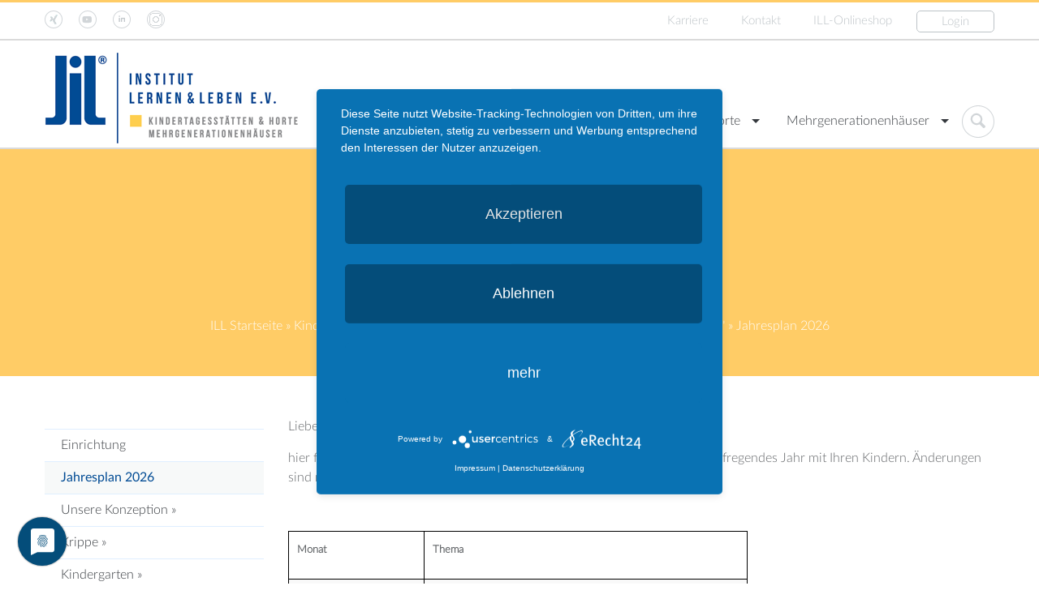

--- FILE ---
content_type: text/html; charset=utf-8
request_url: https://ill-ev.de/kindertagesstaetten/landkreis-vorpommern-greifswald/kita-storchennest/jahresplan-2022
body_size: 28844
content:
<!DOCTYPE html>
<html dir="ltr" lang="de-DE">
<head>

<meta charset="utf-8">
<!-- 
	This website is powered by TYPO3 - inspiring people to share!
	TYPO3 is a free open source Content Management Framework initially created by Kasper Skaarhoj and licensed under GNU/GPL.
	TYPO3 is copyright 1998-2026 of Kasper Skaarhoj. Extensions are copyright of their respective owners.
	Information and contribution at https://typo3.org/
-->


<link rel="shortcut icon" href="/fileadmin/favicon.ico" type="image/x-ms-bmp">
<title>ILL-eV.: Jahresplan 2026</title>
<meta name="generator" content="TYPO3 CMS" />
<meta http-equiv="content-language" content="de" />
<meta name="robots" content="INDEX,FOLLOW" />
<meta name="viewport" content="width=device-width, initial-scale=1" />
<meta name="author" content="Datenservice-Nord UG" />
<meta name="keywords" content="Institut Lernen und Leben e.V." />
<meta name="description" content="Institut Lernen und Leben e.V." />
<meta name="twitter:card" content="summary" />
<meta name="revisit-after" content="14 days" />


<link rel="stylesheet" type="text/css" href="/typo3conf/ext/news/Resources/Public/Css/news-basic.css?1621415084" media="all">
<link rel="stylesheet" type="text/css" href="/typo3temp/assets/css/34ada3ca9f.css?1621431356" media="all">
<link rel="stylesheet" type="text/css" href="/typo3conf/ext/sd_lightbox/Resources/Public/Css/sd_lightbox.css?1621415911" media="all">
<link rel="stylesheet" type="text/css" href="/typo3conf/ext/tcountdowntimer/Resources/Public/Css/tcountdowntimer.css?1621430977" media="all">
<link rel="stylesheet" type="text/css" href="/fileadmin/site/css/foundation.css?1561360235" media="all">
<link rel="stylesheet" type="text/css" href="/fileadmin/site/css/style_base.css?1758031730" media="all">
<link rel="stylesheet" type="text/css" href="/fileadmin/site/css/sf.css?1527574172" media="all">
<link rel="stylesheet" type="text/css" href="/fileadmin/site/css/sunny/jquery-ui.css?1518176331" media="all">



<script src="/fileadmin/site/js/jquery.js?1561359627"></script>
<script src="/fileadmin/site/js/foundation.js?1561359626"></script>
<script src="/fileadmin/site/js/jsbase.js?1561359630"></script>


<script type="application/javascript" src="https://app.usercentrics.eu/latest/main.js" id="hxIqDyfEf"></script>
<script type="application/javascript" src="https://privacy-proxy.usercentrics.eu/latest/uc-block.bundle.js"></script>
<link rel="preconnect" href="//privacy-proxy.usercentrics.eu">
<link rel="preload" href="//privacy-proxy.usercentrics.eu/latest/uc-block.bundle.js" as="script"><script language="javascript" src="/typo3conf/ext/kiwi_accordion/res/js/kiwi_accordion.js"></script><script language="javascript" type="text/javascript">var tx_kiwiaccordion_exclusive =1;var tx_kiwiaccordion_effect = "slide";</script>
<link rel="canonical" href="https://ill-ev.de/kindertagesstaetten/landkreis-vorpommern-greifswald/kita-storchennest/jahresplan-2022"/>
</head>
<body>
<div class="off-canvas-wrap" data-offcanvas>
  <div class="inner-wrap"><div class="show-for-small"><nav class="tab-bar">      <section class="left-small">        <a href="#" class="left-off-canvas-toggle menu-icon"><span></span></a>      </section>            <section class="middle tab-bar-section">        <h1 class="title">Ill-ev</h1>      </section>    </nav>        <aside class="left-off-canvas-menu">      <ul class="off-canvas-list">        <li><label>Menü</label></li><li class="has-submenu active"><a href="/kindertagesstaetten" title="Kindertagesstätten">Kindertagesstätten</a><ul class="left-submenu">    <li class="back"><a href="#">zurück</a></li>    <li><label>Untermenü</label></li><ul><li><a href="/kindertagesstaetten">Kindertagesstätten</a></li><li class="has-submenu"><a href="/kindertagesstaetten/rostock" title="Rostock">Rostock</a><ul class="left-submenu">    <li class="back"><a href="#">zurück</a></li>    <li><label>Untermenü</label></li><ul><li><a href="/kindertagesstaetten/rostock">Rostock</a></li><li class="has-submenu"><a href="/kindertagesstaetten/rostock/kita-kreativcampus/einrichtung" title="18069 Rostock">Kita "KreativCampus"</a><ul class="left-submenu">    <li class="back"><a href="#">zurück</a></li>    <li><label>Untermenü</label></li><ul><li><a href="/kindertagesstaetten/rostock/kita-kreativcampus/einrichtung">Einrichtung</a></li><li class="has-submenu"><a href="/kindertagesstaetten/rostock/kita-kreativcampus/einrichtung" title="Einrichtung">Einrichtung</a><ul class="left-submenu">    <li class="back"><a href="#">zurück</a></li>    <li><label>Untermenü</label></li><ul><li><a href="/kindertagesstaetten/rostock/kita-kreativcampus/einrichtung">Einrichtung</a></li><li><a href="/kindertagesstaetten/rostock/kita-kreativcampus/einrichtung/uebergaenge-gestalten" title="Übergänge gestalten">Übergänge gestalten</a></li></ul></ul></li><li><a href="https://www.kitaplaner-mv.de/rostock/elternportal/de/einrichtungen/liste/ergebnisse/253/details?name=Kita%20&quot;Am%20Kreativ-Schul-%20und%20Kitacampus&quot;" target="blank" title="Anmeldung über den Kita-Planer">Anmeldung über den Kita-Planer</a></li><li><a href="https://ill-ev.de/schulstandorte/rostock/kreativcampus-evershagen/reformpaedagogik-trifft-architektur" target="_blank" title="KreativCampus Evershagen">KreativCampus Evershagen</a></li></ul></ul></li><li class="has-submenu"><a href="/kindertagesstaetten/rostock/kita-wiedenhoff/unsere-einrichtung" title="18055 Rostock">Kita "Wiedenhoff"</a><ul class="left-submenu">    <li class="back"><a href="#">zurück</a></li>    <li><label>Untermenü</label></li><ul><li><a href="/kindertagesstaetten/rostock/kita-wiedenhoff/unsere-einrichtung">Unsere Einrichtung</a></li><li class="has-submenu"><a href="/kindertagesstaetten/rostock/kita-wiedenhoff/unsere-einrichtung" title="Unsere Einrichtung">Unsere Einrichtung</a><ul class="left-submenu">    <li class="back"><a href="#">zurück</a></li>    <li><label>Untermenü</label></li><ul><li><a href="/kindertagesstaetten/rostock/kita-wiedenhoff/unsere-einrichtung">Unsere Einrichtung</a></li><li><a href="/kindertagesstaetten/rostock/kita-wiedenhoff/unsere-einrichtung/bildergalerie" title="Bildergalerie">Bildergalerie</a></li></ul></ul></li><li><a href="/kindertagesstaetten/rostock/kita-wiedenhoff/unser-konzept" title="Unser Konzept">Unser Konzept</a></li><li class="has-submenu"><a href="/kindertagesstaetten/rostock/kita-wiedenhoff/krippe" title="Krippe">Krippe</a><ul class="left-submenu">    <li class="back"><a href="#">zurück</a></li>    <li><label>Untermenü</label></li><ul><li><a href="/kindertagesstaetten/rostock/kita-wiedenhoff/krippe">Krippe</a></li><li><a href="/kindertagesstaetten/rostock/kita-wiedenhoff/krippe/kleine-lerchen" title="kleine Lerchen">kleine Lerchen</a></li><li><a href="/kindertagesstaetten/rostock/kita-wiedenhoff/krippe/fiedelmaeuse" title="Fiedelmäuse">Fiedelmäuse</a></li></ul></ul></li><li class="has-submenu"><a href="/kindertagesstaetten/rostock/kita-wiedenhoff/kindergarten" title="Kindergarten">Kindergarten</a><ul class="left-submenu">    <li class="back"><a href="#">zurück</a></li>    <li><label>Untermenü</label></li><ul><li><a href="/kindertagesstaetten/rostock/kita-wiedenhoff/kindergarten">Kindergarten</a></li><li><a href="/kindertagesstaetten/rostock/kita-wiedenhoff/kindergarten/schlaufuechse" title="Wühlmäuse">Wühlmäuse</a></li><li><a href="/kindertagesstaetten/rostock/kita-wiedenhoff/kindergarten/wuehlmaeuse" title="Waldkäuzchen">Waldkäuzchen</a></li><li><a href="/kindertagesstaetten/rostock/kita-wiedenhoff/kindergarten/waldkaeuzchen" title="Schlaufüchse">Schlaufüchse</a></li></ul></ul></li><li><a href="/kindertagesstaetten/rostock/kita-wiedenhoff/eingewoehnung" title="Eingewöhnung">Eingewöhnung</a></li><li><a href="/kindertagesstaetten/rostock/kita-wiedenhoff/jahresplan" title="Jahresplan">Jahresplan</a></li><li><a href="https://www.kitaplaner-mv.de/rostock/elternportal/de/einrichtungen/liste/ergebnisse/696/details?name=Kita%20&quot;Wiedenhoff&quot;" target="_blank" title="Anmeldung über den Kita-Planer">Anmeldung über den Kita-Planer</a></li></ul></ul></li><li class="has-submenu"><a href="/kindertagesstaetten/rostock/kita-haus-sonnenblume/unsere-einrichtung" title="18109 Rostock-Lichtenhagen">Kita "Haus Sonnenblume"</a><ul class="left-submenu">    <li class="back"><a href="#">zurück</a></li>    <li><label>Untermenü</label></li><ul><li><a href="/kindertagesstaetten/rostock/kita-haus-sonnenblume/unsere-einrichtung">Unsere Einrichtung</a></li><li><a href="/kindertagesstaetten/rostock/kita-haus-sonnenblume/unsere-einrichtung" title="Unsere Einrichtung">Unsere Einrichtung</a></li><li><a href="/kindertagesstaetten/rostock/kita-haus-sonnenblume/unser-hauskonzept" title="Unser Hauskonzept">Unser Hauskonzept</a></li><li><a href="/kindertagesstaetten/rostock/kita-haus-sonnenblume/schwerpunkt-bewegung" title="Schwerpunkt Bewegung">Schwerpunkt Bewegung</a></li><li><a href="/kindertagesstaetten/rostock/kita-haus-sonnenblume/schwerpunkt-integration" title="Schwerpunkt Integration">Schwerpunkt Integration</a></li><li><a href="/kindertagesstaetten/rostock/kita-haus-sonnenblume/schwerpunkt-sprache" title="Schwerpunkt Sprache">Schwerpunkt Sprache</a></li><li><a href="/kindertagesstaetten/rostock/kita-haus-sonnenblume/veranstaltungen" title="Veranstaltungen">Veranstaltungen</a></li><li><a href="/kindertagesstaetten/rostock/kita-haus-sonnenblume/krippe" title="Krippe">Krippe</a></li><li><a href="/kindertagesstaetten/rostock/kita-haus-sonnenblume/kindergarten" title="Kindergarten">Kindergarten</a></li><li><a href="https://www.kitaplaner-mv.de/rostock/elternportal/de/einrichtungen/liste/ergebnisse/695/details?name=Kita%20&quot;Haus%20Sonnenblume&quot;" target="blank" title="Anmeldung über den Kita-Planer">Anmeldung über den Kita-Planer</a></li></ul></ul></li><li class="has-submenu"><a href="/kindertagesstaetten/rostock/kita-am-schulcampus/unsere-einrichtung" title="18055 Rostock">Kita "Am Schulcampus"</a><ul class="left-submenu">    <li class="back"><a href="#">zurück</a></li>    <li><label>Untermenü</label></li><ul><li><a href="/kindertagesstaetten/rostock/kita-am-schulcampus/unsere-einrichtung">Unsere Einrichtung</a></li><li><a href="/kindertagesstaetten/rostock/kita-am-schulcampus/unsere-einrichtung" title="Unsere Einrichtung">Unsere Einrichtung</a></li><li><a href="/kindertagesstaetten/rostock/kita-am-schulcampus/unser-konzept" title="Unser Konzept">Unser Konzept</a></li><li><a href="/kindertagesstaetten/rostock/kita-am-schulcampus/unser-kindergarten" title="Unser Kindergarten">Unser Kindergarten</a></li><li><a href="/kindertagesstaetten/rostock/kita-am-schulcampus/unser-letztes-kitajahr" title="Unser letztes Kitajahr">Unser letztes Kitajahr</a></li><li><a href="/kindertagesstaetten/rostock/kita-am-schulcampus/zusammenarbeit-mit-der-schule" title="Zusammenarbeit mit der Schule">Zusammenarbeit mit der Schule</a></li><li><a href="/kindertagesstaetten/rostock/kita-am-schulcampus/veranstaltungen/jahresplan" title="Veranstaltungen/Jahresplan">Veranstaltungen/Jahresplan</a></li><li><a href="/kindertagesstaetten/rostock/kita-am-schulcampus/kindermund" title="Kindermund">Kindermund</a></li><li><a href="/schulstandorte/rostock/kinder-und-jugendkunstakademie-kassebohm/unsere-schule" title="Schule &quot;Kinder- und Jugendkunstakademie&quot;">Schule "Kinder- und Jugendkunstakademie"</a></li><li><a href="/horte/rostock/hort-am-schulcampus/einrichtung" title="Hort &quot;Am Schulcampus&quot;">Hort "Am Schulcampus"</a></li><li><a href="https://www.kitaplaner-mv.de/rostock/elternportal/de/einrichtungen/liste/ergebnisse/680/details?p=1&amp;name=Kindergarten%20&quot;Am%20Schulcampus&quot;%20Kassebohm" target="blank" title="Anmeldung über den Kita-Planer">Anmeldung über den Kita-Planer</a></li></ul></ul></li><li class="has-submenu"><a href="/kindertagesstaetten/rostock/kita-de-ostseegoern/unsere-einrichtung" title="18106 Rostock-Evershagen">Kita "De Ostseegörn"</a><ul class="left-submenu">    <li class="back"><a href="#">zurück</a></li>    <li><label>Untermenü</label></li><ul><li><a href="/kindertagesstaetten/rostock/kita-de-ostseegoern/unsere-einrichtung">Unsere Einrichtung</a></li><li class="has-submenu"><a href="/kindertagesstaetten/rostock/kita-de-ostseegoern/unsere-einrichtung" title="Unsere Einrichtung">Unsere Einrichtung</a><ul class="left-submenu">    <li class="back"><a href="#">zurück</a></li>    <li><label>Untermenü</label></li><ul><li><a href="/kindertagesstaetten/rostock/kita-de-ostseegoern/unsere-einrichtung">Unsere Einrichtung</a></li><li><a href="/kindertagesstaetten/rostock/kita-de-ostseegoern/konzept" title="Konzept">Konzept</a></li><li><a href="/kindertagesstaetten/rostock/kita-de-ostseegoern/unsere-einrichtung/das-team" title="Das Team">Das Team</a></li><li><a href="/kindertagesstaetten/rostock/kita-de-ostseegoern/kinderkrippe" title="Krippenbereich">Krippenbereich</a></li><li><a href="/kindertagesstaetten/rostock/kita-de-ostseegoern/kindergarten" title="Elementarbereich">Elementarbereich</a></li><li><a href="/kindertagesstaetten/rostock/kita-de-ostseegoern/unsere-funktionsraeume" title="Funktionsräume">Funktionsräume</a></li><li><a href="/kindertagesstaetten/rostock/kita-de-ostseegoern/standard-titel" title="Außengelände">Außengelände</a></li></ul></ul></li><li><a href="/kindertagesstaetten/rostock/kita-de-ostseegoern/highlights-24/25" title="Highlights 25/26">Highlights 25/26</a></li><li><a href="/kindertagesstaetten/rostock/kita-de-ostseegoern/die-songs-der-ostseegoern" title="Der Klang der Ostseegörn">Der Klang der Ostseegörn</a></li><li><a href="/kindertagesstaetten/rostock/kita-de-ostseegoern/praktikumsplaetze" title="Praktikumsplätze">Praktikumsplätze</a></li><li><a href="/kindertagesstaetten/rostock/kita-de-ostseegoern/news" title="Unsere News">Unsere News</a></li><li><a href="/kindertagesstaetten/rostock/kita-de-ostseegoern/kooperationspartner" title="Kooperationen">Kooperationen</a></li><li><a href="/kindertagesstaetten/rostock/kita-de-ostseegoern/speiseplaene" title="Speisepläne">Speisepläne</a></li><li><a href="https://www.kitaplaner-mv.de/rostock/elternportal/de/einrichtungen/liste/ergebnisse/693/details?name=Kita%20&quot;De%20Ostseegörn&quot;" target="blank" title="Anmeldung über den Kita-Planer">Anmeldung über den Kitaplaner</a></li></ul></ul></li><li class="has-submenu"><a href="/kindertagesstaetten/rostock/kita-die-zauberfloete/startseite" title="18059 Rostock">Kita "Die Zauberflöte"</a><ul class="left-submenu">    <li class="back"><a href="#">zurück</a></li>    <li><label>Untermenü</label></li><ul><li><a href="/kindertagesstaetten/rostock/kita-die-zauberfloete/startseite">Startseite</a></li><li><a href="/kindertagesstaetten/rostock/kita-die-zauberfloete/startseite" title="Startseite">Startseite</a></li><li class="has-submenu"><a href="/kindertagesstaetten/rostock/kita-die-zauberfloete/unsere-einrichtung" title="&quot;Die Zauberflöte - Ja das sind wir!&quot;">"Die Zauberflöte - Ja das sind wir!"</a><ul class="left-submenu">    <li class="back"><a href="#">zurück</a></li>    <li><label>Untermenü</label></li><ul><li><a href="/kindertagesstaetten/rostock/kita-die-zauberfloete/unsere-einrichtung">&quot;Die Zauberflöte - Ja das sind wir!&quot;</a></li><li><a href="/kindertagesstaetten/rostock/kita-die-zauberfloete/krippe" title="Unsere Krippe">Unsere Krippe</a></li><li><a href="/kindertagesstaetten/rostock/kita-die-zauberfloete/kindergarten" title="Unsere Kindergarten">Unsere Kindergarten</a></li><li><a href="/kindertagesstaetten/rostock/kita-die-zauberfloete/unser-team" title="Unser Team">Unser Team</a></li><li><a href="/kindertagesstaetten/rostock/kita-die-zauberfloete/unser-konzept" title="Unser Konzept">Unser Konzept</a></li></ul></ul></li><li><a href="/kindertagesstaetten/rostock/kita-die-zauberfloete/jahresplan-2020" title="Jahresplan 2026">Jahresplan 2026</a></li><li><a href="/kindertagesstaetten/rostock/kita-die-zauberfloete/kindermund" title="Sie interessieren sich für ein Praktikum bei uns? Dann sind sie hier genau richtig!">Ausbildung und Praktikum</a></li><li><a href="https://www.kitaplaner-mv.de/rostock/elternportal/de/einrichtungen/liste/ergebnisse/2/details?name=Kita%20&quot;Die%20Zauberflöte&quot;" target="_blank" title="Anmeldung über den Kita-Planer">Anmeldung über den Kita-Planer</a></li></ul></ul></li><li class="has-submenu"><a href="/kindertagesstaetten/rostock/kita-kastanienhaus/unsere-einrichtung" title="18057 Rostock">Kita "Kastanienhaus"</a><ul class="left-submenu">    <li class="back"><a href="#">zurück</a></li>    <li><label>Untermenü</label></li><ul><li><a href="/kindertagesstaetten/rostock/kita-kastanienhaus/unsere-einrichtung">Unsere Einrichtung</a></li><li class="has-submenu"><a href="/kindertagesstaetten/rostock/kita-kastanienhaus/unsere-einrichtung" title="Unsere Einrichtung">Unsere Einrichtung</a><ul class="left-submenu">    <li class="back"><a href="#">zurück</a></li>    <li><label>Untermenü</label></li><ul><li><a href="/kindertagesstaetten/rostock/kita-kastanienhaus/unsere-einrichtung">Unsere Einrichtung</a></li><li><a href="/kindertagesstaetten/rostock/kita-kastanienhaus/unsere-einrichtung/raeumlichkeiten" title="Räumlichkeiten">Räumlichkeiten</a></li></ul></ul></li><li><a href="/kindertagesstaetten/rostock/kita-kastanienhaus/unser-konzept" title="Unser Konzept">Unser Konzept</a></li><li><a href="/kindertagesstaetten/rostock/kita-kastanienhaus/krippe" title="Krippe">Krippe</a></li><li><a href="/kindertagesstaetten/rostock/kita-kastanienhaus/kindergarten" title="Kindergarten">Kindergarten</a></li><li><a href="/kindertagesstaetten/rostock/kita-kastanienhaus/hoehepunkte" title="Jahresplan 2026">Jahresplan 2026</a></li><li><a href="/kindertagesstaetten/rostock/kita-kastanienhaus/zusaetzliche-angebote" title="zusätzliche Angebote">zusätzliche Angebote</a></li><li><a href="/kindertagesstaetten/rostock/kita-kastanienhaus/chronik" title="Chronik">Chronik</a></li><li><a href="https://www.kitaplaner-mv.de/rostock/elternportal/de/einrichtungen/liste/ergebnisse/691/details?name=Kita%20&quot;Kastanienhaus&quot;" target="blank" title="Anmeldung über den Kita-Planer">Anmeldung über den Kita-Planer</a></li></ul></ul></li><li class="has-submenu"><a href="/kindertagesstaetten/rostock/kita-klein-und-gross/unsere-einrichtung" title="18109 Rostock-Groß Klein">Kita "Klein und Groß"</a><ul class="left-submenu">    <li class="back"><a href="#">zurück</a></li>    <li><label>Untermenü</label></li><ul><li><a href="/kindertagesstaetten/rostock/kita-klein-und-gross/unsere-einrichtung">Unsere Einrichtung</a></li><li class="has-submenu"><a href="/kindertagesstaetten/rostock/kita-klein-und-gross/unsere-einrichtung" title="Unsere Einrichtung">Unsere Einrichtung</a><ul class="left-submenu">    <li class="back"><a href="#">zurück</a></li>    <li><label>Untermenü</label></li><ul><li><a href="/kindertagesstaetten/rostock/kita-klein-und-gross/unsere-einrichtung">Unsere Einrichtung</a></li><li><a href="/kindertagesstaetten/rostock/kita-klein-und-gross/unsere-einrichtung/unser-team" title="Kita-Außengelände">Kita-Außengelände</a></li><li><a href="/kindertagesstaetten/rostock/kita-klein-und-gross/unsere-einrichtung/funktionsraeume" title="Funktionsräume">Funktionsräume</a></li></ul></ul></li><li><a href="/kindertagesstaetten/rostock/kita-klein-und-gross/unser-konzept" title="Unser Konzept">Unser Konzept</a></li><li><a href="https://www.kitaplaner-mv.de/rostock/elternportal/de/einrichtungen/liste/ergebnisse/9/details?name=Kita%20&quot;Klein%20und%20Groß&quot;" title="Anmeldung über den Kita-Planer">Anmeldung über den Kita-Planer</a></li><li><a href="/kindertagesstaetten/rostock/kita-klein-und-gross/veranstaltungen-2021" title="Veranstaltungen 2025">Veranstaltungen 2025</a></li></ul></ul></li><li class="has-submenu"><a href="/kindertagesstaetten/rostock/kita-gewaechshaus/unsere-einrichtung" title="18057 Rostock">Kita "Gewächshaus"</a><ul class="left-submenu">    <li class="back"><a href="#">zurück</a></li>    <li><label>Untermenü</label></li><ul><li><a href="/kindertagesstaetten/rostock/kita-gewaechshaus/unsere-einrichtung">Unsere Einrichtung</a></li><li class="has-submenu"><a href="/kindertagesstaetten/rostock/kita-gewaechshaus/unsere-einrichtung" title="Unsere Einrichtung">Unsere Einrichtung</a><ul class="left-submenu">    <li class="back"><a href="#">zurück</a></li>    <li><label>Untermenü</label></li><ul><li><a href="/kindertagesstaetten/rostock/kita-gewaechshaus/unsere-einrichtung">Unsere Einrichtung</a></li><li><a href="/kindertagesstaetten/rostock/kita-gewaechshaus/unser-konzept" title="Unser Konzept">Unser Konzept</a></li></ul></ul></li><li class="has-submenu"><a href="/kindertagesstaetten/rostock/kita-gewaechshaus/krippe" title="Krippe">Krippe</a><ul class="left-submenu">    <li class="back"><a href="#">zurück</a></li>    <li><label>Untermenü</label></li><ul><li><a href="/kindertagesstaetten/rostock/kita-gewaechshaus/krippe">Krippe</a></li><li><a href="/kindertagesstaetten/rostock/kita-gewaechshaus/eingewoehnung" title="Eingewöhnung">Eingewöhnung</a></li></ul></ul></li><li class="has-submenu"><a href="/kindertagesstaetten/rostock/kita-gewaechshaus/kindergarten" title="Kindergarten">Kindergarten</a><ul class="left-submenu">    <li class="back"><a href="#">zurück</a></li>    <li><label>Untermenü</label></li><ul><li><a href="/kindertagesstaetten/rostock/kita-gewaechshaus/kindergarten">Kindergarten</a></li><li><a href="/kindertagesstaetten/rostock/kita-gewaechshaus/raeumlichkeiten" title="Räumlichkeiten">Räumlichkeiten</a></li></ul></ul></li><li><a href="/kindertagesstaetten/rostock/kita-gewaechshaus/projekte" title="Inspirationsthema">Inspirationsthema</a></li><li><a href="/kindertagesstaetten/rostock/kita-gewaechshaus/hoehepunkte" title="Höhepunkte">Höhepunkte</a></li><li><a href="/kindertagesstaetten/rostock/kita-gewaechshaus/news-1" title="News">News</a></li><li><a href="/kindertagesstaetten/rostock/kita-gewaechshaus/kunstgalerie" title="Kunstgalerie">Kunstgalerie</a></li><li><a href="/kindertagesstaetten/rostock/kita-gewaechshaus/kindermund" title="Kindermund">Kindermund</a></li><li><a href="/kindertagesstaetten/rostock/kita-gewaechshaus/zusaetzliche-angebote" title="Zusätzliche Angebote">Zusätzliche Angebote</a></li><li><a href="https://www.kitaplaner-mv.de/rostock/elternportal/de/einrichtungen/liste/ergebnisse/684/details?name=Kita%20&quot;Gewächshaus&quot;" target="blank" title="Anmeldung über Kita-Planer">Anmeldung über Kita-Planer</a></li><li><a href="/kindertagesstaetten/rostock/kita-gewaechshaus/anmeldeformular-fuer-klinikmitarbeiter" title="Anmeldeformular für Klinikmitarbeiter">Anmeldeformular für Klinikmitarbeiter</a></li></ul></ul></li><li class="has-submenu"><a href="/kindertagesstaetten/rostock/kita-kleine-naturforscher/einrichtung" title="18057 Rostock">Kita "Kleine Naturforscher"</a><ul class="left-submenu">    <li class="back"><a href="#">zurück</a></li>    <li><label>Untermenü</label></li><ul><li><a href="/kindertagesstaetten/rostock/kita-kleine-naturforscher/einrichtung">Einrichtung</a></li><li class="has-submenu"><a href="/kindertagesstaetten/rostock/kita-kleine-naturforscher/einrichtung" title="Einrichtung">Einrichtung</a><ul class="left-submenu">    <li class="back"><a href="#">zurück</a></li>    <li><label>Untermenü</label></li><ul><li><a href="/kindertagesstaetten/rostock/kita-kleine-naturforscher/einrichtung">Einrichtung</a></li><li><a href="/kindertagesstaetten/rostock/kita-kleine-naturforscher/einrichtung/konzept" title="Konzept">Konzept</a></li><li><a href="/kindertagesstaetten/rostock/kita-kleine-naturforscher/einrichtung/team" title="Team">Team</a></li></ul></ul></li><li><a href="/kindertagesstaetten/rostock/kita-kleine-naturforscher/news" title="News">News</a></li><li><a href="/kindertagesstaetten/rostock/kita-kleine-naturforscher/veranstaltungen" title="Termine und Events">Termine und Events</a></li><li class="has-submenu"><a href="/kindertagesstaetten/rostock/kita-kleine-naturforscher/elterninformationen" title="Elterninformationen">Elterninformationen</a><ul class="left-submenu">    <li class="back"><a href="#">zurück</a></li>    <li><label>Untermenü</label></li><ul><li><a href="/kindertagesstaetten/rostock/kita-kleine-naturforscher/elterninformationen">Elterninformationen</a></li><li><a href="/kindertagesstaetten/rostock/kita-kleine-naturforscher/elterninformationen/verpflegung" title="Verpflegung">Verpflegung</a></li><li><a href="/kindertagesstaetten/rostock/kita-kleine-naturforscher/kooperationen" title="Kooperationen">Kooperationen</a></li><li><a href="/kindertagesstaetten/rostock/kita-kleine-naturforscher/elterninformationen/haeufige-fragen" title="Häufige Fragen">Häufige Fragen</a></li></ul></ul></li><li><a href="/kindertagesstaetten/rostock/kita-kleine-naturforscher/test" title="Kindermund">Kindermund</a></li><li><a href="/kindertagesstaetten/rostock/kita-kleine-naturforscher/kinder-atelier" title="Kinder-Atelier">Kinder-Atelier</a></li><li><a href="/kindertagesstaetten/rostock/kita-kleine-naturforscher/ausbildung-und-praktikum" title="Ausbildung und Praktikum">Ausbildung und Praktikum</a></li><li><a href="/kindertagesstaetten/rostock/kita-kleine-naturforscher/eingewoehnung" title="Eingewöhnung">Eingewöhnung</a></li><li><a href="/kindertagesstaetten/rostock/kita-kleine-naturforscher/anmeldung" title="Anmeldung über den Kita-Planer">Anmeldung über den Kita-Planer</a></li></ul></ul></li><li class="has-submenu"><a href="/kindertagesstaetten/rostock/kita-am-gehlsdorfer-ufer/unsere-einrichtung" title="18147 Rostock">Kita "Am Gehlsdorfer Ufer"</a><ul class="left-submenu">    <li class="back"><a href="#">zurück</a></li>    <li><label>Untermenü</label></li><ul><li><a href="/kindertagesstaetten/rostock/kita-am-gehlsdorfer-ufer/unsere-einrichtung">Unsere Einrichtung</a></li><li class="has-submenu"><a href="/kindertagesstaetten/rostock/kita-am-gehlsdorfer-ufer/unsere-einrichtung" title="Unsere Einrichtung">Unsere Einrichtung</a><ul class="left-submenu">    <li class="back"><a href="#">zurück</a></li>    <li><label>Untermenü</label></li><ul><li><a href="/kindertagesstaetten/rostock/kita-am-gehlsdorfer-ufer/unsere-einrichtung">Unsere Einrichtung</a></li><li><a href="/kindertagesstaetten/rostock/kita-am-gehlsdorfer-ufer/unser-konzept" title="Konzept">Konzept</a></li><li><a href="/kindertagesstaetten/rostock/kita-am-gehlsdorfer-ufer/unsere-einrichtung/krippe" title="Krippe">Krippe</a></li><li><a href="/kindertagesstaetten/rostock/kita-am-gehlsdorfer-ufer/unsere-einrichtung/kindergarten" title="Kindergarten">Kindergarten</a></li><li><a href="/kindertagesstaetten/rostock/kita-am-gehlsdorfer-ufer/raeumlichkeiten" title="Räumlichkeiten">Räumlichkeiten</a></li><li><a href="/kindertagesstaetten/rostock/kita-am-gehlsdorfer-ufer/unsere-einrichtung/verpflegung" title="Verpflegung und aktuelle Speisepläne">Verpflegung und aktuelle Speisepläne</a></li><li><a href="/kindertagesstaetten/rostock/kita-am-gehlsdorfer-ufer/unsere-einrichtung/kneipp" title="Kneipp">Kneipp</a></li></ul></ul></li><li><a href="/kindertagesstaetten/rostock/kita-am-gehlsdorfer-ufer/aktuelles" title="Aktuelles &amp; Monatsblätter">Aktuelles & Monatsblätter</a></li><li><a href="/kindertagesstaetten/rostock/kita-am-gehlsdorfer-ufer/veranstaltungen" title="Veranstaltungen">Veranstaltungen</a></li><li><a href="https://www.kitaplaner-mv.de/rostock/elternportal/de/einrichtungen/liste/ergebnisse/678/details?name=Kita%20&quot;Am%20Gehlsdorfer%20Ufer&quot;" target="_blank" title="Anmeldung über den Kita-Planer">Anmeldung über den Kita-Planer</a></li></ul></ul></li><li class="has-submenu"><a href="/kindertagesstaetten/rostock/kita-fischbank/unsere-einrichtung" title="18055 Rostock">Kita "Fischbank"</a><ul class="left-submenu">    <li class="back"><a href="#">zurück</a></li>    <li><label>Untermenü</label></li><ul><li><a href="/kindertagesstaetten/rostock/kita-fischbank/unsere-einrichtung">Unsere Einrichtung</a></li><li class="has-submenu"><a href="/kindertagesstaetten/rostock/kita-fischbank/unsere-einrichtung" title="Unsere Einrichtung">Unsere Einrichtung</a><ul class="left-submenu">    <li class="back"><a href="#">zurück</a></li>    <li><label>Untermenü</label></li><ul><li><a href="/kindertagesstaetten/rostock/kita-fischbank/unsere-einrichtung">Unsere Einrichtung</a></li><li><a href="/kindertagesstaetten/rostock/kita-fischbank/unsere-einrichtung/guetesiegel" title="Gütesiegel">Gütesiegel</a></li></ul></ul></li><li><a href="/kindertagesstaetten/rostock/kita-fischbank/unser-konzept" title="Unser Konzept">Unser Konzept</a></li><li><a href="/kindertagesstaetten/rostock/kita-fischbank/musikalische-frueherziehung" title="Musikalische Früherziehung">Musikalische Früherziehung</a></li><li><a href="/kindertagesstaetten/rostock/kita-fischbank/krippe" title="Krippe">Krippe</a></li><li><a href="/kindertagesstaetten/rostock/kita-fischbank/kindergarten" title="Kindergarten">Kindergarten</a></li><li><a href="/kindertagesstaetten/rostock/kita-fischbank/jahresplan" title="Jahresplan">Jahresplan</a></li><li><a href="/kindertagesstaetten/rostock/kita-fischbank/ideen-fuer-zuhause" title="Ideen für Zuhause">Ideen für Zuhause</a></li><li><a href="/kindertagesstaetten/rostock/kita-fischbank/chronik" title="Chronik">Chronik</a></li><li><a href="https://www.kitaplaner-mv.de/rostock/elternportal/de/einrichtungen/liste/ergebnisse/692/details?name=Kita%20&quot;Fischbank&quot;" target="_blank" title="Anmeldung über den Kita-Planer">Anmeldung über den Kita-Planer</a></li></ul></ul></li><li class="has-submenu"><a href="/kindertagesstaetten/rostock/kita-am-friedrich-franz-bahnhof/unsere-einrichtung" title="18055 Rostock">Kita "Am Friedrich-Franz-Bahnhof"</a><ul class="left-submenu">    <li class="back"><a href="#">zurück</a></li>    <li><label>Untermenü</label></li><ul><li><a href="/kindertagesstaetten/rostock/kita-am-friedrich-franz-bahnhof/unsere-einrichtung">Unsere Einrichtung</a></li><li><a href="/kindertagesstaetten/rostock/kita-am-friedrich-franz-bahnhof/unsere-einrichtung" title="Unsere Einrichtung">Unsere Einrichtung</a></li><li><a href="/kindertagesstaetten/rostock/kita-am-friedrich-franz-bahnhof/jahresplan" title="Jahresplan">Jahresplan</a></li><li class="has-submenu"><a href="/kindertagesstaetten/rostock/kita-am-friedrich-franz-bahnhof/unser-konzept" title="Unser Konzept">Unser Konzept</a><ul class="left-submenu">    <li class="back"><a href="#">zurück</a></li>    <li><label>Untermenü</label></li><ul><li><a href="/kindertagesstaetten/rostock/kita-am-friedrich-franz-bahnhof/unser-konzept">Unser Konzept</a></li><li><a href="/kindertagesstaetten/rostock/kita-am-friedrich-franz-bahnhof/unser-konzept/kneipp-in-unserer-kita" title="Kinderrat">Kinderrat</a></li></ul></ul></li><li><a href="/kindertagesstaetten/rostock/kita-am-friedrich-franz-bahnhof/krippe" title="Krippe">Krippe</a></li><li><a href="/kindertagesstaetten/rostock/kita-am-friedrich-franz-bahnhof/kindergarten" title="Kindergarten">Kindergarten</a></li><li><a href="/kindertagesstaetten/rostock/kita-am-friedrich-franz-bahnhof/wir-sind-die-grossen" title="Wir sind die &quot;Großen&quot;">Wir sind die "Großen"</a></li><li><a href="/kindertagesstaetten/rostock/kita-am-friedrich-franz-bahnhof/hoehepunkte" title="Höhepunkte">Höhepunkte</a></li><li class="has-submenu"><a href="/kindertagesstaetten/rostock/kita-am-friedrich-franz-bahnhof/kindermund" title="Kindermund">Kindermund</a><ul class="left-submenu">    <li class="back"><a href="#">zurück</a></li>    <li><label>Untermenü</label></li><ul><li><a href="/kindertagesstaetten/rostock/kita-am-friedrich-franz-bahnhof/kindermund">Kindermund</a></li><li><a href="/kindertagesstaetten/rostock/kita-am-friedrich-franz-bahnhof/kindermund/geschichte-von-den-zillegoern" title="Geschichte von den &quot;Zillegörn&quot;">Geschichte von den "Zillegörn"</a></li></ul></ul></li><li><a href="https://www.kitaplaner-mv.de/rostock/elternportal/de/einrichtungen/liste/ergebnisse/683/details?standort=bahnhofstraße%2034&amp;p=1&amp;name=Kita%20&quot;Am%20Friedrich-Franz-Bahnhof&quot;" target="_blank" title="Anmeldung über den Kita-Planer">Anmeldung über den Kita-Planer</a></li></ul></ul></li><li class="has-submenu"><a href="/kindertagesstaetten/rostock/europakindertagesstaette/unsere-einrichtung" title="18055 Rostock-Kassebohm">Europakindertagesstätte</a><ul class="left-submenu">    <li class="back"><a href="#">zurück</a></li>    <li><label>Untermenü</label></li><ul><li><a href="/kindertagesstaetten/rostock/europakindertagesstaette/unsere-einrichtung">Unsere Einrichtung</a></li><li class="has-submenu"><a href="/kindertagesstaetten/rostock/europakindertagesstaette/unsere-einrichtung" title="Unsere Einrichtung">Unsere Einrichtung</a><ul class="left-submenu">    <li class="back"><a href="#">zurück</a></li>    <li><label>Untermenü</label></li><ul><li><a href="/kindertagesstaetten/rostock/europakindertagesstaette/unsere-einrichtung">Unsere Einrichtung</a></li><li><a href="/kindertagesstaetten/rostock/europakindertagesstaette/unsere-einrichtung/team" title="Team">Team</a></li><li><a href="/kindertagesstaetten/rostock/europakindertagesstaette/unsere-einrichtung/tagesablauf" title="Tagesablauf">Tagesablauf</a></li><li><a href="/kindertagesstaetten/rostock/europakindertagesstaette/unsere-einrichtung/konzept" title="Konzept">Konzept</a></li><li><a href="/kindertagesstaetten/rostock/europakindertagesstaette/unsere-einrichtung/verpflegung" title="Verpflegung">Verpflegung</a></li></ul></ul></li><li><a href="/kindertagesstaetten/rostock/europakindertagesstaette/eingewoehnung" title="Eingewöhnung">Eingewöhnung</a></li><li><a href="/kindertagesstaetten/rostock/europakindertagesstaette/unsere-krippe" title="Unsere Krippe">Unsere Krippe</a></li><li><a href="/kindertagesstaetten/rostock/europakindertagesstaette/unser-kindergarten" title="Unser Kindergarten">Unser Kindergarten</a></li><li><a href="/kindertagesstaetten/rostock/europakindertagesstaette/unsere-vorschule" title="Unsere Vorschule">Unsere Vorschule</a></li><li><a href="https://www.kitaplaner-mv.de/rostock/elternportal/de/einrichtungen/liste/ergebnisse/682/details?name=Europakindergarten" title="Anmeldung über den Kita-Planer">Anmeldung über den Kita-Planer</a></li></ul></ul></li><li class="has-submenu"><a href="/kindertagesstaetten/rostock/kita-duenennest/einrichtung" title="18119 Rostock">Kita "Dünennest"</a><ul class="left-submenu">    <li class="back"><a href="#">zurück</a></li>    <li><label>Untermenü</label></li><ul><li><a href="/kindertagesstaetten/rostock/kita-duenennest/einrichtung">Einrichtung</a></li><li><a href="/kindertagesstaetten/rostock/kita-duenennest/einrichtung" title="Einrichtung">Einrichtung</a></li><li><a href="/kindertagesstaetten/rostock/kita-duenennest/das-sind-wir" title="Das sind wir!">Das sind wir!</a></li><li><a href="/kindertagesstaetten/rostock/kita-duenennest/konzept" title="Konzept">Konzept</a></li><li><a href="/kindertagesstaetten/rostock/kita-duenennest/konzept/kneipp-im-kita-alltag-1" title="Kneipp im Kita-Alltag">Kneipp im Kita-Alltag</a></li><li><a href="/kindertagesstaetten/rostock/kita-duenennest/krippe" title="Krippe">Krippe</a></li><li class="has-submenu"><a href="/kindertagesstaetten/rostock/kita-duenennest/kindergarten" title="Kindergarten">Kindergarten</a><ul class="left-submenu">    <li class="back"><a href="#">zurück</a></li>    <li><label>Untermenü</label></li><ul><li><a href="/kindertagesstaetten/rostock/kita-duenennest/kindergarten">Kindergarten</a></li><li><a href="/kindertagesstaetten/rostock/kita-duenennest/kindergarten/aelteste-kindergartengruppe" title="Älteste Kindergartengruppe">Älteste Kindergartengruppe</a></li></ul></ul></li><li><a href="/kindertagesstaetten/rostock/kita-duenennest/projekte" title="Projekte">Projekte</a></li><li><a href="/kindertagesstaetten/rostock/kita-duenennest/veranstaltungen" title="Veranstaltungen">Veranstaltungen</a></li><li><a href="/kindertagesstaetten/rostock/kita-duenennest/anmeldung-aber-wie" title="Anmeldung aber wie?">Anmeldung aber wie?</a></li><li><a href="https://www.kitaplaner-mv.de/rostock/elternportal/de/einrichtungen/liste/ergebnisse/681/details?name=Kita%20&quot;Dünennest&quot;" target="_blank" title="Anmeldung über den Kita-Planer">Anmeldung über den Kita-Planer</a></li></ul></ul></li><li class="has-submenu"><a href="/kindertagesstaetten/rostock/kita-biestow/einrichtung" title="18059 Rostock">Kita Biestow</a><ul class="left-submenu">    <li class="back"><a href="#">zurück</a></li>    <li><label>Untermenü</label></li><ul><li><a href="/kindertagesstaetten/rostock/kita-biestow/einrichtung">Einrichtung</a></li><li><a href="/kindertagesstaetten/rostock/kita-biestow/einrichtung" title="Einrichtung">Einrichtung</a></li><li><a href="https://www.kitaplaner-mv.de/rostock/elternportal/de" target="_blank" title="Anmeldung über den Kita-Planer">Anmeldung über den Kita-Planer</a></li></ul></ul></li><li class="has-submenu"><a href="/kindertagesstaetten/rostock/kinnerhuus/einrichtung" title="18055 Rostock">Kinnerhuus</a><ul class="left-submenu">    <li class="back"><a href="#">zurück</a></li>    <li><label>Untermenü</label></li><ul><li><a href="/kindertagesstaetten/rostock/kinnerhuus/einrichtung">Einrichtung</a></li><li><a href="/kindertagesstaetten/rostock/kinnerhuus/einrichtung" title="Einrichtung">Einrichtung</a></li><li><a href="/kindertagesstaetten/rostock/kinnerhuus/raeumlichkeiten" title="Räumlichkeiten">Räumlichkeiten</a></li><li><a href="/kindertagesstaetten/rostock/kinnerhuus/funktionsraeume" title="Funktionsräume">Funktionsräume</a></li><li class="has-submenu"><a href="/kindertagesstaetten/rostock/kinnerhuus/konzept" title="Konzept">Konzept</a><ul class="left-submenu">    <li class="back"><a href="#">zurück</a></li>    <li><label>Untermenü</label></li><ul><li><a href="/kindertagesstaetten/rostock/kinnerhuus/konzept">Konzept</a></li><li><a href="/kindertagesstaetten/rostock/kinnerhuus/konzept/das-spiel-im-kinnerhuus" title="Das Spiel im Kinnerhuus">Das Spiel im Kinnerhuus</a></li></ul></ul></li><li><a href="/kindertagesstaetten/rostock/kinnerhuus/krippe" title="Krippe">Krippe</a></li><li><a href="/kindertagesstaetten/rostock/kinnerhuus/kindergarten" title="Kindergarten">Kindergarten</a></li><li><a href="/kindertagesstaetten/rostock/kinnerhuus/veranstaltungstermine" title="Veranstaltungstermine">Veranstaltungstermine</a></li><li><a href="/kindertagesstaetten/rostock/kinnerhuus/verpflegung" title="Verpflegung">Verpflegung</a></li><li><a href="https://www.kitaplaner-mv.de/rostock/elternportal/de/einrichtungen/liste/ergebnisse/694/details?name=Kinnerhuus%20" target="_blank" title="Anmeldung über den Kita-Planer">Anmeldung über den Kita-Planer</a></li></ul></ul></li></ul></ul></li><li class="has-submenu"><a href="/kindertagesstaetten/landkreis-rostock" title="Landkreis Rostock">Landkreis Rostock</a><ul class="left-submenu">    <li class="back"><a href="#">zurück</a></li>    <li><label>Untermenü</label></li><ul><li><a href="/kindertagesstaetten/landkreis-rostock">Landkreis Rostock</a></li><li class="has-submenu"><a href="/kindertagesstaetten/landkreis-rostock/objekt-kindergarten/einrichtung" title="Kita &quot;Speelhus an de Rotbäk&quot;">Kita "Speelhus an de Rotbäk"</a><ul class="left-submenu">    <li class="back"><a href="#">zurück</a></li>    <li><label>Untermenü</label></li><ul><li><a href="/kindertagesstaetten/landkreis-rostock/objekt-kindergarten/einrichtung">Einrichtung</a></li><li><a href="/kindertagesstaetten/landkreis-rostock/objekt-kindergarten/einrichtung" title="Einrichtung">Einrichtung</a></li><li><a href="/kindertagesstaetten/landkreis-rostock/objekt-kindergarten/jahresplan" title="Jahresplan">Jahresplan</a></li><li><a href="/kindertagesstaetten/landkreis-rostock/objekt-kindergarten/konzept" title="Konzept">Konzept</a></li><li class="has-submenu"><a href="/kindertagesstaetten/landkreis-rostock/objekt-kindergarten/krippe" title="Krippe">Krippe</a><ul class="left-submenu">    <li class="back"><a href="#">zurück</a></li>    <li><label>Untermenü</label></li><ul><li><a href="/kindertagesstaetten/landkreis-rostock/objekt-kindergarten/krippe">Krippe</a></li><li><a href="/kindertagesstaetten/landkreis-rostock/objekt-kindergarten/krippe/tagesablauf" title="Tagesablauf">Tagesablauf</a></li><li><a href="/kindertagesstaetten/landkreis-rostock/objekt-kindergarten/krippe/eingewoehnung" title="Eingewöhnung">Eingewöhnung</a></li></ul></ul></li><li class="has-submenu"><a href="/kindertagesstaetten/landkreis-rostock/objekt-kindergarten/kindergarten" title="Kindergarten">Kindergarten</a><ul class="left-submenu">    <li class="back"><a href="#">zurück</a></li>    <li><label>Untermenü</label></li><ul><li><a href="/kindertagesstaetten/landkreis-rostock/objekt-kindergarten/kindergarten">Kindergarten</a></li><li><a href="/kindertagesstaetten/landkreis-rostock/objekt-kindergarten/kindergarten/seesterne" title="Seesterne">Seesterne</a></li><li><a href="/kindertagesstaetten/landkreis-rostock/objekt-kindergarten/kindergarten/spatzen" title="Spatzenkinder">Spatzenkinder</a></li><li><a href="/kindertagesstaetten/landkreis-rostock/objekt-kindergarten/kindergarten/pumuckl" title="Pumuckl">Pumuckl</a></li><li><a href="/kindertagesstaetten/landkreis-rostock/objekt-kindergarten/kindergarten/strolche" title="Kleine Strolche">Kleine Strolche</a></li><li><a href="/kindertagesstaetten/landkreis-rostock/objekt-kindergarten/kindergarten/hummeln" title="Hummeln">Hummeln</a></li></ul></ul></li><li class="has-submenu"><a href="/kindertagesstaetten/landkreis-rostock/objekt-kindergarten/hort" title="Hort in der Kita &quot;Speelhus&quot;">Hort</a><ul class="left-submenu">    <li class="back"><a href="#">zurück</a></li>    <li><label>Untermenü</label></li><ul><li><a href="/kindertagesstaetten/landkreis-rostock/objekt-kindergarten/hort">Hort</a></li><li><a href="/kindertagesstaetten/landkreis-rostock/objekt-kindergarten/hort/raeume" title="Räumlichkeiten">Räumlichkeiten</a></li></ul></ul></li></ul></ul></li><li class="has-submenu"><a href="/kindertagesstaetten/landkreis-rostock/kindertagesstaette-sonnenkaefer/unsere-einrichtung" title="18059 Pölchow OT Wahrstorf">Kindertagesstätte "Sonnenkäfer"</a><ul class="left-submenu">    <li class="back"><a href="#">zurück</a></li>    <li><label>Untermenü</label></li><ul><li><a href="/kindertagesstaetten/landkreis-rostock/kindertagesstaette-sonnenkaefer/unsere-einrichtung">Unsere Einrichtung</a></li><li class="has-submenu"><a href="/kindertagesstaetten/landkreis-rostock/kindertagesstaette-sonnenkaefer/unsere-einrichtung" title="Unsere Einrichtung">Unsere Einrichtung</a><ul class="left-submenu">    <li class="back"><a href="#">zurück</a></li>    <li><label>Untermenü</label></li><ul><li><a href="/kindertagesstaetten/landkreis-rostock/kindertagesstaette-sonnenkaefer/unsere-einrichtung">Unsere Einrichtung</a></li><li class="has-submenu"><a href="/kindertagesstaetten/landkreis-rostock/kindertagesstaette-sonnenkaefer/unsere-einrichtung/unser-konzept" title="Unser Konzept">Unser Konzept</a><ul class="left-submenu">
    <li class="back"><a href="#">Back</a></li>
    <li><label>Untermenü</label></li><li><a href="/kindertagesstaetten/landkreis-rostock/kindertagesstaette-sonnenkaefer/unsere-einrichtung/unser-konzept/unser-bild-vom-kind" title="Unser Bild vom Kind">Unser Bild vom Kind</a></li></ul></li></ul></ul></li><li><a href="/kindertagesstaetten/landkreis-rostock/kindertagesstaette-sonnenkaefer/krippe" title="Krippe">Krippe</a></li><li class="has-submenu"><a href="/kindertagesstaetten/landkreis-rostock/kindertagesstaette-sonnenkaefer/kindergarten" title="Kindergarten">Kindergarten</a><ul class="left-submenu">    <li class="back"><a href="#">zurück</a></li>    <li><label>Untermenü</label></li><ul><li><a href="/kindertagesstaetten/landkreis-rostock/kindertagesstaette-sonnenkaefer/kindergarten">Kindergarten</a></li><li><a href="/kindertagesstaetten/landkreis-rostock/kindertagesstaette-sonnenkaefer/kindergarten/die-spatzengruppe" title="Spatzengruppe">Spatzengruppe</a></li><li><a href="/kindertagesstaetten/landkreis-rostock/kindertagesstaette-sonnenkaefer/kindergarten/igelgruppe" title="Igelgruppe">Igelgruppe</a></li></ul></ul></li><li><a href="/kindertagesstaetten/landkreis-rostock/kindertagesstaette-sonnenkaefer/unser-aussengelaende" title="Unser Außengelände">Unser Außengelände</a></li><li><a href="/kindertagesstaetten/landkreis-rostock/kindertagesstaette-sonnenkaefer/unsere-hoehepunkte" title="Unsere Höhepunkte">Unsere Höhepunkte</a></li><li><a href="/kindertagesstaetten/landkreis-rostock/kindertagesstaette-sonnenkaefer/verpflegung" title="Verpflegung">Verpflegung</a></li><li><a href="/kindertagesstaetten/landkreis-rostock/kindertagesstaette-sonnenkaefer/anmeldung" title="Anmeldung">Anmeldung</a></li></ul></ul></li><li class="has-submenu"><a href="/kindertagesstaetten/landkreis-rostock/kita-die-glueckskaefer/unsere-einrichtung" title="18276 Sarmstorf bei Güstrow">Kita "Die Glückskäfer"</a><ul class="left-submenu">    <li class="back"><a href="#">zurück</a></li>    <li><label>Untermenü</label></li><ul><li><a href="/kindertagesstaetten/landkreis-rostock/kita-die-glueckskaefer/unsere-einrichtung">Unsere Einrichtung</a></li><li><a href="/kindertagesstaetten/landkreis-rostock/kita-die-glueckskaefer/unsere-einrichtung" title="Unsere Einrichtung">Unsere Einrichtung</a></li><li><a href="/kindertagesstaetten/landkreis-rostock/kita-die-glueckskaefer/unser-konzept" title="Unser Konzept">Unser Konzept</a></li><li><a href="https://ill-ev.de/www.ill-ev.de/ganztagsversorgung/" title="Unsere Verpflegung">Unsere Verpflegung</a></li><li><a href="/kindertagesstaetten/landkreis-rostock/kita-die-glueckskaefer/unser-kita-team" title="Unser Kita-Team">Unser Kita-Team</a></li><li><a href="/kindertagesstaetten/landkreis-rostock/kita-die-glueckskaefer/raeumlichkeiten" title="Räumlichkeiten">Räumlichkeiten</a></li><li><a href="/kindertagesstaetten/landkreis-rostock/kita-die-glueckskaefer/aktuelles" title="Aktuelles">Aktuelles</a></li><li><a href="/kindertagesstaetten/landkreis-rostock/kita-die-glueckskaefer/musikalische-frueherziehung" title="Musikalische Früherziehung">Musikalische Früherziehung</a></li></ul></ul></li><li class="has-submenu"><a href="/kindertagesstaetten/landkreis-rostock/kita-kleiner-maulwurf/unsere-einrichtung" title="17166 Groß Wockern">Kita "Kleiner Maulwurf"</a><ul class="left-submenu">    <li class="back"><a href="#">zurück</a></li>    <li><label>Untermenü</label></li><ul><li><a href="/kindertagesstaetten/landkreis-rostock/kita-kleiner-maulwurf/unsere-einrichtung">Unsere Einrichtung</a></li><li><a href="/kindertagesstaetten/landkreis-rostock/kita-kleiner-maulwurf/unsere-einrichtung" title="Unsere Einrichtung">Unsere Einrichtung</a></li><li><a href="/kindertagesstaetten/landkreis-rostock/kita-kleiner-maulwurf/unser-konzept" title="Unser Konzept">Unser Konzept</a></li><li><a href="/kindertagesstaetten/landkreis-rostock/kita-kleiner-maulwurf/unser-team" title="Unser Team">Unser Team</a></li><li><a href="/kindertagesstaetten/landkreis-rostock/kita-kleiner-maulwurf/elternrat" title="Unser Elternrat">Unser Elternrat</a></li><li><a href="/kindertagesstaetten/landkreis-rostock/kita-kleiner-maulwurf/verpflegung" title="Unsere Verpflegung">Unsere Verpflegung</a></li><li class="has-submenu"><a href="/kindertagesstaetten/landkreis-rostock/kita-kleiner-maulwurf/unsere-raeumlichkeiten" title="Unsere Räumlichkeiten">Unsere Räumlichkeiten</a><ul class="left-submenu">    <li class="back"><a href="#">zurück</a></li>    <li><label>Untermenü</label></li><ul><li><a href="/kindertagesstaetten/landkreis-rostock/kita-kleiner-maulwurf/unsere-raeumlichkeiten">Unsere Räumlichkeiten</a></li><li><a href="/kindertagesstaetten/landkreis-rostock/kita-kleiner-maulwurf/unsere-raeumlichkeiten/krippe" title="Krippe">Krippe</a></li><li><a href="/kindertagesstaetten/landkreis-rostock/kita-kleiner-maulwurf/unsere-raeumlichkeiten/kindergarten" title="Kindergarten">Kindergarten</a></li></ul></ul></li><li class="has-submenu"><a href="/kindertagesstaetten/landkreis-rostock/kita-kleiner-maulwurf/aktuelles" title="Erlebnisse &amp; Highlights">Erlebnisse & Highlights</a><ul class="left-submenu">    <li class="back"><a href="#">zurück</a></li>    <li><label>Untermenü</label></li><ul><li><a href="/kindertagesstaetten/landkreis-rostock/kita-kleiner-maulwurf/aktuelles">Erlebnisse &amp; Highlights</a></li><li><a href="/kindertagesstaetten/landkreis-rostock/kita-kleiner-maulwurf/aktuelles/jahresplanung-2021" title="Jahresplanung">Jahresplanung</a></li><li><a href="/kindertagesstaetten/landkreis-rostock/kita-kleiner-maulwurf/aktuelles/grundsteinlegung-in-der-kita-kleiner-maulwurf" title="Grundsteinlegung in der Kita &quot;Kleiner Maulwurf&quot;">Grundsteinlegung in der Kita "Kleiner Maulwurf"</a></li></ul></ul></li><li><a href="/kindertagesstaetten/landkreis-rostock/kita-kleiner-maulwurf/anmeldung" title="Anmeldung">Anmeldung</a></li></ul></ul></li><li class="has-submenu"><a href="/kindertagesstaetten/landkreis-rostock/kita-die-strolche/einrichtung" title="18276 Zehna">Kita "Die Strolche"</a><ul class="left-submenu">    <li class="back"><a href="#">zurück</a></li>    <li><label>Untermenü</label></li><ul><li><a href="/kindertagesstaetten/landkreis-rostock/kita-die-strolche/einrichtung">Einrichtung</a></li><li class="has-submenu"><a href="/kindertagesstaetten/landkreis-rostock/kita-die-strolche/news" title="Aktuelles">Aktuelles</a><ul class="left-submenu">    <li class="back"><a href="#">zurück</a></li>    <li><label>Untermenü</label></li><ul><li><a href="/kindertagesstaetten/landkreis-rostock/kita-die-strolche/news">Aktuelles</a></li><li><a href="/kindertagesstaetten/landkreis-rostock/kita-die-strolche/news/jahresplan" title="Jahresplan">Jahresplan</a></li><li><a href="/kindertagesstaetten/landkreis-rostock/kita-die-strolche/news/natur-erleben" title="Natur erleben">Natur erleben</a></li><li><a href="/kindertagesstaetten/landkreis-rostock/kita-die-strolche/news/ein-toller-tag-auf-dem-bauernhof-in-reimershagen" title="Ein toller Tag auf dem Bauernhof in Reimershagen">Ein toller Tag auf dem Bauernhof in Reimershagen</a></li></ul></ul></li><li><a href="/kindertagesstaetten/landkreis-rostock/kita-die-strolche/einrichtung" title="Einrichtung">Einrichtung</a></li><li><a href="/kindertagesstaetten/landkreis-rostock/kita-die-strolche/konzept" title="Konzept">Konzept</a></li></ul></ul></li><li class="has-submenu"><a href="/kindertagesstaetten/landkreis-rostock/integrative-kindertagesstaette-gipfelstuermer/unsere-einrichtung" title="18233 Neubukow">Integrative Kindertagesstätte "Gipfelstürmer"</a><ul class="left-submenu">    <li class="back"><a href="#">zurück</a></li>    <li><label>Untermenü</label></li><ul><li><a href="/kindertagesstaetten/landkreis-rostock/integrative-kindertagesstaette-gipfelstuermer/unsere-einrichtung">Unsere Einrichtung</a></li><li class="has-submenu"><a href="/kindertagesstaetten/landkreis-rostock/integrative-kindertagesstaette-gipfelstuermer/unsere-einrichtung" title="Unsere Einrichtung">Unsere Einrichtung</a><ul class="left-submenu">    <li class="back"><a href="#">zurück</a></li>    <li><label>Untermenü</label></li><ul><li><a href="/kindertagesstaetten/landkreis-rostock/integrative-kindertagesstaette-gipfelstuermer/unsere-einrichtung">Unsere Einrichtung</a></li><li><a href="/kindertagesstaetten/landkreis-rostock/integrative-kindertagesstaette-gipfelstuermer/unser-team" title="Unser Team">Unser Team</a></li><li><a href="/kindertagesstaetten/landkreis-rostock/integrative-kindertagesstaette-gipfelstuermer/unsere-einrichtung/raeumlichkeiten" title="Räumlichkeiten">Räumlichkeiten</a></li><li><a href="/kindertagesstaetten/landkreis-rostock/integrative-kindertagesstaette-gipfelstuermer/unsere-einrichtung/aussengelaende" title="Außengelände">Außengelände</a></li><li><a href="/kindertagesstaetten/landkreis-rostock/integrative-kindertagesstaette-gipfelstuermer/unsere-einrichtung/projekt-nachhaltigkeit" title="Projekte">Projekte</a></li></ul></ul></li><li><a href="/kindertagesstaetten/landkreis-rostock/integrative-kindertagesstaette-gipfelstuermer/unser-konzept" title="Unser Konzept">Unser Konzept</a></li><li><a href="/kindertagesstaetten/landkreis-rostock/integrative-kindertagesstaette-gipfelstuermer/krippe" title="Krippe">Krippe</a></li><li><a href="/kindertagesstaetten/landkreis-rostock/integrative-kindertagesstaette-gipfelstuermer/kindergarten" title="Kindergarten">Kindergarten</a></li><li><a href="/kindertagesstaetten/landkreis-rostock/integrative-kindertagesstaette-gipfelstuermer/projekte" title="Teiloffenes Konzept">Teiloffenes Konzept</a></li><li><a href="/kindertagesstaetten/landkreis-rostock/integrative-kindertagesstaette-gipfelstuermer/veranstaltungen" title="Veranstaltungen">Veranstaltungen</a></li><li><a href="/kindertagesstaetten/landkreis-rostock/integrative-kindertagesstaette-gipfelstuermer/kindermund" title="Elternrat">Elternrat</a></li><li><a href="/kindertagesstaetten/landkreis-rostock/integrative-kindertagesstaette-gipfelstuermer/was-bieten-wir" title="Was bieten wir?">Was bieten wir?</a></li><li><a href="https://ill-ev.de/kifaz/kifaz-gipfelstuermer" title="Kinder- und Familienzentrum &quot;Gipfelstürmer&quot;">Kinder- und Familienzentrum "Gipfelstürmer"</a></li></ul></ul></li><li class="has-submenu"><a href="/kindertagesstaetten/landkreis-rostock/kita-entdeckergarten/unsere-einrichtung" title="18184 Pastow">Kita "Entdeckergarten"</a><ul class="left-submenu">    <li class="back"><a href="#">zurück</a></li>    <li><label>Untermenü</label></li><ul><li><a href="/kindertagesstaetten/landkreis-rostock/kita-entdeckergarten/unsere-einrichtung">Unsere Einrichtung</a></li><li><a href="/kindertagesstaetten/landkreis-rostock/kita-entdeckergarten/unsere-einrichtung" title="Unsere Einrichtung">Unsere Einrichtung</a></li><li><a href="/kindertagesstaetten/landkreis-rostock/kita-entdeckergarten/unser-konzept" title="Unser Konzept">Unser Konzept</a></li><li><a href="/kindertagesstaetten/landkreis-rostock/kita-entdeckergarten/krippenbereich" title="Krippenbereich">Krippenbereich</a></li><li><a href="/kindertagesstaetten/landkreis-rostock/kita-entdeckergarten/elementarbereich" title="Elementarbereich">Elementarbereich</a></li><li><a href="/kindertagesstaetten/landkreis-rostock/kita-entdeckergarten/raeumlichkeiten-1" title="Räumlichkeiten">Räumlichkeiten</a></li><li><a href="/kindertagesstaetten/landkreis-rostock/kita-entdeckergarten/verpflegung" title="Verpflegung">Verpflegung</a></li><li><a href="/kindertagesstaetten/landkreis-rostock/kita-entdeckergarten/der-entdeckergarten" title="Der Entdeckergarten">Der Entdeckergarten</a></li><li><a href="/kindertagesstaetten/landkreis-rostock/kita-entdeckergarten/veranstaltungen-2023" title="Termine und Veranstaltungen">Termine und Veranstaltungen</a></li><li><a href="/kindertagesstaetten/landkreis-rostock/kita-entdeckergarten/elternrat" title="Elternrat">Elternrat</a></li><li><a href="/kindertagesstaetten/landkreis-rostock/kita-entdeckergarten/angebote" title="News">News</a></li></ul></ul></li><li class="has-submenu"><a href="/kindertagesstaetten/landkreis-rostock/kita-kleine-schlossgeister/einrichtung" title="18182 Gelbensande">Kita "Kleine Schlossgeister"</a><ul class="left-submenu">    <li class="back"><a href="#">zurück</a></li>    <li><label>Untermenü</label></li><ul><li><a href="/kindertagesstaetten/landkreis-rostock/kita-kleine-schlossgeister/einrichtung">Einrichtung</a></li><li class="has-submenu"><a href="/kindertagesstaetten/landkreis-rostock/kita-kleine-schlossgeister/einrichtung" title="Einrichtung">Einrichtung</a><ul class="left-submenu">    <li class="back"><a href="#">zurück</a></li>    <li><label>Untermenü</label></li><ul><li><a href="/kindertagesstaetten/landkreis-rostock/kita-kleine-schlossgeister/einrichtung">Einrichtung</a></li><li><a href="/kindertagesstaetten/landkreis-rostock/kita-kleine-schlossgeister/konzept" title="Konzept">Konzept</a></li><li><a href="/kindertagesstaetten/landkreis-rostock/kita-kleine-schlossgeister/einrichtung/team" title="Team">Team</a></li></ul></ul></li><li class="has-submenu"><a href="/kindertagesstaetten/landkreis-rostock/kita-kleine-schlossgeister/einrichtung/gruppen" title="Gruppen">Gruppen</a><ul class="left-submenu">    <li class="back"><a href="#">zurück</a></li>    <li><label>Untermenü</label></li><ul><li><a href="/kindertagesstaetten/landkreis-rostock/kita-kleine-schlossgeister/einrichtung/gruppen">Gruppen</a></li><li><a href="/kindertagesstaetten/landkreis-rostock/kita-kleine-schlossgeister/krippe-1" title="Krippe">Krippe</a></li><li><a href="/kindertagesstaetten/landkreis-rostock/kita-kleine-schlossgeister/einrichtung/gruppen/kindergarten" title="Kindergarten">Kindergarten</a></li><li><a href="/kindertagesstaetten/landkreis-rostock/kita-kleine-schlossgeister/einrichtung/gruppen/hort" title="Hort">Hort</a></li><li><a href="/kindertagesstaetten/landkreis-rostock/kita-kleine-schlossgeister/einrichtung/gruppen/nebenraeume" title="Nebenräume">Nebenräume</a></li><li><a href="/kindertagesstaetten/landkreis-rostock/kita-kleine-schlossgeister/einrichtung/aussengelaende" title="Außengelände">Außengelände</a></li></ul></ul></li><li><a href="/kindertagesstaetten/landkreis-rostock/kita-kleine-schlossgeister/veranstaltungskalender" title="Veranstaltungskalender">Veranstaltungskalender</a></li><li><a href="/kindertagesstaetten/landkreis-rostock/kita-kleine-schlossgeister/schlossgeisterrat" title="Schlossgeisterrat">Schlossgeisterrat</a></li><li class="has-submenu"><a href="/kindertagesstaetten/landkreis-rostock/kita-kleine-schlossgeister/elterninformation" title="Elterninformation">Elterninformation</a><ul class="left-submenu">    <li class="back"><a href="#">zurück</a></li>    <li><label>Untermenü</label></li><ul><li><a href="/kindertagesstaetten/landkreis-rostock/kita-kleine-schlossgeister/elterninformation">Elterninformation</a></li><li><a href="/kindertagesstaetten/landkreis-rostock/kita-kleine-schlossgeister/verpflegung" title="Verpflegung">Verpflegung</a></li><li><a href="/kindertagesstaetten/landkreis-rostock/kita-kleine-schlossgeister/elterninformation/easy-child" title="EasyChild">EasyChild</a></li><li><a href="/kindertagesstaetten/landkreis-rostock/kita-kleine-schlossgeister/elterninformation/eingewoehnung" title="Eingewöhnung">Eingewöhnung</a></li><li><a href="/kindertagesstaetten/landkreis-rostock/kita-kleine-schlossgeister/elterninformation/wissenswertes" title="Wissenswertes">Wissenswertes</a></li></ul></ul></li></ul></ul></li><li class="has-submenu"><a href="/kindertagesstaetten/landkreis-rostock/kita-kinderburg/unsere-einrichtung" title="18184 Poppendorf">Kita "Kinderburg"</a><ul class="left-submenu">    <li class="back"><a href="#">zurück</a></li>    <li><label>Untermenü</label></li><ul><li><a href="/kindertagesstaetten/landkreis-rostock/kita-kinderburg/unsere-einrichtung">Unsere Einrichtung</a></li><li class="has-submenu"><a href="/kindertagesstaetten/landkreis-rostock/kita-kinderburg/unsere-einrichtung" title="Unsere Einrichtung">Unsere Einrichtung</a><ul class="left-submenu">    <li class="back"><a href="#">zurück</a></li>    <li><label>Untermenü</label></li><ul><li><a href="/kindertagesstaetten/landkreis-rostock/kita-kinderburg/unsere-einrichtung">Unsere Einrichtung</a></li><li><a href="/kindertagesstaetten/landkreis-rostock/kita-kinderburg/unsere-einrichtung/unser-konzept/team" title="Team">Team</a></li><li class="has-submenu"><a href="/kindertagesstaetten/landkreis-rostock/kita-kinderburg/unsere-einrichtung/unser-konzept" title="Unser Konzept">Unser Konzept</a><ul class="left-submenu">
    <li class="back"><a href="#">Back</a></li>
    <li><label>Untermenü</label></li><li><a href="/kindertagesstaetten/landkreis-rostock/kita-kinderburg/unsere-einrichtung/unser-konzept/unser-bild-vom-kind" title="Unser Bild vom Kind">Unser Bild vom Kind</a></li><li><a href="/kindertagesstaetten/landkreis-rostock/kita-kinderburg/unsere-einrichtung/unser-konzept/gruppenuebergreifende-arbeit" title="Gruppenübergreifende Arbeit">Gruppenübergreifende Arbeit</a></li></ul></li><li><a href="/kindertagesstaetten/landkreis-rostock/kita-kinderburg/unsere-einrichtung/ausbildung-und-praktikum" title="Sie interessierne sich für ein Praktikum bei uns?
Dann sind Sie hier genau richtig!
Schreiben Sie uns gerne eine E-Mail oder rufen Sie uns persönlich an .
Wir benötigen dann diese Informationen:
 ">Ausbildung und Praktikum</a></li></ul></ul></li><li class="has-submenu"><a href="/kindertagesstaetten/landkreis-rostock/kita-kinderburg/krippe" title="Krippe">Krippe</a><ul class="left-submenu">    <li class="back"><a href="#">zurück</a></li>    <li><label>Untermenü</label></li><ul><li><a href="/kindertagesstaetten/landkreis-rostock/kita-kinderburg/krippe">Krippe</a></li><li><a href="/kindertagesstaetten/landkreis-rostock/kita-kinderburg/krippe/raeume" title="Räume">Räume</a></li></ul></ul></li><li class="has-submenu"><a href="/kindertagesstaetten/landkreis-rostock/kita-kinderburg/kindergarten" title="Kindergarten">Kindergarten</a><ul class="left-submenu">    <li class="back"><a href="#">zurück</a></li>    <li><label>Untermenü</label></li><ul><li><a href="/kindertagesstaetten/landkreis-rostock/kita-kinderburg/kindergarten">Kindergarten</a></li><li><a href="/kindertagesstaetten/landkreis-rostock/kita-kinderburg/kindergarten/unsere-funktionsraeume" title="Räume">Räume</a></li></ul></ul></li><li class="has-submenu"><a href="/kindertagesstaetten/landkreis-rostock/kita-kinderburg/highlights" title="Highlights">Highlights</a><ul class="left-submenu">    <li class="back"><a href="#">zurück</a></li>    <li><label>Untermenü</label></li><ul><li><a href="/kindertagesstaetten/landkreis-rostock/kita-kinderburg/highlights">Highlights</a></li><li><a href="/kindertagesstaetten/landkreis-rostock/kita-kinderburg/kindergarten/sauna" title="Sauna">Sauna</a></li><li><a href="/kindertagesstaetten/landkreis-rostock/kita-kinderburg/kindergarten/highlights" title="Kochen">Kochen</a></li><li><a href="/kindertagesstaetten/landkreis-rostock/kita-kinderburg/kindergarten/stall-dich-ein" title="Stall dich ein">Stall dich ein</a></li><li><a href="/kindertagesstaetten/landkreis-rostock/kita-kinderburg/kindergarten/ballschule" title="Ballschule">Ballschule</a></li></ul></ul></li><li><a href="/kindertagesstaetten/landkreis-rostock/kita-kinderburg/veranstaltungen" title="Veranstaltungen">Veranstaltungen</a></li><li><a href="/kindertagesstaetten/landkreis-rostock/kita-kinderburg/verpflegung" title="Verpflegung">Verpflegung</a></li><li><a href="/kindertagesstaetten/landkreis-rostock/kita-kinderburg/anmeldung" title="Anmeldung">Anmeldung</a></li><li><a href="/kindertagesstaetten/landkreis-rostock/kita-kinderburg/kindermund" title="Kindermund">Kindermund</a></li></ul></ul></li><li class="has-submenu"><a href="/kindertagesstaetten/landkreis-rostock/kita-klabauterkinder/unsere-einrichtung" title="18107 Elmenhorst">Kita "Klabauterkinder"</a><ul class="left-submenu">    <li class="back"><a href="#">zurück</a></li>    <li><label>Untermenü</label></li><ul><li><a href="/kindertagesstaetten/landkreis-rostock/kita-klabauterkinder/unsere-einrichtung">Unsere Einrichtungen</a></li><li class="has-submenu"><a href="/kindertagesstaetten/landkreis-rostock/kita-klabauterkinder/unsere-einrichtung" title="Unsere Einrichtungen">Unsere Einrichtungen</a><ul class="left-submenu">    <li class="back"><a href="#">zurück</a></li>    <li><label>Untermenü</label></li><ul><li><a href="/kindertagesstaetten/landkreis-rostock/kita-klabauterkinder/unsere-einrichtung">Unsere Einrichtungen</a></li><li><a href="/kindertagesstaetten/landkreis-rostock/kita-klabauterkinder/unsere-einrichtung/zweigstelle-raeuberhuus" title="Zweigstelle &quot;Räuberhuus&quot;">Zweigstelle "Räuberhuus"</a></li></ul></ul></li><li><a href="/kindertagesstaetten/landkreis-rostock/kita-klabauterkinder/schwerpunkt-sinnesschulung" title="Schwerpunkt Sensorik">Schwerpunkt Sensorik</a></li><li><a href="/kindertagesstaetten/landkreis-rostock/kita-klabauterkinder/eingewoehnung" title="Eingewöhnung">Eingewöhnung</a></li><li><a href="/kindertagesstaetten/landkreis-rostock/kita-klabauterkinder/krippe" title="Krippenbereich">Krippenbereich</a></li><li><a href="/kindertagesstaetten/landkreis-rostock/kita-klabauterkinder/kindergarten" title="Kindergartenbereich">Kindergartenbereich</a></li><li><a href="/kindertagesstaetten/landkreis-rostock/kita-klabauterkinder/raeume" title="Räume">Räume</a></li><li><a href="/kindertagesstaetten/landkreis-rostock/kita-klabauterkinder/unser-jahresplan" title="Unser Jahresplan">Unser Jahresplan</a></li><li><a href="/kindertagesstaetten/landkreis-rostock/kita-klabauterkinder/raeume/standard-titel" title="Verpflegung">Verpflegung</a></li></ul></ul></li><li class="has-submenu"><a href="/kindertagesstaetten/landkreis-rostock/kita-kunstvilla/einrichtung" title="18209 Bad Doberan">Kita "Kunstvilla"</a><ul class="left-submenu">    <li class="back"><a href="#">zurück</a></li>    <li><label>Untermenü</label></li><ul><li><a href="/kindertagesstaetten/landkreis-rostock/kita-kunstvilla/einrichtung">Einrichtung</a></li><li class="has-submenu"><a href="/kindertagesstaetten/landkreis-rostock/kita-kunstvilla/einrichtung" title="Einrichtung">Einrichtung</a><ul class="left-submenu">    <li class="back"><a href="#">zurück</a></li>    <li><label>Untermenü</label></li><ul><li><a href="/kindertagesstaetten/landkreis-rostock/kita-kunstvilla/einrichtung">Einrichtung</a></li><li><a href="/kindertagesstaetten/landkreis-rostock/kita-kunstvilla/einrichtung/unser-konzept" title="Unser Konzept">Unser Konzept</a></li><li><a href="/kindertagesstaetten/landkreis-rostock/kita-kunstvilla/einrichtung/verpflegung" title="In den Einrichtungen des Institutes Lernen und Leben e.V.  gibt es  für die Mädchen und Jungen Ganztagsverpflegung.  Dies beinhaltet Frühstück, Mittag, Vesper und Abendbrot, welches bei uns im Haus nach Bedarf angeboten wird. Die Ganztagsverpflegung ist Konzeptinhalt des Institutes. Seit Herbst 2017 bereitet das Institut Lernen und Leben die Mittagsmahlzeit mit dem Kühlkostsystem &quot;Cook and Chill&quot; selber zu.">Verpflegung</a></li><li><a href="/kindertagesstaetten/landkreis-rostock/kita-kunstvilla/einrichtung/sprach-kita" title="Sprach-Kita">Sprach-Kita</a></li></ul></ul></li><li><a href="/kindertagesstaetten/landkreis-rostock/kita-kunstvilla/eingewoehnung" title="Eingewöhnung">Eingewöhnung</a></li><li><a href="/kindertagesstaetten/landkreis-rostock/kita-kunstvilla/raeumlichkeiten-1" title="Räumlichkeiten">Räumlichkeiten</a></li><li><a href="/kindertagesstaetten/landkreis-rostock/kita-kunstvilla/krippe" title="Krippe">Krippe</a></li><li class="has-submenu"><a href="/kindertagesstaetten/landkreis-rostock/kita-kunstvilla/kindergarten" title="Kindergarten">Kindergarten</a><ul class="left-submenu">    <li class="back"><a href="#">zurück</a></li>    <li><label>Untermenü</label></li><ul><li><a href="/kindertagesstaetten/landkreis-rostock/kita-kunstvilla/kindergarten">Kindergarten</a></li><li><a href="/kindertagesstaetten/landkreis-rostock/kita-kunstvilla/kindergarten/gruppenuebergreifende-angebote" title="Gruppenübergreifende Angebote">Gruppenübergreifende Angebote</a></li></ul></ul></li><li><a href="/kindertagesstaetten/landkreis-rostock/kita-kunstvilla/jahresvorschau" title="Jahresvorschau">Jahresvorschau</a></li><li><a href="/kindertagesstaetten/landkreis-rostock/kita-kunstvilla/einrichtung/sprach-kita/elternseite" title="Elternseite">Elternseite</a></li><li><a href="/kindertagesstaetten/landkreis-rostock/kita-kunstvilla/anmeldung" title="Anmeldung">Anmeldung</a></li></ul></ul></li><li class="has-submenu"><a href="/kindertagesstaetten/landkreis-rostock/kita-im-amtsgarten/unsere-einrichtung" title="18233 Neubukow">Kita "Im Amtsgarten"</a><ul class="left-submenu">    <li class="back"><a href="#">zurück</a></li>    <li><label>Untermenü</label></li><ul><li><a href="/kindertagesstaetten/landkreis-rostock/kita-im-amtsgarten/unsere-einrichtung">Unsere Einrichtung</a></li><li class="has-submenu"><a href="/kindertagesstaetten/landkreis-rostock/kita-im-amtsgarten/unsere-einrichtung" title="Unsere Einrichtung">Unsere Einrichtung</a><ul class="left-submenu">    <li class="back"><a href="#">zurück</a></li>    <li><label>Untermenü</label></li><ul><li><a href="/kindertagesstaetten/landkreis-rostock/kita-im-amtsgarten/unsere-einrichtung">Unsere Einrichtung</a></li><li><a href="/kindertagesstaetten/landkreis-rostock/kita-im-amtsgarten/unsere-einrichtung/sprach-kita" title="Sprach-Kita">Sprach-Kita</a></li></ul></ul></li><li><a href="/kindertagesstaetten/landkreis-rostock/kita-im-amtsgarten/raeumlichkeiten" title="Räumlichkeiten">Räumlichkeiten</a></li><li><a href="/kindertagesstaetten/landkreis-rostock/kita-im-amtsgarten/verpflegung" title="Verpflegung">Verpflegung</a></li><li><a href="/kindertagesstaetten/landkreis-rostock/kita-im-amtsgarten/unser-konzept" title="Unser Konzept">Unser Konzept</a></li><li><a href="/kindertagesstaetten/landkreis-rostock/kita-im-amtsgarten/zusaetzliche-angebote-der-kita" title="zusätzliche Angebote der Kita">zusätzliche Angebote der Kita</a></li><li class="has-submenu"><a href="/kindertagesstaetten/landkreis-rostock/kita-im-amtsgarten/krippe" title="Krippe">Krippe</a><ul class="left-submenu">    <li class="back"><a href="#">zurück</a></li>    <li><label>Untermenü</label></li><ul><li><a href="/kindertagesstaetten/landkreis-rostock/kita-im-amtsgarten/krippe">Krippe</a></li><li><a href="/kindertagesstaetten/landkreis-rostock/kita-im-amtsgarten/krippe/eingewoehnung" title="Eingewöhnung">Eingewöhnung</a></li></ul></ul></li><li><a href="/kindertagesstaetten/landkreis-rostock/kita-im-amtsgarten/kindergarten" title="Kindergarten">Kindergarten</a></li><li><a href="/kindertagesstaetten/landkreis-rostock/kita-im-amtsgarten/kita-aktuell" title="Kita- Aktuell">Kita- Aktuell</a></li><li><a href="/kindertagesstaetten/landkreis-rostock/kita-im-amtsgarten/elternrat" title="Elternrat">Elternrat</a></li><li><a href="/kindertagesstaetten/landkreis-rostock/kita-im-amtsgarten/veranstaltungen" title="Veranstaltungen">Veranstaltungen</a></li><li><a href="/kindertagesstaetten/landkreis-rostock/kita-im-amtsgarten/projekte" title="Projekte">Projekte</a></li></ul></ul></li></ul></ul></li><li class="has-submenu"><a href="/kindertagesstaetten/landkreis-vorpommern-ruegen" title="Landkreis Vorpommern Rügen">Landkreis Vorpommern Rügen</a><ul class="left-submenu">    <li class="back"><a href="#">zurück</a></li>    <li><label>Untermenü</label></li><ul><li><a href="/kindertagesstaetten/landkreis-vorpommern-ruegen">Landkreis Vorpommern Rügen</a></li><li class="has-submenu"><a href="/kindertagesstaetten/landkreis-vorpommern-ruegen/kita-sundwelle/unsere-einrichtung" title="18437 Stralsund">Kita "Sundwelle"</a><ul class="left-submenu">    <li class="back"><a href="#">zurück</a></li>    <li><label>Untermenü</label></li><ul><li><a href="/kindertagesstaetten/landkreis-vorpommern-ruegen/kita-sundwelle/unsere-einrichtung">Unsere Einrichtung</a></li><li class="has-submenu"><a href="/kindertagesstaetten/landkreis-vorpommern-ruegen/kita-sundwelle/unsere-einrichtung" title="Unsere Einrichtung">Unsere Einrichtung</a><ul class="left-submenu">    <li class="back"><a href="#">zurück</a></li>    <li><label>Untermenü</label></li><ul><li><a href="/kindertagesstaetten/landkreis-vorpommern-ruegen/kita-sundwelle/unsere-einrichtung">Unsere Einrichtung</a></li><li><a href="/kindertagesstaetten/landkreis-vorpommern-ruegen/kita-sundwelle/unsere-einrichtung/es-ist-ein-miteinander" title="Es ist ein Miteinander!">Es ist ein Miteinander!</a></li><li><a href="/kindertagesstaetten/landkreis-vorpommern-ruegen/kita-sundwelle/unsere-einrichtung/der-abc-club" title="Der ABC-Club">Der ABC-Club</a></li><li><a href="/kindertagesstaetten/landkreis-vorpommern-ruegen/kita-sundwelle/unsere-einrichtung/unsere-verpflegung" title="Unsere Verpflegung">Unsere Verpflegung</a></li><li><a href="/kindertagesstaetten/landkreis-vorpommern-ruegen/kita-sundwelle/unsere-einrichtung/kooperation" title="Kooperation">Kooperation</a></li></ul></ul></li><li class="has-submenu"><a href="/kindertagesstaetten/landkreis-vorpommern-ruegen/kita-sundwelle/unser-konzept" title="Unser Konzept">Unser Konzept</a><ul class="left-submenu">    <li class="back"><a href="#">zurück</a></li>    <li><label>Untermenü</label></li><ul><li><a href="/kindertagesstaetten/landkreis-vorpommern-ruegen/kita-sundwelle/unser-konzept">Unser Konzept</a></li><li><a href="/kindertagesstaetten/landkreis-vorpommern-ruegen/kita-sundwelle/unser-konzept/eingewoehnung" title="Eingewöhnung">Eingewöhnung</a></li><li><a href="/kindertagesstaetten/landkreis-vorpommern-ruegen/kita-sundwelle/unser-konzept/krippe" title="Krippe">Krippe</a></li><li><a href="/kindertagesstaetten/landkreis-vorpommern-ruegen/kita-sundwelle/unser-konzept/kindergarten" title="Kindergarten">Kindergarten</a></li><li><a href="/kindertagesstaetten/landkreis-vorpommern-ruegen/kita-sundwelle/unser-konzept/kneipp-alltag" title="Kneipp Alltag">Kneipp Alltag</a></li></ul></ul></li><li><a href="/kindertagesstaetten/landkreis-vorpommern-ruegen/kita-sundwelle/der-jahresplan" title="Der Jahresplan">Der Jahresplan</a></li><li><a href="/kindertagesstaetten/landkreis-vorpommern-ruegen/kita-sundwelle/unser-elternrat" title="Unser Elternrat">Unser Elternrat</a></li><li><a href="/kindertagesstaetten/landkreis-vorpommern-ruegen/kita-sundwelle/antrag-auf-einen-kita-platz" title="Antrag auf einen Kita-Platz">Antrag auf einen Kita-Platz</a></li><li><a href="/kindertagesstaetten/landkreis-vorpommern-ruegen/kita-am-gruenhain/unsere-einrichtung" target="_blank" title="Kita &quot;Grünhain&quot; (Haus 1)">Kita "Grünhain" (Haus 1)</a></li></ul></ul></li><li class="has-submenu"><a href="/kindertagesstaetten/landkreis-vorpommern-ruegen/kita-am-gruenhain/unsere-einrichtung" title="18437 Stralsund">Kita "Am Grünhain"</a><ul class="left-submenu">    <li class="back"><a href="#">zurück</a></li>    <li><label>Untermenü</label></li><ul><li><a href="/kindertagesstaetten/landkreis-vorpommern-ruegen/kita-am-gruenhain/unsere-einrichtung">Unsere Einrichtung</a></li><li class="has-submenu"><a href="/kindertagesstaetten/landkreis-vorpommern-ruegen/kita-am-gruenhain/unsere-einrichtung" title="Unsere Einrichtung">Unsere Einrichtung</a><ul class="left-submenu">    <li class="back"><a href="#">zurück</a></li>    <li><label>Untermenü</label></li><ul><li><a href="/kindertagesstaetten/landkreis-vorpommern-ruegen/kita-am-gruenhain/unsere-einrichtung">Unsere Einrichtung</a></li><li><a href="/kindertagesstaetten/landkreis-vorpommern-ruegen/kita-am-gruenhain/unsere-einrichtung/es-ist-ein-miteinander" title="Es ist ein Miteinander">Es ist ein Miteinander</a></li><li><a href="/kindertagesstaetten/landkreis-vorpommern-ruegen/kita-am-gruenhain/unsere-einrichtung/der-abc-club" title="Der ABC-Club">Der ABC-Club</a></li><li><a href="/kindertagesstaetten/landkreis-vorpommern-ruegen/kita-am-gruenhain/unsere-einrichtung/unsere-verpflegung" title="Unsere Verpflegung">Unsere Verpflegung</a></li><li><a href="/kindertagesstaetten/landkreis-vorpommern-ruegen/kita-am-gruenhain/unsere-einrichtung/raeumlichkeiten" title="Räumlichkeiten">Räumlichkeiten</a></li><li><a href="/kindertagesstaetten/landkreis-vorpommern-ruegen/kita-am-gruenhain/unsere-einrichtung/kooperation" title="Kooperation">Kooperation</a></li></ul></ul></li><li class="has-submenu"><a href="/kindertagesstaetten/landkreis-vorpommern-ruegen/kita-am-gruenhain/unser-konzept" title="Unser Konzept">Unser Konzept</a><ul class="left-submenu">    <li class="back"><a href="#">zurück</a></li>    <li><label>Untermenü</label></li><ul><li><a href="/kindertagesstaetten/landkreis-vorpommern-ruegen/kita-am-gruenhain/unser-konzept">Unser Konzept</a></li><li><a href="/kindertagesstaetten/landkreis-vorpommern-ruegen/kita-am-gruenhain/unser-konzept/eingewoehnung" title="Eingewöhnung">Eingewöhnung</a></li><li><a href="/kindertagesstaetten/landkreis-vorpommern-ruegen/kita-am-gruenhain/unser-konzept/krippe" title="Krippe">Krippe</a></li><li><a href="/kindertagesstaetten/landkreis-vorpommern-ruegen/kita-am-gruenhain/unser-konzept/kindergarten" title="Kindergarten">Kindergarten</a></li><li><a href="/kindertagesstaetten/landkreis-vorpommern-ruegen/kita-am-gruenhain/unser-konzept/experimente" title="Experimente">Experimente</a></li></ul></ul></li><li><a href="/kindertagesstaetten/landkreis-vorpommern-ruegen/kita-am-gruenhain/der-jahresplan" title="Der Jahresplan">Der Jahresplan</a></li><li><a href="/kindertagesstaetten/landkreis-vorpommern-ruegen/kita-am-gruenhain/unser-elternrat" title="Unser Elternrat">Unser Elternrat</a></li><li><a href="/kindertagesstaetten/landkreis-vorpommern-ruegen/kita-am-gruenhain/antrag-auf-einen-kita-platz" title="Antrag auf einen Kita-Platz">Antrag auf einen Kita-Platz</a></li><li><a href="/kindertagesstaetten/landkreis-vorpommern-ruegen/kita-sundwelle/unsere-einrichtung" target="_blank" title="Kita &quot;Sundwelle&quot; (Haus 2)">Kita "Sundwelle" (Haus 2)</a></li></ul></ul></li><li class="has-submenu"><a href="/kindertagesstaetten/landkreis-vorpommern-ruegen/kita-abenteuerland/einrichtung" title="18442 Steinhagen">Kita/Hort  "Abenteuerland"</a><ul class="left-submenu">    <li class="back"><a href="#">zurück</a></li>    <li><label>Untermenü</label></li><ul><li><a href="/kindertagesstaetten/landkreis-vorpommern-ruegen/kita-abenteuerland/einrichtung">Unsere Einrichtung</a></li><li class="has-submenu"><a href="/kindertagesstaetten/landkreis-vorpommern-ruegen/kita-abenteuerland/einrichtung" title="Unsere Einrichtung">Unsere Einrichtung</a><ul class="left-submenu">    <li class="back"><a href="#">zurück</a></li>    <li><label>Untermenü</label></li><ul><li><a href="/kindertagesstaetten/landkreis-vorpommern-ruegen/kita-abenteuerland/einrichtung">Unsere Einrichtung</a></li><li><a href="/kindertagesstaetten/landkreis-vorpommern-ruegen/kita-abenteuerland/einrichtung/unser-team" title="Unser Team">Unser Team</a></li></ul></ul></li><li><a href="/kindertagesstaetten/landkreis-vorpommern-ruegen/kita-abenteuerland/anmeldung" title="Anmeldung">Anmeldung</a></li><li><a href="/kindertagesstaetten/landkreis-vorpommern-ruegen/kita-abenteuerland/konzept" title="Unser Konzept">Unser Konzept</a></li><li><a href="/kindertagesstaetten/landkreis-vorpommern-ruegen/kita-abenteuerland/jahresplan" title="Jahresplan">Jahresplan</a></li><li><a href="/kindertagesstaetten/landkreis-vorpommern-ruegen/kita-abenteuerland/kooperationen" title="Kooperationen">Kooperationen</a></li><li><a href="/kindertagesstaetten/landkreis-vorpommern-ruegen/kita-abenteuerland/verpflegung" title="Verpflegung">Verpflegung</a></li><li><a href="/kindertagesstaetten/landkreis-vorpommern-ruegen/kita-abenteuerland/elternrat" title="Elternrat">Elternrat</a></li><li><a href="/kindertagesstaetten/landkreis-vorpommern-ruegen/kita-abenteuerland/projekte" title="Projekte">Projekte</a></li><li><a href="/kindertagesstaetten/landkreis-vorpommern-ruegen/kita-abenteuerland/krippe" title="Krippe">Krippe</a></li><li><a href="/kindertagesstaetten/landkreis-vorpommern-ruegen/kita-abenteuerland/kindergarten" title="Kindergarten">Kindergarten</a></li><li><a href="/kindertagesstaetten/landkreis-vorpommern-ruegen/kita-abenteuerland/hort" title="Hort">Hort</a></li></ul></ul></li><li class="has-submenu"><a href="/kindertagesstaetten/landkreis-vorpommern-ruegen/kita-waldameisen/unsere-einrichtung" title="18442 Negast">Kita "Waldameisen"</a><ul class="left-submenu">    <li class="back"><a href="#">zurück</a></li>    <li><label>Untermenü</label></li><ul><li><a href="/kindertagesstaetten/landkreis-vorpommern-ruegen/kita-waldameisen/unsere-einrichtung">Unsere Einrichtung</a></li><li><a href="/kindertagesstaetten/landkreis-vorpommern-ruegen/kita-waldameisen/anmeldung" title="Anmeldung">Anmeldung</a></li><li class="has-submenu"><a href="/kindertagesstaetten/landkreis-vorpommern-ruegen/kita-waldameisen/unsere-einrichtung" title="Unsere Einrichtung">Unsere Einrichtung</a><ul class="left-submenu">    <li class="back"><a href="#">zurück</a></li>    <li><label>Untermenü</label></li><ul><li><a href="/kindertagesstaetten/landkreis-vorpommern-ruegen/kita-waldameisen/unsere-einrichtung">Unsere Einrichtung</a></li><li class="has-submenu"><a href="/kindertagesstaetten/landkreis-vorpommern-ruegen/kita-waldameisen/unsere-einrichtung/raeumlichkeiten" title="Räumlichkeiten">Räumlichkeiten</a><ul class="left-submenu">
    <li class="back"><a href="#">Back</a></li>
    <li><label>Untermenü</label></li><li class="has-submenu"><a href="/" title="Krippe - Gruppe 1">Krippe - Gruppe 1</a><ul class="left-submenu">
    <li class="back"><a href="#">Back</a></li>
    <li><label>Untermenü</label></li><li><a href="/kindertagesstaetten/landkreis-vorpommern-ruegen/kita-waldameisen/unsere-einrichtung/krippe-gruppe-1" title="Krippe Gruppe 1">Krippe Gruppe 1</a></li><li><a href="/" title="Krippe - Gruppe 1">Krippe - Gruppe 1</a></li></ul></li><li><a href="/" title="Krippe - Gruppe 2">Krippe - Gruppe 2</a></li><li><a href="/" title="Kindergarten - Gruppe 3">Kindergarten - Gruppe 3</a></li><li><a href="/" title="Kindergarten - Gruppe 4">Kindergarten - Gruppe 4</a></li><li><a href="/" title="Kindergarten - Gruppe 5">Kindergarten - Gruppe 5</a></li></ul></li><li><a href="/kindertagesstaetten/landkreis-vorpommern-ruegen/kita-waldameisen/aussenanlagen" title="Außenanlagen">Außenanlagen</a></li><li><a href="/kindertagesstaetten/landkreis-vorpommern-ruegen/kita-waldameisen/unsere-einrichtung/rundflug-ueber-die-kita" title="Rundflug über die Kita">Rundflug über die Kita</a></li></ul></ul></li><li class="has-submenu"><a href="/kindertagesstaetten/landkreis-vorpommern-ruegen/kita-waldameisen/unser-konzept" title="Unser Konzept">Unser Konzept</a><ul class="left-submenu">    <li class="back"><a href="#">zurück</a></li>    <li><label>Untermenü</label></li><ul><li><a href="/kindertagesstaetten/landkreis-vorpommern-ruegen/kita-waldameisen/unser-konzept">Unser Konzept</a></li><li><a href="/kindertagesstaetten/landkreis-vorpommern-ruegen/kita-waldameisen/unser-konzept/einrichtungsschwerpunkte" title="Einrichtungsschwerpunkte">Einrichtungsschwerpunkte</a></li></ul></ul></li><li><a href="/kindertagesstaetten/landkreis-vorpommern-ruegen/kita-waldameisen/unser-tagesablauf" title="Unser Tagesablauf">Unser Tagesablauf</a></li><li class="has-submenu"><a href="/kindertagesstaetten/landkreis-vorpommern-ruegen/kita-waldameisen/bildungsangebote" title="Bildungsangebote">Bildungsangebote</a><ul class="left-submenu">    <li class="back"><a href="#">zurück</a></li>    <li><label>Untermenü</label></li><ul><li><a href="/kindertagesstaetten/landkreis-vorpommern-ruegen/kita-waldameisen/bildungsangebote">Bildungsangebote</a></li><li><a href="/kindertagesstaetten/landkreis-vorpommern-ruegen/kita-waldameisen/bildungsangebote/kretaiv" title="Kreativ">Kreativ</a></li><li><a href="/kindertagesstaetten/landkreis-vorpommern-ruegen/kita-waldameisen/waltage" title="Waldtag">Waldtag</a></li><li><a href="/kindertagesstaetten/landkreis-vorpommern-ruegen/kita-waldameisen/bildungsangebote/sport-und-bewegung" title="Sport- und Bewegung">Sport- und Bewegung</a></li><li><a href="/kindertagesstaetten/landkreis-vorpommern-ruegen/kita-waldameisen/ausfluege" title="Ausflüge">Ausflüge</a></li><li><a href="/kindertagesstaetten/landkreis-vorpommern-ruegen/kita-waldameisen/freispielzeit" title="Freispiel">Freispiel</a></li><li><a href="/kindertagesstaetten/landkreis-vorpommern-ruegen/kita-waldameisen/projektarbeit" title="Projektarbeit">Projektarbeit</a></li><li><a href="/kindertagesstaetten/landkreis-vorpommern-ruegen/kita-waldameisen/morgenkreis" title="Morgenkreis">Morgenkreis</a></li><li><a href="/kindertagesstaetten/landkreis-vorpommern-ruegen/kita-waldameisen/kochkurs" title="Kochkurs">Kochkurs</a></li></ul></ul></li><li><a href="/kindertagesstaetten/landkreis-vorpommern-ruegen/kita-waldameisen/krippe" title="Krippe">Krippe</a></li><li><a href="/kindertagesstaetten/landkreis-vorpommern-ruegen/kita-waldameisen/kindergarten" title="Kindergarten">Kindergarten</a></li><li class="has-submenu"><a href="/kindertagesstaetten/landkreis-vorpommern-ruegen/kita-waldameisen/kita-tiere" title="Kita-Tiere">Kita-Tiere</a><ul class="left-submenu">    <li class="back"><a href="#">zurück</a></li>    <li><label>Untermenü</label></li><ul><li><a href="/kindertagesstaetten/landkreis-vorpommern-ruegen/kita-waldameisen/kita-tiere">Kita-Tiere</a></li><li><a href="/kindertagesstaetten/landkreis-vorpommern-ruegen/kita-waldameisen/kampffisch" title="Kampffisch">Kampffisch</a></li><li><a href="/kindertagesstaetten/landkreis-vorpommern-ruegen/kita-waldameisen/kita-tiere/achatschnecken" title="Achatschnecken">Achatschnecken</a></li><li><a href="/kindertagesstaetten/landkreis-vorpommern-ruegen/kita-waldameisen/kita-tiere/fische" title="Fische">Fische</a></li></ul></ul></li><li><a href="/kindertagesstaetten/landkreis-vorpommern-ruegen/kita-waldameisen/bedarfsgerechte-oeffnungszeit" title="Sommerurlaubszeit">Sommerurlaubszeit</a></li><li><a href="/kindertagesstaetten/landkreis-vorpommern-ruegen/kita-waldameisen/jahresplan-2021-1" title="Jahresplan 2026">Jahresplan 2026</a></li></ul></ul></li><li class="has-submenu"><a href="/kindertagesstaetten/landkreis-vorpommern-ruegen/integrative-kita-kleine-weltentdecker/unsere-einrichtung" title="18311 Ribnitz-Damgarten">Integrative Kita "Kleine Weltentdecker"</a><ul class="left-submenu">    <li class="back"><a href="#">zurück</a></li>    <li><label>Untermenü</label></li><ul><li><a href="/kindertagesstaetten/landkreis-vorpommern-ruegen/integrative-kita-kleine-weltentdecker/unsere-einrichtung">Unsere Einrichtung</a></li><li class="has-submenu"><a href="/kindertagesstaetten/landkreis-vorpommern-ruegen/integrative-kita-kleine-weltentdecker/unsere-einrichtung" title="Unsere Einrichtung">Unsere Einrichtung</a><ul class="left-submenu">    <li class="back"><a href="#">zurück</a></li>    <li><label>Untermenü</label></li><ul><li><a href="/kindertagesstaetten/landkreis-vorpommern-ruegen/integrative-kita-kleine-weltentdecker/unsere-einrichtung">Unsere Einrichtung</a></li><li><a href="/kindertagesstaetten/landkreis-vorpommern-ruegen/integrative-kita-kleine-weltentdecker/unsere-einrichtung/unser-team" title="Unser Team">Unser Team</a></li><li><a href="/kindertagesstaetten/landkreis-vorpommern-ruegen/integrative-kita-kleine-weltentdecker/unsere-einrichtung/unsere-raeume" title="Räume und Außengelände">Räume und Außengelände</a></li></ul></ul></li><li><a href="/kindertagesstaetten/landkreis-vorpommern-ruegen/integrative-kita-kleine-weltentdecker/unser-konzept" title="Unser Konzept">Unser Konzept</a></li><li><a href="/kindertagesstaetten/landkreis-vorpommern-ruegen/integrative-kita-kleine-weltentdecker/verpflegung" title="Verpflegung">Verpflegung</a></li><li><a href="/kindertagesstaetten/landkreis-vorpommern-ruegen/integrative-kita-kleine-weltentdecker/krippe" title="Krippe">Krippe</a></li><li class="has-submenu"><a href="/kindertagesstaetten/landkreis-vorpommern-ruegen/integrative-kita-kleine-weltentdecker/kindergarten" title="Kindergarten">Kindergarten</a><ul class="left-submenu">    <li class="back"><a href="#">zurück</a></li>    <li><label>Untermenü</label></li><ul><li><a href="/kindertagesstaetten/landkreis-vorpommern-ruegen/integrative-kita-kleine-weltentdecker/kindergarten">Kindergarten</a></li><li><a href="/kindertagesstaetten/landkreis-vorpommern-ruegen/integrative-kita-kleine-weltentdecker/kindergarten/schulvorbereitung" title="Schulvorbereitung">Schulvorbereitung</a></li></ul></ul></li><li><a href="/kindertagesstaetten/landkreis-vorpommern-ruegen/integrative-kita-kleine-weltentdecker/serviceangebote" title="Serviceangebote">Serviceangebote</a></li><li><a href="/kindertagesstaetten/landkreis-vorpommern-ruegen/integrative-kita-kleine-weltentdecker/jahresplan" title="Jahresplan">Jahresplan</a></li><li><a href="/kindertagesstaetten/landkreis-vorpommern-ruegen/integrative-kita-kleine-weltentdecker/chronik" title="Chronik">Chronik</a></li></ul></ul></li></ul></ul></li><li class="has-submenu"><a href="/kindertagesstaetten/landkreis-ludwigslust-parchim" title="Landkreis Ludwigslust-Parchim">Landkreis Ludwigslust-Parchim</a><ul class="left-submenu">    <li class="back"><a href="#">zurück</a></li>    <li><label>Untermenü</label></li><ul><li><a href="/kindertagesstaetten/landkreis-ludwigslust-parchim">Landkreis Ludwigslust-Parchim</a></li><li class="has-submenu"><a href="/kindertagesstaetten/landkreis-ludwigslust-parchim/kindertagesstaette-bunte-stifte/unsere-einrichtung" title="19395 Plau am See">Kindertagesstätte "Bunte Stifte"</a><ul class="left-submenu">    <li class="back"><a href="#">zurück</a></li>    <li><label>Untermenü</label></li><ul><li><a href="/kindertagesstaetten/landkreis-ludwigslust-parchim/kindertagesstaette-bunte-stifte/unsere-einrichtung">Unsere Einrichtung</a></li><li class="has-submenu"><a href="/kindertagesstaetten/landkreis-ludwigslust-parchim/kindertagesstaette-bunte-stifte/unsere-einrichtung" title="Unsere Einrichtung">Unsere Einrichtung</a><ul class="left-submenu">    <li class="back"><a href="#">zurück</a></li>    <li><label>Untermenü</label></li><ul><li><a href="/kindertagesstaetten/landkreis-ludwigslust-parchim/kindertagesstaette-bunte-stifte/unsere-einrichtung">Unsere Einrichtung</a></li><li><a href="/kindertagesstaetten/landkreis-ludwigslust-parchim/kindertagesstaette-bunte-stifte/unsere-einrichtung/unser-team" title="Unser Team">Unser Team</a></li><li><a href="/kindertagesstaetten/landkreis-ludwigslust-parchim/kindertagesstaette-bunte-stifte/unsere-einrichtung/krippe" title="Krippe">Krippe</a></li><li><a href="/kindertagesstaetten/landkreis-ludwigslust-parchim/kindertagesstaette-bunte-stifte/unsere-einrichtung/kindergarten" title="Kindergarten">Kindergarten</a></li><li><a href="/kindertagesstaetten/landkreis-ludwigslust-parchim/kindertagesstaette-bunte-stifte/unsere-einrichtung/lage-der-einrichtung" title="Lage der Einrichtung">Lage der Einrichtung</a></li></ul></ul></li><li class="has-submenu"><a href="/kindertagesstaetten/landkreis-ludwigslust-parchim/kindertagesstaette-bunte-stifte/konzept" title="Unser Konzept">Unser Konzept</a><ul class="left-submenu">    <li class="back"><a href="#">zurück</a></li>    <li><label>Untermenü</label></li><ul><li><a href="/kindertagesstaetten/landkreis-ludwigslust-parchim/kindertagesstaette-bunte-stifte/konzept">Unser Konzept</a></li><li><a href="/kindertagesstaetten/landkreis-ludwigslust-parchim/kindertagesstaette-bunte-stifte/konzept/einrichtungsschwerpunkt" title="Einrichtungsschwerpunkt">Einrichtungsschwerpunkt</a></li><li><a href="/kindertagesstaetten/landkreis-ludwigslust-parchim/kindertagesstaette-bunte-stifte/konzept/unsere-arbeitsgemeinschaften" title="Arbeitsgemeinschaften">Arbeitsgemeinschaften</a></li><li><a href="/kindertagesstaetten/landkreis-ludwigslust-parchim/kindertagesstaette-bunte-stifte/konzept/kooperationspartner" title="Kooperationspartner">Kooperationspartner</a></li><li><a href="/kindertagesstaetten/landkreis-ludwigslust-parchim/kindertagesstaette-bunte-stifte/konzept/standard-titel" title="Verpflegung">Verpflegung</a></li></ul></ul></li><li class="has-submenu"><a href="/kindertagesstaetten/landkreis-ludwigslust-parchim/kindertagesstaette-bunte-stifte/raeumlichkeiten" title="Räumlichkeiten">Räumlichkeiten</a><ul class="left-submenu">    <li class="back"><a href="#">zurück</a></li>    <li><label>Untermenü</label></li><ul><li><a href="/kindertagesstaetten/landkreis-ludwigslust-parchim/kindertagesstaette-bunte-stifte/raeumlichkeiten">Räumlichkeiten</a></li><li><a href="/kindertagesstaetten/landkreis-ludwigslust-parchim/kindertagesstaette-bunte-stifte/raeumlichkeiten/kindergarten" title="Kindergarten">Kindergarten</a></li><li><a href="/kindertagesstaetten/landkreis-ludwigslust-parchim/kindertagesstaette-bunte-stifte/raeumlichkeiten/krippe" title="Krippe">Krippe</a></li></ul></ul></li><li><a href="/kindertagesstaetten/landkreis-ludwigslust-parchim/kindertagesstaette-bunte-stifte/hof" title="Hof">Hof</a></li><li><a href="/kindertagesstaetten/landkreis-ludwigslust-parchim/kindertagesstaette-bunte-stifte/jahreskalender" title="Jahresplan">Jahresplan</a></li><li><a href="/kindertagesstaetten/landkreis-ludwigslust-parchim/kindertagesstaette-bunte-stifte/veranstaltungen" title="Voranmeldung">Voranmeldung</a></li></ul></ul></li></ul></ul></li><li class="has-submenu active"><a href="/kindertagesstaetten/landkreis-vorpommern-greifswald" title="Landkreis Vorpommern Greifswald">Landkreis Vorpommern Greifswald</a><ul class="left-submenu">    <li class="back"><a href="#">zurück</a></li>    <li><label>Untermenü</label></li><ul><li><a href="/kindertagesstaetten/landkreis-vorpommern-greifswald">Landkreis Vorpommern Greifswald</a></li><li class="has-submenu"><a href="/kindertagesstaetten/landkreis-vorpommern-greifswald/kita-kunterbunt/einrichtung" title="17121 Loitz">Kita „Kunterbunt“</a><ul class="left-submenu">    <li class="back"><a href="#">zurück</a></li>    <li><label>Untermenü</label></li><ul><li><a href="/kindertagesstaetten/landkreis-vorpommern-greifswald/kita-kunterbunt/einrichtung">Einrichtung</a></li><li><a href="/kindertagesstaetten/landkreis-vorpommern-greifswald/kita-kunterbunt/einrichtung" title="Einrichtung">Einrichtung</a></li><li><a href="/kindertagesstaetten/landkreis-vorpommern-greifswald/kita-kunterbunt/raeumlichkeiten" title="Räumlichkeiten">Räumlichkeiten</a></li><li><a href="/kindertagesstaetten/landkreis-vorpommern-greifswald/kita-kunterbunt/konzept-1" title="Das Team">Das Team</a></li></ul></ul></li><li class="has-submenu"><a href="/kindertagesstaetten/landkreis-vorpommern-greifswald/kita-nordlichter/kita-nordlichter" title="17491 Greifswald">Kita "Nordlichter"</a><ul class="left-submenu">    <li class="back"><a href="#">zurück</a></li>    <li><label>Untermenü</label></li><ul><li><a href="/kindertagesstaetten/landkreis-vorpommern-greifswald/kita-nordlichter/kita-nordlichter">Kita Nordlichter</a></li><li class="has-submenu"><a href="/kindertagesstaetten/landkreis-vorpommern-greifswald/kita-nordlichter/kita-nordlichter" title="Kita Nordlichter">Kita Nordlichter</a><ul class="left-submenu">    <li class="back"><a href="#">zurück</a></li>    <li><label>Untermenü</label></li><ul><li><a href="/kindertagesstaetten/landkreis-vorpommern-greifswald/kita-nordlichter/kita-nordlichter">Kita Nordlichter</a></li><li><a href="/kindertagesstaetten/landkreis-vorpommern-greifswald/kita-nordlichter/kita-nordlichter/speiseplaene" title="Speisepläne">Speisepläne</a></li><li><a href="/kindertagesstaetten/landkreis-vorpommern-greifswald/kita-nordlichter/raeumlichkeiten/was-macht-unsere-kita-aus" title="Was macht unsere Kita aus?">Was macht unsere Kita aus?</a></li><li><a href="/kindertagesstaetten/landkreis-vorpommern-greifswald/kita-nordlichter/aktuelles-aus-der-kita/krippe" title="Aktuelles aus der Kita/Krippe">Aktuelles aus der Kita/Krippe</a></li><li><a href="/kindertagesstaetten/landkreis-vorpommern-greifswald/kita-nordlichter/kita-nordlichter/oeffnungszeiten" title="Öffnungszeiten">Öffnungszeiten</a></li><li class="has-submenu"><a href="/kindertagesstaetten/landkreis-vorpommern-greifswald/kita-nordlichter/raeumlichkeiten" title="Räumlichkeiten">Räumlichkeiten</a><ul class="left-submenu">
    <li class="back"><a href="#">Back</a></li>
    <li><label>Untermenü</label></li><li><a href="/kindertagesstaetten/landkreis-vorpommern-greifswald/kita-nordlichter/raeumlichkeiten/foyer" title="Foyer">Foyer</a></li><li><a href="/kindertagesstaetten/landkreis-vorpommern-greifswald/kita-nordlichter/raeumlichkeiten/krippe" title="Krippe">Krippe</a></li><li><a href="/kindertagesstaetten/landkreis-vorpommern-greifswald/kita-nordlichter/raeumlichkeiten/kindergarten" title="Kindergarten">Kindergarten</a></li><li><a href="/kindertagesstaetten/landkreis-vorpommern-greifswald/kita-nordlichter/raeumlichkeiten/aussenbereich" title="Außenbereich">Außenbereich</a></li><li><a href="/kindertagesstaetten/landkreis-vorpommern-greifswald/kita-nordlichter/raeumlichkeiten/weitere-raeumlichkeiten" title="Weitere Räumlichkeiten">Weitere Räumlichkeiten</a></li></ul></li><li><a href="/kindertagesstaetten/landkreis-vorpommern-greifswald/kita-nordlichter/kita-nordlichter/kinderkunstgalerie" title="Kinderkunstgalerie">Kinderkunstgalerie</a></li><li><a href="/kindertagesstaetten/landkreis-vorpommern-greifswald/kita-nordlichter/kita-nordlichter/gruppen-/-tagesablauf" title="Gruppen / Tagesablauf">Gruppen / Tagesablauf</a></li><li><a href="/kindertagesstaetten/landkreis-vorpommern-greifswald/kita-nordlichter/kita-nordlichter/eingewoehnung" title="Eingewöhnung">Eingewöhnung</a></li><li><a href="/kindertagesstaetten/landkreis-vorpommern-greifswald/kita-nordlichter/kita-nordlichter/ausfluege" title="Ausflüge">Ausflüge</a></li><li><a href="/kindertagesstaetten/landkreis-vorpommern-greifswald/kita-nordlichter/kita-nordlichter/termine-und-feste" title="Termine und Feste">Termine und Feste</a></li><li><a href="/kindertagesstaetten/landkreis-vorpommern-greifswald/kita-nordlichter/kita-nordlichter/elternbriefe" title="Elternbriefe">Elternbriefe</a></li></ul></ul></li><li><a href="https://www.ill-ev.de/horte/landkreis-vorpommern-greifswald/hort-nordlichter/einrichtung/" title="Hort &quot;Nordlichter&quot;">Hort "Nordlichter"</a></li><li><a href="https://www.kitaplaner-mv.de/vorpommern-greifswald/elternportal/de/einrichtungen/liste/4242/details?standort=greifswald&amp;p=1&amp;traeger=Institut%20Lernen%20%26%20Leben%20e.V." target="_blank" title="Anmeldung über Tolina">Anmeldung über Tolina</a></li></ul></ul></li><li class="has-submenu"><a href="/kindertagesstaetten/landkreis-vorpommern-greifswald/kita-hundertwelten/einrichtung" title="17489 Greifswald">Kita "Hundertwelten"</a><ul class="left-submenu">    <li class="back"><a href="#">zurück</a></li>    <li><label>Untermenü</label></li><ul><li><a href="/kindertagesstaetten/landkreis-vorpommern-greifswald/kita-hundertwelten/einrichtung">Einrichtung</a></li><li class="has-submenu"><a href="/kindertagesstaetten/landkreis-vorpommern-greifswald/kita-hundertwelten/einrichtung" title="Einrichtung">Einrichtung</a><ul class="left-submenu">    <li class="back"><a href="#">zurück</a></li>    <li><label>Untermenü</label></li><ul><li><a href="/kindertagesstaetten/landkreis-vorpommern-greifswald/kita-hundertwelten/einrichtung">Einrichtung</a></li><li><a href="/kindertagesstaetten/landkreis-vorpommern-greifswald/kita-hundertwelten/einrichtung/architektur" title="Architektur">Architektur</a></li><li><a href="/kindertagesstaetten/landkreis-vorpommern-greifswald/kita-hundertwelten/einrichtung/das-aussengelaende" title="Das Außengelände">Das Außengelände</a></li><li><a href="/kindertagesstaetten/landkreis-vorpommern-greifswald/kita-hundertwelten/einrichtung/kapazitaet/oeffnungszeiten" title="Kapazität/Öffnungszeiten">Kapazität/Öffnungszeiten</a></li></ul></ul></li><li><a href="/kindertagesstaetten/landkreis-vorpommern-greifswald/kita-hundertwelten/konzept" title="Konzept">Konzept</a></li><li><a href="https://www.kitaplaner-mv.de/vorpommern-greifswald/elternportal/de/" target="_blank" title="Anmeldung über Tolina">Anmeldung über Tolina</a></li><li><a href="https://ill-ev.de/www.ill-ev.de/horte/landkreis-vorpommern-greifswald/hort-in-der-kinderkunstakademie-greifswald/einrichtung/" title="Hort in der Kinderkunstakademie Greifswald">Hort in der Kinderkunstakademie Greifswald</a></li><li><a href="https://ill-ev.de/www.ill-ev.de/schulstandorte/greifswald/kinderkunstakademie-greifswald/kinderkunstakademie/" title="Kinderkunstakademie Greifswald">Kinderkunstakademie Greifswald</a></li></ul></ul></li><li class="has-submenu"><a href="/kindertagesstaetten/landkreis-vorpommern-greifswald/kita-sieben-raben/einrichtung" title="17489 Greifswald">Kita "Sieben Raben"</a><ul class="left-submenu">    <li class="back"><a href="#">zurück</a></li>    <li><label>Untermenü</label></li><ul><li><a href="/kindertagesstaetten/landkreis-vorpommern-greifswald/kita-sieben-raben/einrichtung">Einrichtung</a></li><li class="has-submenu"><a href="/kindertagesstaetten/landkreis-vorpommern-greifswald/kita-sieben-raben/einrichtung" title="Einrichtung">Einrichtung</a><ul class="left-submenu">    <li class="back"><a href="#">zurück</a></li>    <li><label>Untermenü</label></li><ul><li><a href="/kindertagesstaetten/landkreis-vorpommern-greifswald/kita-sieben-raben/einrichtung">Einrichtung</a></li><li><a href="/kindertagesstaetten/landkreis-vorpommern-greifswald/kita-sieben-raben/einrichtung/nebenraeume" title="Unser Haus">Unser Haus</a></li><li><a href="/kindertagesstaetten/landkreis-vorpommern-greifswald/kita-sieben-raben/einrichtung/das-aussengelaende" title="Das Außengelände">Das Außengelände</a></li><li><a href="/kindertagesstaetten/landkreis-vorpommern-greifswald/kita-sieben-raben/einrichtung/unser-team" title="Unser Team">Unser Team</a></li><li><a href="/kindertagesstaetten/landkreis-vorpommern-greifswald/kita-sieben-raben/einrichtung/kapazitaet/oeffnungszeiten" title="Kapazität/Öffnungszeiten">Kapazität/Öffnungszeiten</a></li><li><a href="/kindertagesstaetten/landkreis-vorpommern-greifswald/kita-sieben-raben/einrichtung/tagesablauf" title="Tagesablauf">Tagesablauf</a></li><li><a href="/kindertagesstaetten/landkreis-vorpommern-greifswald/kita-sieben-raben/einrichtung/warum-sieben-raben" title="Warum &quot;Sieben Raben&quot;?">Warum "Sieben Raben"?</a></li></ul></ul></li><li><a href="/kindertagesstaetten/landkreis-vorpommern-greifswald/kita-sieben-raben/konsultationskita-partizipation" title="Konsultationskita Partizipation">Konsultationskita Partizipation</a></li><li class="has-submenu"><a href="/kindertagesstaetten/landkreis-vorpommern-greifswald/kita-sieben-raben/paedagogische-konzeption" title="pädagogische Konzeption">pädagogische Konzeption</a><ul class="left-submenu">    <li class="back"><a href="#">zurück</a></li>    <li><label>Untermenü</label></li><ul><li><a href="/kindertagesstaetten/landkreis-vorpommern-greifswald/kita-sieben-raben/paedagogische-konzeption">pädagogische Konzeption</a></li><li><a href="/kindertagesstaetten/landkreis-vorpommern-greifswald/kita-sieben-raben/paedagogische-konzeption/eingewoehnung" title="Eingewöhnung">Eingewöhnung</a></li><li><a href="/kindertagesstaetten/landkreis-vorpommern-greifswald/kita-sieben-raben/paedagogische-konzeption/gruppenstruktur" title="Gruppenstruktur">Gruppenstruktur</a></li><li><a href="/kindertagesstaetten/landkreis-vorpommern-greifswald/kita-sieben-raben/paedagogische-konzeption/kurse-und-angebote" title="Kurse und Angebote">Kurse und Angebote</a></li><li><a href="/kindertagesstaetten/landkreis-vorpommern-greifswald/kita-sieben-raben/paedagogische-konzeption/spielzeugfreie-zeit" title="Spielzeugfreie Zeit">Spielzeugfreie Zeit</a></li><li class="has-submenu"><a href="/kindertagesstaetten/landkreis-vorpommern-greifswald/kita-sieben-raben/paedagogische-konzeption/natur-und-kunst" title="Natur und Kunst">Natur und Kunst</a><ul class="left-submenu">
    <li class="back"><a href="#">Back</a></li>
    <li><label>Untermenü</label></li><li><a href="/kindertagesstaetten/landkreis-vorpommern-greifswald/kita-sieben-raben/paedagogische-konzeption/natur-und-kunst/naturtage" title="Naturtage">Naturtage</a></li></ul></li><li><a href="/kindertagesstaetten/landkreis-vorpommern-greifswald/kita-sieben-raben/paedagogische-konzeption/sprach-kita" title="Sprach-Kita">Sprach-Kita</a></li></ul></ul></li><li><a href="/kindertagesstaetten/landkreis-vorpommern-greifswald/kita-sieben-raben/veranstaltungen" title="Veranstaltungen">Veranstaltungen</a></li><li><a href="/kindertagesstaetten/landkreis-vorpommern-greifswald/kita-sieben-raben/elternrat" title="Elternrat">Elternrat</a></li><li><a href="/kindertagesstaetten/landkreis-vorpommern-greifswald/kita-sieben-raben/internationales-netzwerk" title="Partnerschaften">Partnerschaften</a></li><li><a href="https://www.kitaplaner-mv.de/vorpommern-greifswald/elternportal/de/" target="_blank" title="Anmeldung über Tolina">Anmeldung über Tolina</a></li></ul></ul></li><li class="has-submenu"><a href="/kindertagesstaetten/landkreis-vorpommern-greifswald/kita-haffring/einrichtung" title="17373 Ueckermünde">Kita "Haffring"</a><ul class="left-submenu">    <li class="back"><a href="#">zurück</a></li>    <li><label>Untermenü</label></li><ul><li><a href="/kindertagesstaetten/landkreis-vorpommern-greifswald/kita-haffring/einrichtung">Einrichtung</a></li><li><a href="/kindertagesstaetten/landkreis-vorpommern-greifswald/kita-haffring/einrichtung" title="Einrichtung">Einrichtung</a></li><li><a href="/kindertagesstaetten/landkreis-vorpommern-greifswald/kita-haffring/unser-team" title="Unser Team">Unser Team</a></li><li class="has-submenu"><a href="/kindertagesstaetten/landkreis-vorpommern-greifswald/kita-haffring/unsere-konzeption" title="Unsere Konzeption">Unsere Konzeption</a><ul class="left-submenu">    <li class="back"><a href="#">zurück</a></li>    <li><label>Untermenü</label></li><ul><li><a href="/kindertagesstaetten/landkreis-vorpommern-greifswald/kita-haffring/unsere-konzeption">Unsere Konzeption</a></li><li><a href="/kindertagesstaetten/landkreis-vorpommern-greifswald/kita-haffring/unsere-konzeption/sprache" title="Sprache">Sprache</a></li><li><a href="/kindertagesstaetten/landkreis-vorpommern-greifswald/kita-haffring/unsere-konzeption/werte-und-normen" title="Werte und Normen">Werte und Normen</a></li><li><a href="/kindertagesstaetten/landkreis-vorpommern-greifswald/kita-haffring/unsere-konzeption/inklusion" title="Inklusion">Inklusion</a></li><li><a href="/kindertagesstaetten/landkreis-vorpommern-greifswald/kita-haffring/unsere-konzeption/partizipation" title="Partizipation">Partizipation</a></li><li><a href="/kindertagesstaetten/landkreis-vorpommern-greifswald/kita-haffring/unsere-konzeption/tagesablauf" title="Tagesablauf">Tagesablauf</a></li></ul></ul></li><li class="has-submenu"><a href="/kindertagesstaetten/landkreis-vorpommern-greifswald/kita-haffring/krippe" title="Krippe">Krippe</a><ul class="left-submenu">    <li class="back"><a href="#">zurück</a></li>    <li><label>Untermenü</label></li><ul><li><a href="/kindertagesstaetten/landkreis-vorpommern-greifswald/kita-haffring/krippe">Krippe</a></li><li><a href="/kindertagesstaetten/landkreis-vorpommern-greifswald/kita-haffring/krippe/eingewoehnung" title="Eingewöhnung">Eingewöhnung</a></li><li><a href="/kindertagesstaetten/landkreis-vorpommern-greifswald/kita-haffring/krippe/muschel-i" title="Muschel I">Muschel I</a></li><li><a href="/kindertagesstaetten/landkreis-vorpommern-greifswald/kita-haffring/krippe/muschel-ii" title="Muschel II">Muschel II</a></li></ul></ul></li><li class="has-submenu"><a href="/kindertagesstaetten/landkreis-vorpommern-greifswald/kita-haffring/kindergarten" title="Kindergarten">Kindergarten</a><ul class="left-submenu">    <li class="back"><a href="#">zurück</a></li>    <li><label>Untermenü</label></li><ul><li><a href="/kindertagesstaetten/landkreis-vorpommern-greifswald/kita-haffring/kindergarten">Kindergarten</a></li><li><a href="/kindertagesstaetten/landkreis-vorpommern-greifswald/kita-haffring/kindergarten/unsere-gruppen/schwaene" title="Robbengruppe">Robbengruppe</a></li><li><a href="/kindertagesstaetten/landkreis-vorpommern-greifswald/kita-haffring/kindergarten/unsere-gruppen/moewengruppe" title="Möwengruppe">Möwengruppe</a></li><li><a href="/kindertagesstaetten/landkreis-vorpommern-greifswald/kita-haffring/kindergarten/unsere-gruppen/gluehwuermchen" title="Glühwürmchen">Glühwürmchen</a></li><li><a href="/kindertagesstaetten/landkreis-vorpommern-greifswald/kita-haffring/kindergarten/unsere-gruppen/sonnenkaefer/-kinderkueche" title="Kinderküche">Kinderküche</a></li><li><a href="/kindertagesstaetten/landkreis-vorpommern-greifswald/kita-haffring/kindergarten/spielplatz" title="Spielplatz">Spielplatz</a></li><li><a href="/kindertagesstaetten/landkreis-vorpommern-greifswald/kita-haffring/kindergarten/sportraum" title="Sportraum">Sportraum</a></li><li><a href="/kindertagesstaetten/landkreis-vorpommern-greifswald/kita-haffring/kindergarten/unsere-bibliothek" title="Unsere Bibliothek">Unsere Bibliothek</a></li></ul></ul></li><li><a href="/kindertagesstaetten/landkreis-vorpommern-greifswald/kita-haffring/kindergarten/uebergang-kindergarten-schule-hort" title="Übergang Kindergarten - Schule - Hort">Übergang Kindergarten - Schule - Hort</a></li><li><a href="/kindertagesstaetten/landkreis-vorpommern-greifswald/kita-haffring/unsere-hoehepunkte" title="Unsere Höhepunkte">Unsere Höhepunkte</a></li><li><a href="/kindertagesstaetten/landkreis-vorpommern-greifswald/kita-haffring/kooperationen" title="Kooperationen">Kooperationen</a></li><li><a href="/kindertagesstaetten/landkreis-vorpommern-greifswald/kita-haffring/unser-elternrat" title="Unser Elternrat">Unser Elternrat</a></li><li><a href="https://www.kitaplaner-mv.de/vorpommern-greifswald/elternportal/de/" target="_blank" title="Anmeldung über Tolina">Anmeldung über Tolina</a></li></ul></ul></li><li class="has-submenu active"><a href="/kindertagesstaetten/landkreis-vorpommern-greifswald/kita-storchennest/einrichtung" title="17373 Ueckermünde">Kita "Storchennest"</a><ul class="left-submenu">    <li class="back"><a href="#">zurück</a></li>    <li><label>Untermenü</label></li><ul><li><a href="/kindertagesstaetten/landkreis-vorpommern-greifswald/kita-storchennest/einrichtung">Einrichtung</a></li><li><a href="/kindertagesstaetten/landkreis-vorpommern-greifswald/kita-storchennest/einrichtung" title="Einrichtung">Einrichtung</a></li><li class="current"><a href="/kindertagesstaetten/landkreis-vorpommern-greifswald/kita-storchennest/jahresplan-2022" title="Jahresplan 2026">Jahresplan 2026</a></li><li class="has-submenu"><a href="/kindertagesstaetten/landkreis-vorpommern-greifswald/kita-storchennest/unsere-konzeption" title="Unsere Konzeption">Unsere Konzeption</a><ul class="left-submenu">    <li class="back"><a href="#">zurück</a></li>    <li><label>Untermenü</label></li><ul><li><a href="/kindertagesstaetten/landkreis-vorpommern-greifswald/kita-storchennest/unsere-konzeption">Unsere Konzeption</a></li><li><a href="/kindertagesstaetten/landkreis-vorpommern-greifswald/kita-storchennest/kindergarten/tagesablauf" title="Tagesablauf">Tagesablauf</a></li><li><a href="/kindertagesstaetten/landkreis-vorpommern-greifswald/kita-storchennest/krippe/eingewoehnung" title="Eingewöhnung">Eingewöhnung</a></li></ul></ul></li><li class="has-submenu"><a href="/kindertagesstaetten/landkreis-vorpommern-greifswald/kita-storchennest/krippe" title="Krippe">Krippe</a><ul class="left-submenu">    <li class="back"><a href="#">zurück</a></li>    <li><label>Untermenü</label></li><ul><li><a href="/kindertagesstaetten/landkreis-vorpommern-greifswald/kita-storchennest/krippe">Krippe</a></li><li><a href="/kindertagesstaetten/landkreis-vorpommern-greifswald/kita-storchennest/raeumlichkeiten-1" title="Räumlichkeiten">Räumlichkeiten</a></li><li><a href="/kindertagesstaetten/landkreis-vorpommern-greifswald/kita-storchennest/krippe/aussengelaende" title="Außengelände">Außengelände</a></li></ul></ul></li><li class="has-submenu"><a href="/kindertagesstaetten/landkreis-vorpommern-greifswald/kita-storchennest/kindergarten" title="Kindergarten">Kindergarten</a><ul class="left-submenu">    <li class="back"><a href="#">zurück</a></li>    <li><label>Untermenü</label></li><ul><li><a href="/kindertagesstaetten/landkreis-vorpommern-greifswald/kita-storchennest/kindergarten">Kindergarten</a></li><li><a href="/kindertagesstaetten/landkreis-vorpommern-greifswald/kita-storchennest/raeumlichkeiten" title="Pauli Gruppe">Pauli Gruppe</a></li><li><a href="/kindertagesstaetten/landkreis-vorpommern-greifswald/kita-storchennest/kindergarten/kiddy-gruppe" title="Kiddy Gruppe">Kiddy Gruppe</a></li><li><a href="/kindertagesstaetten/landkreis-vorpommern-greifswald/kita-storchennest/kindergarten/finki-gruppe" title="Finki Gruppe">Finki Gruppe</a></li><li><a href="/kindertagesstaetten/landkreis-vorpommern-greifswald/kita-storchennest/kindergarten/aussengelaende" title="Außengelände">Außengelände</a></li></ul></ul></li><li><a href="/kindertagesstaetten/landkreis-vorpommern-greifswald/kita-storchennest/unser-team" title="Unser Team">Unser Team</a></li><li><a href="/kindertagesstaetten/landkreis-vorpommern-greifswald/kita-storchennest/arbeitsgruppen/projekte" title="Unsere Arbeitsgruppen">Unsere Arbeitsgruppen</a></li><li><a href="https://www.kitaplaner-mv.de/vorpommern-greifswald/elternportal/de/" target="_blank" title="Anmeldung über Tolina">Anmeldung über Tolina</a></li></ul></ul></li><li class="has-submenu"><a href="/kindertagesstaetten/landkreis-vorpommern-greifswald/kita-regenbogen/einrichtung" title="17454 Zinnowitz">Kita "Regenbogen"</a><ul class="left-submenu">    <li class="back"><a href="#">zurück</a></li>    <li><label>Untermenü</label></li><ul><li><a href="/kindertagesstaetten/landkreis-vorpommern-greifswald/kita-regenbogen/einrichtung">Einrichtung</a></li><li class="has-submenu"><a href="/kindertagesstaetten/landkreis-vorpommern-greifswald/kita-regenbogen/einrichtung" title="Einrichtung">Einrichtung</a><ul class="left-submenu">    <li class="back"><a href="#">zurück</a></li>    <li><label>Untermenü</label></li><ul><li><a href="/kindertagesstaetten/landkreis-vorpommern-greifswald/kita-regenbogen/einrichtung">Einrichtung</a></li><li><a href="/kindertagesstaetten/landkreis-vorpommern-greifswald/kita-regenbogen/einrichtung/oeffnungszeiten" title="Öffnungszeiten">Öffnungszeiten</a></li><li><a href="/kindertagesstaetten/landkreis-vorpommern-greifswald/kita-regenbogen/einrichtung/verpflegung" title="Verpflegung">Verpflegung</a></li><li><a href="/kindertagesstaetten/landkreis-vorpommern-greifswald/kita-regenbogen/einrichtung/raeumlichkeiten" title="Räumlichkeiten">Räumlichkeiten</a></li><li><a href="/kindertagesstaetten/landkreis-vorpommern-greifswald/kita-regenbogen/einrichtung/aussenanlagen" title="Außenanlagen">Außenanlagen</a></li><li><a href="/kindertagesstaetten/landkreis-vorpommern-greifswald/kita-regenbogen/einrichtung/unser-tagesrythmus" title="Unser Tagesrythmus">Unser Tagesrythmus</a></li></ul></ul></li><li><a href="/kindertagesstaetten/landkreis-vorpommern-greifswald/kita-regenbogen/unser-team" title="Unser Team">Unser Team</a></li><li class="has-submenu"><a href="/kindertagesstaetten/landkreis-vorpommern-greifswald/kita-regenbogen/konzeption" title="Konzeption">Konzeption</a><ul class="left-submenu">    <li class="back"><a href="#">zurück</a></li>    <li><label>Untermenü</label></li><ul><li><a href="/kindertagesstaetten/landkreis-vorpommern-greifswald/kita-regenbogen/konzeption">Konzeption</a></li><li><a href="/kindertagesstaetten/landkreis-vorpommern-greifswald/kita-regenbogen/konzeption/partizipation" title="Partizipation">Partizipation</a></li></ul></ul></li><li class="has-submenu"><a href="/kindertagesstaetten/landkreis-vorpommern-greifswald/kita-regenbogen/krippe" title="Krippe">Krippe</a><ul class="left-submenu">    <li class="back"><a href="#">zurück</a></li>    <li><label>Untermenü</label></li><ul><li><a href="/kindertagesstaetten/landkreis-vorpommern-greifswald/kita-regenbogen/krippe">Krippe</a></li><li><a href="/kindertagesstaetten/landkreis-vorpommern-greifswald/kita-regenbogen/krippe/eingewoehnung" title="Eingewöhnung">Eingewöhnung</a></li></ul></ul></li><li><a href="/kindertagesstaetten/landkreis-vorpommern-greifswald/kita-regenbogen/kindergarten" title="Kindergarten">Kindergarten</a></li><li class="has-submenu"><a href="/kindertagesstaetten/landkreis-vorpommern-greifswald/kita-regenbogen/vorschule-1" title="Vorschule">Vorschule</a><ul class="left-submenu">    <li class="back"><a href="#">zurück</a></li>    <li><label>Untermenü</label></li><ul><li><a href="/kindertagesstaetten/landkreis-vorpommern-greifswald/kita-regenbogen/vorschule-1">Vorschule</a></li><li><a href="/kindertagesstaetten/landkreis-vorpommern-greifswald/kita-regenbogen/vorschule-1/aktuelles" title="Aktuelles">Aktuelles</a></li><li><a href="/kindertagesstaetten/landkreis-vorpommern-greifswald/kita-regenbogen/vorschule-1/team" title="Team">Team</a></li><li><a href="/kindertagesstaetten/landkreis-vorpommern-greifswald/kita-regenbogen/vorschule-1/raeumlichkeiten" title="Räumlichkeiten">Räumlichkeiten</a></li></ul></ul></li><li><a href="/kindertagesstaetten/landkreis-vorpommern-greifswald/kita-regenbogen/sprachkita-2016-2021" title="Das Bundesprogramm &quot;Sprach-Kitas: Weil Sprache der Schlüssel zur Welt ist&quot;">Sprachkita 2016-2025</a></li><li><a href="/kindertagesstaetten/landkreis-vorpommern-greifswald/kita-regenbogen/aktuelles" title="Aktuelles">Aktuelles</a></li><li><a href="/kindertagesstaetten/landkreis-vorpommern-greifswald/kita-regenbogen/jahresplan" title="Jahresplan">Jahresplan</a></li><li><a href="https://ill-ev.de/horte/landkreis-vorpommern-greifswald/hort-nautilus/einrichtung" title="Hort &quot;Nautilus&quot;">Hort "Nautilus"</a></li><li><a href="https://www.kitaplaner-mv.de/vorpommern-greifswald/elternportal/de/" target="_blank" title="Anmeldung über den Kita-Planer">Anmeldung über den Kita-Planer</a></li></ul></ul></li><li class="has-submenu"><a href="/kindertagesstaetten/landkreis-vorpommern-greifswald/kita-kokopelli/einrichtung" title="17440 Lassan">Kita "Kokopelli"</a><ul class="left-submenu">    <li class="back"><a href="#">zurück</a></li>    <li><label>Untermenü</label></li><ul><li><a href="/kindertagesstaetten/landkreis-vorpommern-greifswald/kita-kokopelli/einrichtung">Einrichtung</a></li><li class="has-submenu"><a href="/kindertagesstaetten/landkreis-vorpommern-greifswald/kita-kokopelli/einrichtung" title="Einrichtung">Einrichtung</a><ul class="left-submenu">    <li class="back"><a href="#">zurück</a></li>    <li><label>Untermenü</label></li><ul><li><a href="/kindertagesstaetten/landkreis-vorpommern-greifswald/kita-kokopelli/einrichtung">Einrichtung</a></li><li><a href="/kindertagesstaetten/landkreis-vorpommern-greifswald/kita-kokopelli/konzept" title="Konzept">Konzept</a></li><li><a href="/kindertagesstaetten/landkreis-vorpommern-greifswald/kita-kokopelli/einrichtung/architektur" title="Architektur">Architektur</a></li></ul></ul></li><li><a href="/kindertagesstaetten/landkreis-vorpommern-greifswald/kita-kokopelli/krippe" title="Krippe">Krippe</a></li><li><a href="/kindertagesstaetten/landkreis-vorpommern-greifswald/kita-kokopelli/kindergarten" title="Kindergarten">Kindergarten</a></li><li><a href="/kindertagesstaetten/landkreis-vorpommern-greifswald/kita-kokopelli/hort" title="Hort">Hort</a></li><li><a href="https://www.regierung-mv.de/Landesregierung/bm/Bildung/Schule/Ferientermine" title="Schulferien in MV">Schulferien in MV</a></li><li><a href="http://www.kitaplaner.de/vorpommern-greifswald/elternportal/" title="Kita-Anmeldung über Tolina">Kita-Anmeldung über Tolina</a></li><li><a href="https://www.kitaplaner-mv.de/vorpommern-greifswald/elternportal/de/" title="Hort-Anmeldung über Tolina">Hort-Anmeldung über Tolina</a></li></ul></ul></li><li class="has-submenu"><a href="/kindertagesstaetten/landkreis-vorpommern-greifswald/kita-larus-ridibundus/unsere-einrichtung" title="17438 Wolgast">Kita "Larus ridibundus"</a><ul class="left-submenu">    <li class="back"><a href="#">zurück</a></li>    <li><label>Untermenü</label></li><ul><li><a href="/kindertagesstaetten/landkreis-vorpommern-greifswald/kita-larus-ridibundus/unsere-einrichtung">Unsere Einrichtung</a></li><li><a href="/kindertagesstaetten/landkreis-vorpommern-greifswald/kita-larus-ridibundus/unsere-einrichtung" title="Unsere Einrichtung">Unsere Einrichtung</a></li><li class="has-submenu"><a href="/kindertagesstaetten/landkreis-vorpommern-greifswald/kita-larus-ridibundus/konzeption" title="Konzeption">Konzeption</a><ul class="left-submenu">    <li class="back"><a href="#">zurück</a></li>    <li><label>Untermenü</label></li><ul><li><a href="/kindertagesstaetten/landkreis-vorpommern-greifswald/kita-larus-ridibundus/konzeption">Konzeption</a></li><li><a href="/kindertagesstaetten/landkreis-vorpommern-greifswald/kita-larus-ridibundus/kneipp-im-kita-alltag" title="Kneipp im Kita-Alltag">Kneipp im Kita-Alltag</a></li></ul></ul></li><li><a href="/kindertagesstaetten/landkreis-vorpommern-greifswald/kita-larus-ridibundus/das-team" title="Das Team">Das Team</a></li><li><a href="/kindertagesstaetten/landkreis-vorpommern-greifswald/kita-larus-ridibundus/tagesablauf" title="Tagesablauf">Tagesablauf</a></li><li><a href="/kindertagesstaetten/landkreis-vorpommern-greifswald/kita-larus-ridibundus/krippe" title="Krippe">Krippe</a></li><li><a href="/kindertagesstaetten/landkreis-vorpommern-greifswald/kita-larus-ridibundus/kindergarten" title="Kindergarten">Kindergarten</a></li><li><a href="/kindertagesstaetten/landkreis-vorpommern-greifswald/kita-larus-ridibundus/unsere-einrichtung/raeumlichkeiten" title="Begegnungsorte">Begegnungsorte</a></li><li><a href="/kindertagesstaetten/landkreis-vorpommern-greifswald/kita-larus-ridibundus/unsere-einrichtung/das-aussengelaende" title="Das Außengelände">Das Außengelände</a></li><li><a href="/kindertagesstaetten/landkreis-vorpommern-greifswald/kita-larus-ridibundus/sprach-kita-2016-2019" title="Sprach-Kita seit 2016">Sprach-Kita seit 2016</a></li><li><a href="https://www.regierung-mv.de/Landesregierung/bm/Bildung/Schule/Ferientermine" title="Schulferien in MV">Schulferien in MV</a></li><li><a href="http://www.kitaplaner.de/vorpommern-greifswald/elternportal" target="_blank" title="Anmeldung über Tolina">Anmeldung über Tolina</a></li></ul></ul></li><li class="has-submenu"><a href="/kindertagesstaetten/landkreis-vorpommern-greifswald/kita-anne-frank/unsere-einrichtung" title="17389 Anklam">Kita "Anne Frank"</a><ul class="left-submenu">    <li class="back"><a href="#">zurück</a></li>    <li><label>Untermenü</label></li><ul><li><a href="/kindertagesstaetten/landkreis-vorpommern-greifswald/kita-anne-frank/unsere-einrichtung">Unsere Einrichtung</a></li><li class="has-submenu"><a href="/kindertagesstaetten/landkreis-vorpommern-greifswald/kita-anne-frank/unsere-einrichtung" title="Unsere Einrichtung">Unsere Einrichtung</a><ul class="left-submenu">    <li class="back"><a href="#">zurück</a></li>    <li><label>Untermenü</label></li><ul><li><a href="/kindertagesstaetten/landkreis-vorpommern-greifswald/kita-anne-frank/unsere-einrichtung">Unsere Einrichtung</a></li><li><a href="/kindertagesstaetten/landkreis-vorpommern-greifswald/kita-anne-frank/unsere-einrichtung/raeumlichkeiten" title="Räumlichkeiten">Räumlichkeiten</a></li><li><a href="/kindertagesstaetten/landkreis-vorpommern-greifswald/kita-anne-frank/unsere-einrichtung/aussengelaende" title="Außengelände">Außengelände</a></li></ul></ul></li><li><a href="/kindertagesstaetten/landkreis-vorpommern-greifswald/kita-anne-frank/unsere-konzeption" title="Unsere Konzeption">Unsere Konzeption</a></li><li><a href="/kindertagesstaetten/landkreis-vorpommern-greifswald/kita-anne-frank/krippe" title="Krippe">Krippe</a></li><li><a href="/kindertagesstaetten/landkreis-vorpommern-greifswald/kita-anne-frank/eingewoehnung" title="Eingewöhnung">Eingewöhnung</a></li><li><a href="/kindertagesstaetten/landkreis-vorpommern-greifswald/kita-anne-frank/kindergarten" title="Kindergarten">Kindergarten</a></li><li><a href="/kindertagesstaetten/landkreis-vorpommern-greifswald/kita-anne-frank/hort" title="Hort">Hort</a></li><li><a href="/kindertagesstaetten/landkreis-vorpommern-greifswald/kita-anne-frank/veranstaltungen" title="Veranstaltungen">Veranstaltungen</a></li><li><a href="/kindertagesstaetten/landkreis-vorpommern-greifswald/kita-anne-frank/schulferien-in-mv" title="Schulferien in MV">Schulferien in MV</a></li><li><a href="/kindertagesstaetten/landkreis-vorpommern-greifswald/kita-anne-frank/foerderungen" title="Förderungen">Förderungen</a></li></ul></ul></li><li class="has-submenu"><a href="/kindertagesstaetten/landkreis-vorpommern-greifswald/kita-tausendfuessler/einrichtung" title="17495 Karlsburg">Kita "Tausendfüßler"</a><ul class="left-submenu">    <li class="back"><a href="#">zurück</a></li>    <li><label>Untermenü</label></li><ul><li><a href="/kindertagesstaetten/landkreis-vorpommern-greifswald/kita-tausendfuessler/einrichtung">Einrichtung</a></li><li class="has-submenu"><a href="/kindertagesstaetten/landkreis-vorpommern-greifswald/kita-tausendfuessler/einrichtung" title="Einrichtung">Einrichtung</a><ul class="left-submenu">    <li class="back"><a href="#">zurück</a></li>    <li><label>Untermenü</label></li><ul><li><a href="/kindertagesstaetten/landkreis-vorpommern-greifswald/kita-tausendfuessler/einrichtung">Einrichtung</a></li><li><a href="/kindertagesstaetten/landkreis-vorpommern-greifswald/kita-tausendfuessler/kindergarten/tagesablauf" title="Tagesablauf">Tagesablauf</a></li><li><a href="/kindertagesstaetten/landkreis-vorpommern-greifswald/kita-tausendfuessler/gruppenstruktur" title="Gruppenstruktur">Gruppenstruktur</a></li><li><a href="/kindertagesstaetten/landkreis-vorpommern-greifswald/kita-tausendfuessler/einrichtung/aussengelaende" title="Außengelände">Außengelände</a></li></ul></ul></li><li class="has-submenu"><a href="/kindertagesstaetten/landkreis-vorpommern-greifswald/kita-tausendfuessler/unsere-konzeption" title="Unsere Konzeption">Unsere Konzeption</a><ul class="left-submenu">    <li class="back"><a href="#">zurück</a></li>    <li><label>Untermenü</label></li><ul><li><a href="/kindertagesstaetten/landkreis-vorpommern-greifswald/kita-tausendfuessler/unsere-konzeption">Unsere Konzeption</a></li><li><a href="/kindertagesstaetten/landkreis-vorpommern-greifswald/kita-tausendfuessler/gesundheitsvorsorge" title="zugzfzuhiojpküllll">So bleiben wir fit & munter</a></li><li><a href="/kindertagesstaetten/landkreis-vorpommern-greifswald/kita-tausendfuessler/unsere-konzeption/wir-gehen-in-die-sauna" title="Wir gehen in die Sauna">Wir gehen in die Sauna</a></li></ul></ul></li><li class="has-submenu"><a href="/kindertagesstaetten/landkreis-vorpommern-greifswald/kita-tausendfuessler/krippe" title="Krippe">Krippe</a><ul class="left-submenu">    <li class="back"><a href="#">zurück</a></li>    <li><label>Untermenü</label></li><ul><li><a href="/kindertagesstaetten/landkreis-vorpommern-greifswald/kita-tausendfuessler/krippe">Krippe</a></li><li><a href="/kindertagesstaetten/landkreis-vorpommern-greifswald/kita-tausendfuessler/krippe/krabbelgruppe" title="Krabbelgruppe">Krabbelgruppe</a></li></ul></ul></li><li><a href="/kindertagesstaetten/landkreis-vorpommern-greifswald/kita-tausendfuessler/kindergarten" title="Kindergarten">Kindergarten</a></li><li><a href="/kindertagesstaetten/landkreis-vorpommern-greifswald/kita-tausendfuessler/hort" title="Hort">Hort</a></li><li><a href="/kindertagesstaetten/landkreis-vorpommern-greifswald/kita-tausendfuessler/einrichtung/unser-eltern-kinderrat" title="Unser Eltern- &amp; Kinderrat">Unser Eltern- & Kinderrat</a></li><li><a href="/kindertagesstaetten/landkreis-vorpommern-greifswald/kita-tausendfuessler/unser-team" title="Unser Team">Unser Team</a></li><li><a href="/kindertagesstaetten/landkreis-vorpommern-greifswald/kita-tausendfuessler/jahresplan-2021" title="Jahresplan 2025">Jahresplan 2025</a></li><li><a href="/kindergarten" title="KinderGARTEN">KinderGARTEN</a></li><li><a href="https://www.kitaplaner-mv.de/vorpommern-greifswald/elternportal/de/" target="_blank" title="Anmeldung über Tolina">Anmeldung über Tolina</a></li></ul></ul></li><li class="has-submenu"><a href="/kindertagesstaetten/landkreis-vorpommern-greifswald/kita-waldstroeper/einrichtung" title="17498 Weitenhagen">Kita "Waldströper"</a><ul class="left-submenu">    <li class="back"><a href="#">zurück</a></li>    <li><label>Untermenü</label></li><ul><li><a href="/kindertagesstaetten/landkreis-vorpommern-greifswald/kita-waldstroeper/einrichtung">Einrichtung</a></li><li class="has-submenu"><a href="/kindertagesstaetten/landkreis-vorpommern-greifswald/kita-waldstroeper/einrichtung" title="Einrichtung">Einrichtung</a><ul class="left-submenu">    <li class="back"><a href="#">zurück</a></li>    <li><label>Untermenü</label></li><ul><li><a href="/kindertagesstaetten/landkreis-vorpommern-greifswald/kita-waldstroeper/einrichtung">Einrichtung</a></li><li><a href="/kindertagesstaetten/landkreis-vorpommern-greifswald/kita-waldstroeper/bundesprogramm-sprachkitas" title="Bundesprogramm Sprachkitas">Bundesprogramm Sprachkitas</a></li><li><a href="/kindertagesstaetten/landkreis-vorpommern-greifswald/kita-waldstroeper/einrichtung/schwerpunkt-bewegung" title="Schwerpunkt Bewegung">Schwerpunkt Bewegung</a></li><li><a href="/kindertagesstaetten/landkreis-vorpommern-greifswald/kita-waldstroeper/einrichtung/tagesablauf" title="Tagesablauf">Tagesablauf</a></li><li><a href="/kindertagesstaetten/landkreis-vorpommern-greifswald/kita-waldstroeper/einrichtung/kapazitaet/-oeffnungszeiten" title="Kapazität/ Öffnungszeiten">Kapazität/ Öffnungszeiten</a></li><li><a href="/kindertagesstaetten/landkreis-vorpommern-greifswald/kita-waldstroeper/einrichtung/unser-team" title="Unser Team">Unser Team</a></li></ul></ul></li><li class="has-submenu"><a href="/kindertagesstaetten/landkreis-vorpommern-greifswald/kita-waldstroeper/krippe" title="Krippe">Krippe</a><ul class="left-submenu">    <li class="back"><a href="#">zurück</a></li>    <li><label>Untermenü</label></li><ul><li><a href="/kindertagesstaetten/landkreis-vorpommern-greifswald/kita-waldstroeper/krippe">Krippe</a></li><li><a href="/kindertagesstaetten/landkreis-vorpommern-greifswald/kita-waldstroeper/krippe/raeumlichkeiten" title="Räumlichkeiten mit Außengelände">Räumlichkeiten mit Außengelände</a></li></ul></ul></li><li class="has-submenu"><a href="/kindertagesstaetten/landkreis-vorpommern-greifswald/kita-waldstroeper/kindergarten" title="Kindergarten">Kindergarten</a><ul class="left-submenu">    <li class="back"><a href="#">zurück</a></li>    <li><label>Untermenü</label></li><ul><li><a href="/kindertagesstaetten/landkreis-vorpommern-greifswald/kita-waldstroeper/kindergarten">Kindergarten</a></li><li><a href="/kindertagesstaetten/landkreis-vorpommern-greifswald/kita-waldstroeper/kindergarten/raeumlichkeiten" title="Räumlichkeiten">Räumlichkeiten</a></li><li><a href="/kindertagesstaetten/landkreis-vorpommern-greifswald/kita-waldstroeper/kindergarten/aussengelaende" title="Außengelände mit angrenzender Sporthalle">Außengelände mit angrenzender Sporthalle</a></li></ul></ul></li><li class="has-submenu"><a href="/kindertagesstaetten/landkreis-vorpommern-greifswald/kita-waldstroeper/konzept" title="Konzept">Konzept</a><ul class="left-submenu">    <li class="back"><a href="#">zurück</a></li>    <li><label>Untermenü</label></li><ul><li><a href="/kindertagesstaetten/landkreis-vorpommern-greifswald/kita-waldstroeper/konzept">Konzept</a></li><li><a href="/kindertagesstaetten/landkreis-vorpommern-greifswald/kita-waldstroeper/konzept/eingewoehnung" title="Eingewöhnung">Eingewöhnung</a></li><li><a href="/kindertagesstaetten/landkreis-vorpommern-greifswald/kita-waldstroeper/konzept/unser-bild-vom-kind" title="Unser Bild vom Kind">Unser Bild vom Kind</a></li><li><a href="/kindertagesstaetten/landkreis-vorpommern-greifswald/kita-waldstroeper/konzept/das-spiel-des-kindes" title="Das Spiel des Kindes">Das Spiel des Kindes</a></li></ul></ul></li><li><a href="/kindertagesstaetten/landkreis-vorpommern-greifswald/kita-waldstroeper/elternrat" title="Elternrat">Elternrat</a></li><li><a href="/kindertagesstaetten/landkreis-vorpommern-greifswald/kita-waldstroeper/jugendclub-weitenhagen" title="Jugendclub Weitenhagen">Jugendclub Weitenhagen</a></li><li><a href="https://www.kitaplaner-mv.de/vorpommern-greifswald/elternportal/de/" target="_blank" title="Anmeldung über Tolina">Anmeldung über Tolina</a></li></ul></ul></li><li class="has-submenu"><a href="/kindertagesstaetten/landkreis-vorpommern-greifswald/kita-hoppetosse/einrichtung" title="17509 Lubmin">Kita "Hoppetosse"</a><ul class="left-submenu">    <li class="back"><a href="#">zurück</a></li>    <li><label>Untermenü</label></li><ul><li><a href="/kindertagesstaetten/landkreis-vorpommern-greifswald/kita-hoppetosse/einrichtung">Einrichtung</a></li><li class="has-submenu"><a href="/kindertagesstaetten/landkreis-vorpommern-greifswald/kita-hoppetosse/einrichtung" title="Einrichtung">Einrichtung</a><ul class="left-submenu">    <li class="back"><a href="#">zurück</a></li>    <li><label>Untermenü</label></li><ul><li><a href="/kindertagesstaetten/landkreis-vorpommern-greifswald/kita-hoppetosse/einrichtung">Einrichtung</a></li><li><a href="/kindertagesstaetten/landkreis-vorpommern-greifswald/kita-hoppetosse/einrichtung/unser-haus" title="Unser Haus">Unser Haus</a></li><li><a href="/kindertagesstaetten/landkreis-vorpommern-greifswald/kita-hoppetosse/einrichtung/das-aussengelaende" title="Das Außengelände">Das Außengelände</a></li><li><a href="/kindertagesstaetten/landkreis-vorpommern-greifswald/kita-hoppetosse/einrichtung/user-team" title="Unser Team">Unser Team</a></li><li><a href="/kindertagesstaetten/landkreis-vorpommern-greifswald/kita-hoppetosse/einrichtung/kapazitaet/oeffnungszeiten" title="Kapazität/Öffnungszeiten">Kapazität/Öffnungszeiten</a></li><li><a href="/kindertagesstaetten/landkreis-vorpommern-greifswald/kita-hoppetosse/einrichtung/tagesablauf" title="Tagesablauf">Tagesablauf</a></li></ul></ul></li><li class="has-submenu"><a href="/kindertagesstaetten/landkreis-vorpommern-greifswald/kita-hoppetosse/unser-konzept" title="Unser Konzept">Unser Konzept</a><ul class="left-submenu">    <li class="back"><a href="#">zurück</a></li>    <li><label>Untermenü</label></li><ul><li><a href="/kindertagesstaetten/landkreis-vorpommern-greifswald/kita-hoppetosse/unser-konzept">Unser Konzept</a></li><li><a href="/kindertagesstaetten/landkreis-vorpommern-greifswald/kita-hoppetosse/unser-konzept/kneipp-im-kita-alltag" title="Kneipp im Kita-Alltag">Kneipp im Kita-Alltag</a></li></ul></ul></li><li><a href="/kindertagesstaetten/landkreis-vorpommern-greifswald/kita-hoppetosse/verpflegung" title="Verpflegung">Verpflegung</a></li><li><a href="/kindertagesstaetten/landkreis-vorpommern-greifswald/kita-hoppetosse/kindermund" title="Kindermund">Kindermund</a></li><li><a href="https://www.regierung-mv.de/Landesregierung/bm/Bildung/Schule/Ferientermine" title="Schulferien in MV">Schulferien in MV</a></li><li><a href="https://www.kitaplaner-mv.de/vorpommern-greifswald/elternportal/de/" target="_blank" title="Anmeldung über Tolina">Anmeldung über Tolina</a></li></ul></ul></li><li class="has-submenu"><a href="/kindertagesstaetten/landkreis-vorpommern-greifswald/kita-entdeckungskiste/einrichtung" title="17498 Wackerow">Kita "Entdeckungskiste"</a><ul class="left-submenu">    <li class="back"><a href="#">zurück</a></li>    <li><label>Untermenü</label></li><ul><li><a href="/kindertagesstaetten/landkreis-vorpommern-greifswald/kita-entdeckungskiste/einrichtung">Einrichtung</a></li><li class="has-submenu"><a href="/kindertagesstaetten/landkreis-vorpommern-greifswald/kita-entdeckungskiste/einrichtung" title="Einrichtung">Einrichtung</a><ul class="left-submenu">    <li class="back"><a href="#">zurück</a></li>    <li><label>Untermenü</label></li><ul><li><a href="/kindertagesstaetten/landkreis-vorpommern-greifswald/kita-entdeckungskiste/einrichtung">Einrichtung</a></li><li><a href="/kindertagesstaetten/landkreis-vorpommern-greifswald/kita-entdeckungskiste/einrichtung/raeumlichkeiten" title="Räumlichkeiten">Räumlichkeiten</a></li><li><a href="/kindertagesstaetten/landkreis-vorpommern-greifswald/kita-entdeckungskiste/einrichtung/tagesablauf" title="Tagesablauf">Tagesablauf</a></li><li><a href="/kindertagesstaetten/landkreis-vorpommern-greifswald/kita-entdeckungskiste/einrichtung/unser-team" title="Unser Team">Unser Team</a></li></ul></ul></li><li class="has-submenu"><a href="/kindertagesstaetten/landkreis-vorpommern-greifswald/kita-entdeckungskiste/konzept" title="Konzept">Konzept</a><ul class="left-submenu">    <li class="back"><a href="#">zurück</a></li>    <li><label>Untermenü</label></li><ul><li><a href="/kindertagesstaetten/landkreis-vorpommern-greifswald/kita-entdeckungskiste/konzept">Konzept</a></li><li><a href="/kindertagesstaetten/landkreis-vorpommern-greifswald/kita-entdeckungskiste/konzept/unser-bild-vom-kind" title="Unser Bild vom Kind">Unser Bild vom Kind</a></li><li><a href="/kindertagesstaetten/landkreis-vorpommern-greifswald/kita-entdeckungskiste/konzept/eingewoehnung-in-die-kita" title="Eingewöhnung in die Kita">Eingewöhnung in die Kita</a></li></ul></ul></li><li><a href="/kindertagesstaetten/landkreis-vorpommern-greifswald/kita-entdeckungskiste/krippe" title="Krippe">Krippe</a></li><li><a href="/kindertagesstaetten/landkreis-vorpommern-greifswald/kita-entdeckungskiste/kindergarten" title="Kindergarten">Kindergarten</a></li><li><a href="/kindertagesstaetten/landkreis-vorpommern-greifswald/kita-entdeckungskiste/hort" title="Hort">Hort</a></li><li><a href="/kindertagesstaetten/landkreis-vorpommern-greifswald/kita-entdeckungskiste/kurse-und-angebote" title="Kurse und Angebote">Kurse und Angebote</a></li><li><a href="https://www.regierung-mv.de/Landesregierung/bm/Schule/Schulorganisation/Ferientermine/" title="Schulferien in MV">Schulferien in MV</a></li><li><a href="https://www.kitaplaner-mv.de/vorpommern-greifswald/elternportal/de/" title="Anmeldung über Tolina">Anmeldung über Tolina</a></li></ul></ul></li></ul></ul></li><li class="has-submenu"><a href="/kindertagesstaetten/landkreis-mecklenburgische-seenplatte" title="Landkreis Mecklenburgische Seenplatte">Landkreis Mecklenburgische Seenplatte</a><ul class="left-submenu">    <li class="back"><a href="#">zurück</a></li>    <li><label>Untermenü</label></li><ul><li><a href="/kindertagesstaetten/landkreis-mecklenburgische-seenplatte">Landkreis Mecklenburgische Seenplatte</a></li><li class="has-submenu"><a href="/kindertagesstaetten/landkreis-mecklenburgische-seenplatte/kita-sonnenschein/unsere-einrichtung" title="Kita &quot;Sonnenschein&quot;">Kita "Sonnenschein"</a><ul class="left-submenu">    <li class="back"><a href="#">zurück</a></li>    <li><label>Untermenü</label></li><ul><li><a href="/kindertagesstaetten/landkreis-mecklenburgische-seenplatte/kita-sonnenschein/unsere-einrichtung">Unsere Einrichtung</a></li><li><a href="/kindertagesstaetten/landkreis-mecklenburgische-seenplatte/kita-sonnenschein/unsere-einrichtung" title="Unsere Einrichtung">Unsere Einrichtung</a></li><li><a href="/kindertagesstaetten/landkreis-mecklenburgische-seenplatte/kita-sonnenschein/standard-titel" title="Konzept">Konzept</a></li><li class="has-submenu"><a href="/kindertagesstaetten/landkreis-mecklenburgische-seenplatte/kita-sonnenschein/standard-titel-1" title="Krippe">Krippe</a><ul class="left-submenu">    <li class="back"><a href="#">zurück</a></li>    <li><label>Untermenü</label></li><ul><li><a href="/kindertagesstaetten/landkreis-mecklenburgische-seenplatte/kita-sonnenschein/standard-titel-1">Krippe</a></li><li><a href="/kindertagesstaetten/landkreis-mecklenburgische-seenplatte/kita-sonnenschein/standard-titel-1/raeume" title="Räume">Räume</a></li></ul></ul></li><li class="has-submenu"><a href="/kindertagesstaetten/landkreis-mecklenburgische-seenplatte/kita-sonnenschein/kindergarten-1" title="Kindergarten">Kindergarten</a><ul class="left-submenu">    <li class="back"><a href="#">zurück</a></li>    <li><label>Untermenü</label></li><ul><li><a href="/kindertagesstaetten/landkreis-mecklenburgische-seenplatte/kita-sonnenschein/kindergarten-1">Kindergarten</a></li><li><a href="/kindertagesstaetten/landkreis-mecklenburgische-seenplatte/kita-sonnenschein/kindergarten-1/funktionsraeume" title="Funktionsräume">Funktionsräume</a></li></ul></ul></li><li><a href="/kindertagesstaetten/landkreis-mecklenburgische-seenplatte/kita-sonnenschein/veranstaltungen" title="Veranstaltungen">Veranstaltungen</a></li><li><a href="/kindertagesstaetten/landkreis-mecklenburgische-seenplatte/kita-sonnenschein/anmeldung" title="Anmeldung">Anmeldung</a></li><li><a href="https://ill-ev.de/kifaz/kifaz-sonnenschein" target="_blank" title="KiFaZ &quot;Sonnenschein&quot;">KiFaZ "Sonnenschein"</a></li><li><a href="https://ill-ev.de/cook-and-chill" title="Essen beim ILL">Essen beim ILL</a></li></ul></ul></li></ul></ul></li></ul></ul></li><li class="has-submenu"><a href="/horte" title="Horte">Horte</a><ul class="left-submenu">    <li class="back"><a href="#">zurück</a></li>    <li><label>Untermenü</label></li><ul><li><a href="/horte">Horte</a></li><li class="has-submenu"><a href="/horte/rostock" title="Rostock">Rostock</a><ul class="left-submenu">    <li class="back"><a href="#">zurück</a></li>    <li><label>Untermenü</label></li><ul><li><a href="/horte/rostock">Rostock</a></li><li class="has-submenu"><a href="/horte/rostock/hort-am-wasserturm/unsere-einrichtung" title="18057 Rostock">Hort "Am Wasserturm"</a><ul class="left-submenu">    <li class="back"><a href="#">zurück</a></li>    <li><label>Untermenü</label></li><ul><li><a href="/horte/rostock/hort-am-wasserturm/unsere-einrichtung">Unsere Einrichtung</a></li><li><a href="/horte/rostock/hort-am-wasserturm/unsere-einrichtung" title="Unsere Einrichtung">Unsere Einrichtung</a></li><li><a href="/horte/rostock/hort-am-wasserturm/unser-konzept" title="Unser Konzept">Unser Konzept</a></li><li><a href="/horte/rostock/hort-am-wasserturm/kursangebote" title="Kursangebote">Kursangebote</a></li><li><a href="/horte/rostock/hort-am-wasserturm/feriengestaltung" title="Feriengestaltung">Feriengestaltung</a></li><li><a href="/horte/rostock/hort-am-wasserturm/hoehepunkte/termine" title="Höhepunkte/Termine">Höhepunkte/Termine</a></li><li><a href="/horte/rostock/hort-am-wasserturm/kinderhotel" title="Kinderhotel">Kinderhotel</a></li><li><a href="https://www.regierung-mv.de/Landesregierung/bm/Schule/Schulorganisation/Ferientermine/" target="_blank" title="Schulferien M-V">Schulferien M-V</a></li><li><a href="https://www.kitaplaner-mv.de/rostock/elternportal/de/einrichtungen/liste/ergebnisse/685/details?name=Hort%20&quot;Am%20Wasserturm&quot;" target="_blank" title="Anmeldung über den Kita-Planer">Anmeldung über den Kita-Planer</a></li><li><a href="/schulstandorte/rostock/kinderkunstakademie-am-wasserturm/kinderkunstakademie" title="Schule &quot;Kinderkunstakademie&quot;">Schule "Kinderkunstakademie"</a></li></ul></ul></li><li class="has-submenu"><a href="/horte/rostock/hort-lotsenkinder/einrichtung" target="https://www.ill-ev.de/horte/rostock/" title="18109 Rostock-Lichtenhagen">Hort "Lotsenkinder"</a><ul class="left-submenu">    <li class="back"><a href="#">zurück</a></li>    <li><label>Untermenü</label></li><ul><li><a href="/horte/rostock/hort-lotsenkinder/einrichtung">Einrichtung</a></li><li><a href="/horte/rostock/hort-lotsenkinder/einrichtung" title="Einrichtung">Einrichtung</a></li><li><a href="/horte/rostock/hort-lotsenkinder/konzept" title="Konzept">Konzept</a></li><li><a href="/horte/rostock/hort-lotsenkinder/schwerpunkt" title="Schwerpunkt">Schwerpunkt</a></li><li><a href="/horte/rostock/hort-lotsenkinder/essensversorgung" title="Essensversorgung">Essensversorgung</a></li><li><a href="/horte/rostock/hort-lotsenkinder/unsere-raeume" title="Unsere Räume">Unsere Räume</a></li><li><a href="/horte/rostock/hort-lotsenkinder/unser-hof" title="Unser Hof">Unser Hof</a></li><li><a href="/horte/rostock/hort-lotsenkinder/veranstaltungskalender" title="Veranstaltungskalender">Veranstaltungskalender</a></li><li><a href="https://www.regierung-mv.de/Landesregierung/bm/Schule/Schulorganisation/Ferientermine/" title="Schulferien M-V">Schulferien M-V</a></li><li><a href="https://www.kitaplaner-mv.de/rostock/elternportal/de/einrichtungen/liste/ergebnisse/689/details?name=Hort%20&quot;Lotsenkinder&quot;" target="_blank" title="Anmeldung über den Kita-Planer">Anmeldung über den Kita-Planer</a></li></ul></ul></li><li class="has-submenu"><a href="/horte/rostock/hort-am-schulcampus/einrichtung" title="18055 Rostock">Hort "Am Schulcampus"</a><ul class="left-submenu">    <li class="back"><a href="#">zurück</a></li>    <li><label>Untermenü</label></li><ul><li><a href="/horte/rostock/hort-am-schulcampus/einrichtung">Einrichtung</a></li><li><a href="/horte/rostock/hort-am-schulcampus/einrichtung" title="Einrichtung">Einrichtung</a></li><li><a href="/horte/rostock/hort-am-schulcampus/tagesablauf" title="Tagesablauf">Tagesablauf</a></li><li><a href="/horte/rostock/hort-am-schulcampus/schwerpunkt" title="Schwerpunkt">Schwerpunkt</a></li><li class="has-submenu"><a href="/horte/rostock/hort-am-schulcampus/raeumlichkeiten" title="Räumlichkeiten">Räumlichkeiten</a><ul class="left-submenu">    <li class="back"><a href="#">zurück</a></li>    <li><label>Untermenü</label></li><ul><li><a href="/horte/rostock/hort-am-schulcampus/raeumlichkeiten">Räumlichkeiten</a></li><li><a href="/horte/rostock/hort-am-schulcampus/raeumlichkeiten/aussengelaende" title="Außengelände">Außengelände</a></li><li><a href="/horte/rostock/hort-am-schulcampus/raeumlichkeiten/infotafeln" title="Infotafeln">Infotafeln</a></li></ul></ul></li><li class="has-submenu"><a href="/horte/rostock/hort-am-schulcampus/ferien" title="Ferien">Ferien</a><ul class="left-submenu">    <li class="back"><a href="#">zurück</a></li>    <li><label>Untermenü</label></li><ul><li><a href="/horte/rostock/hort-am-schulcampus/ferien">Ferien</a></li><li><a href="/horte/rostock/hort-am-schulcampus/ferien/ferienplaene" title="Ferienpläne">Ferienpläne</a></li></ul></ul></li><li class="has-submenu"><a href="/horte/rostock/hort-am-schulcampus/arbeit-an-inspirationsthemen/inspirationsthemen-2021/22" title="Inspirationsthemen">Inspirationsthemen</a><ul class="left-submenu">    <li class="back"><a href="#">zurück</a></li>    <li><label>Untermenü</label></li><ul><li><a href="/horte/rostock/hort-am-schulcampus/arbeit-an-inspirationsthemen/inspirationsthemen-2021/22">Inspirationsthemen 2021/22</a></li><li><a href="/horte/rostock/hort-am-schulcampus/arbeit-an-inspirationsthemen/inspirationsthemen-2018/19" title="Inspirationsthemen 2018/19">Inspirationsthemen 2018/19</a></li><li><a href="/horte/rostock/hort-am-schulcampus/inspirationsthemen-2019/20" title="Inspirationsthemen 2019/20">Inspirationsthemen 2019/20</a></li><li><a href="/horte/rostock/hort-am-schulcampus/arbeit-an-inspirationsthemen/inspirationsthemen-2021/22" title="Inspirationsthemen 2021/22">Inspirationsthemen 2021/22</a></li><li><a href="/horte/rostock/hort-am-schulcampus/arbeit-an-inspirationsthemen/inspirationsthemen-2024/25" title="Inspirationsthemen 2024/25">Inspirationsthemen 2024/25</a></li></ul></ul></li><li><a href="/horte/rostock/hort-am-schulcampus/essenversorgung" title="Essenversorgung">Essenversorgung</a></li><li><a href="https://ill-ev.de/horte/rostock/hort-am-schulcampus/news" target="_blank" title="News">News</a></li><li><a href="/horte/rostock/hort-am-schulcampus/zusammenarbeit-mit-der-kita" title="Zusammenarbeit mit der Kita">Zusammenarbeit mit der Kita</a></li><li><a href="/kindertagesstaetten/rostock/kita-am-schulcampus/unsere-einrichtung" title="Kita &quot;Am Schulcampus&quot;">Kita "Am Schulcampus"</a></li><li><a href="https://ill-ev.de/schulstandorte/rostock/kinder-und-jugendkunstakademie-kassebohm/unsere-schule" title="Schule &quot;Kinder- und Jugendkunstakademie&quot;">Schule "Kinder- und Jugendkunstakademie"</a></li><li><a href="https://www.regierung-mv.de/Landesregierung/bm/Schule/Schulorganisation/Ferientermine/" target="_blank" title="Ferientermine M-V">Ferientermine M-V</a></li><li><a href="https://www.kitaplaner-mv.de/rostock/elternportal/de/einrichtungen/liste/ergebnisse/8/details?name=Hort%20&quot;Am%20Schulcampus&quot;%20Kassebohm" target="_blank" title="Anmeldung über den Kita-Planer">Anmeldung über den Kita-Planer</a></li></ul></ul></li><li class="has-submenu"><a href="/horte/rostock/hort-fritz-reuter/unsere-einrichtung" title="18069 Rostock-Reutershagen">Hort "Fritz Reuter"</a><ul class="left-submenu">    <li class="back"><a href="#">zurück</a></li>    <li><label>Untermenü</label></li><ul><li><a href="/horte/rostock/hort-fritz-reuter/unsere-einrichtung">Unsere Einrichtung</a></li><li class="has-submenu"><a href="/horte/rostock/hort-fritz-reuter/unsere-einrichtung" title="Unsere Einrichtung">Unsere Einrichtung</a><ul class="left-submenu">    <li class="back"><a href="#">zurück</a></li>    <li><label>Untermenü</label></li><ul><li><a href="/horte/rostock/hort-fritz-reuter/unsere-einrichtung">Unsere Einrichtung</a></li><li><a href="/horte/rostock/hort-fritz-reuter/unsere-einrichtung/raeumlichkeiten" title="Räumlichkeiten">Räumlichkeiten</a></li><li><a href="/horte/rostock/hort-fritz-reuter/unsere-einrichtung/erzieherteam" title="Erzieherteam">Erzieherteam</a></li></ul></ul></li><li class="has-submenu"><a href="/horte/rostock/hort-fritz-reuter/unser-konzept" title="Unser Konzept">Unser Konzept</a><ul class="left-submenu">    <li class="back"><a href="#">zurück</a></li>    <li><label>Untermenü</label></li><ul><li><a href="/horte/rostock/hort-fritz-reuter/unser-konzept">Unser Konzept</a></li><li><a href="/horte/rostock/hort-fritz-reuter/unser-konzept/paedagogischer-schwerpunkt" title="Pädagogischer Schwerpunkt">Pädagogischer Schwerpunkt</a></li><li><a href="/horte/rostock/hort-fritz-reuter/unser-konzept/unsere-arbeit" title="Unsere Arbeit">Unsere Arbeit</a></li></ul></ul></li><li><a href="/horte/rostock/hort-fritz-reuter/unsere-kurse" title="Unsere Kurse">Unsere Kurse</a></li><li><a href="/horte/rostock/hort-fritz-reuter/ferienzeiten" title="Termine und Veranstaltungen">Termine und Veranstaltungen</a></li><li><a href="https://www.regierung-mv.de/Landesregierung/bm/Schule/Schulorganisation/Ferientermine/" target="_blank" title="Ferien in MV">Ferien in MV</a></li><li><a href="https://www.kitaplaner-mv.de/rostock/elternportal/de/einrichtungen/liste/ergebnisse/686/details?traeger=Institut%20Lernen%20und%20Leben%20e.V." target="_blank" title="Anmeldung über den Kita-Planer">Anmeldung über den Kita-Planer</a></li></ul></ul></li><li class="has-submenu"><a href="/horte/rostock/hort-de-ostseegoern/einrichtung" title="18106 Rostock">Hort "De Ostseegörn"</a><ul class="left-submenu">    <li class="back"><a href="#">zurück</a></li>    <li><label>Untermenü</label></li><ul><li><a href="/horte/rostock/hort-de-ostseegoern/einrichtung">Einrichtung</a></li><li><a href="/horte/rostock/hort-de-ostseegoern/einrichtung" title="Einrichtung">Einrichtung</a></li><li><a href="/horte/rostock/hort-de-ostseegoern/konzept" title="Konzept">Konzept</a></li><li><a href="https://ill-ev.de/www.regierung-mv.de/Landesregierung/bm/Bildung/Schule/Ferientermine" target="_blank" title="Schulferien M-V">Schulferien M-V</a></li><li><a href="https://www.kitaplaner-mv.de/rostock/elternportal/de/einrichtungen/liste/ergebnisse/7/details?name=Hort%20&quot;De%20Ostseegörn&quot;" target="_blank" title="Anmeldung über den Kita-Planer">Anmeldung über den Kita-Planer</a></li></ul></ul></li><li class="has-submenu"><a href="/horte/rostock/hort-margarete/einrichtung" title="18057 Rostock">Hort "Margarete"</a><ul class="left-submenu">    <li class="back"><a href="#">zurück</a></li>    <li><label>Untermenü</label></li><ul><li><a href="/horte/rostock/hort-margarete/einrichtung">Einrichtung</a></li><li><a href="/horte/rostock/hort-margarete/einrichtung" title="Einrichtung">Einrichtung</a></li><li><a href="/horte/rostock/hort-margarete/konzept" title="Konzept">Konzept</a></li><li><a href="/horte/rostock/hort-margarete/team" title="Team">Team</a></li><li><a href="/horte/rostock/hort-margarete/raeumlichkeiten" title="Räumlichkeiten">Räumlichkeiten</a></li><li><a href="/horte/rostock/hort-margarete/vereinssport-und-externe-anbieter" title="Kurse">Kurse</a></li><li><a href="/horte/rostock/hort-margarete/schwerpunkt" title="Schwerpunkt">Schwerpunkt</a></li><li><a href="/horte/rostock/hort-margarete/hoehepunkte-im-schuljahr" title="Jahresplan">Jahresplan</a></li><li><a href="https://www.kitaplaner-mv.de/rostock/elternportal/de/einrichtungen/liste/ergebnisse/688/details?name=Hort%20&quot;Margarete&quot;%20Barnstorfer%20Weg" target="_blank" title="Anmeldung über den Kita-Planer">Anmeldung über den Kita-Planer</a></li><li><a href="https://www.regierung-mv.de/Landesregierung/bm/Schule/Schulorganisation/Ferientermine/" target="_blank" title="Schulferien M-V">Schulferien M-V</a></li></ul></ul></li><li class="has-submenu"><a href="/horte/rostock/hort-john-brinckman/unsere-einrichtung" title="18055 Rostock">Hort "John Brinckman"</a><ul class="left-submenu">    <li class="back"><a href="#">zurück</a></li>    <li><label>Untermenü</label></li><ul><li><a href="/horte/rostock/hort-john-brinckman/unsere-einrichtung">Unsere Einrichtung</a></li><li class="has-submenu"><a href="/horte/rostock/hort-john-brinckman/unsere-einrichtung" title="Unsere Einrichtung">Unsere Einrichtung</a><ul class="left-submenu">    <li class="back"><a href="#">zurück</a></li>    <li><label>Untermenü</label></li><ul><li><a href="/horte/rostock/hort-john-brinckman/unsere-einrichtung">Unsere Einrichtung</a></li><li><a href="/horte/rostock/hort-john-brinckman/unsere-einrichtung/unser-tagesablauf" title="Unser Tagesablauf">Unser Tagesablauf</a></li></ul></ul></li><li><a href="/horte/rostock/hort-john-brinckman/raeumlichkeiten" title="Räumlichkeiten">Räumlichkeiten</a></li><li><a href="/horte/rostock/hort-john-brinckman/unser-konzept" title="Unser Konzept">Unser Konzept</a></li><li><a href="/horte/rostock/hort-john-brinckman/angebote/kurse" title="Angebote/Kurse">Angebote/Kurse</a></li><li><a href="/horte/rostock/hort-john-brinckman/veranstaltungen" title="Veranstaltungskalender">Veranstaltungskalender</a></li><li><a href="/horte/rostock/hort-john-brinckman/feriengestaltung" title="Feriengestaltung">Feriengestaltung</a></li><li><a href="/horte/rostock/hort-john-brinckman/zusammenarbeit" title="Zusammenarbeit">Zusammenarbeit</a></li><li><a href="/horte/rostock/hort-john-brinckman/unser-team" title="Unser Team">Unser Team</a></li><li><a href="/horte/rostock/hort-john-brinckman/anmeldung-im-hort-john-brinckman" title="Anmeldung im Hort &quot;John Brinckman&quot;">Anmeldung im Hort "John Brinckman"</a></li><li><a href="https://www.kitaplaner-mv.de/rostock/elternportal/de/einrichtungen/liste/ergebnisse/687/details?name=Hort%20&quot;John%20Brinckman&quot;" target="_blank" title="Anmeldung über den Kita-Planer">Anmeldung über den Kita-Planer</a></li></ul></ul></li></ul></ul></li><li class="has-submenu"><a href="/horte/landkreis-rostock" title="Landkreis Rostock">Landkreis Rostock</a><ul class="left-submenu">    <li class="back"><a href="#">zurück</a></li>    <li><label>Untermenü</label></li><ul><li><a href="/horte/landkreis-rostock">Landkreis Rostock</a></li><li class="has-submenu"><a href="/horte/landkreis-rostock/hort-linden-eulen/unsere-einrichtung" title="17166 Groß Wockern">Hort "Linden Eulen"</a><ul class="left-submenu">    <li class="back"><a href="#">zurück</a></li>    <li><label>Untermenü</label></li><ul><li><a href="/horte/landkreis-rostock/hort-linden-eulen/unsere-einrichtung">Unsere Einrichtung</a></li><li><a href="/horte/landkreis-rostock/hort-linden-eulen/unsere-einrichtung" title="Unsere Einrichtung">Unsere Einrichtung</a></li><li><a href="/horte/landkreis-rostock/hort-linden-eulen/unser-konzept" title="Unser Konzept">Unser Konzept</a></li><li><a href="/horte/landkreis-rostock/hort-linden-eulen/unser-team" title="Unser Team">Unser Team</a></li><li><a href="/horte/landkreis-rostock/hort-linden-eulen/unsere-raeumlichkeiten" title="Unsere Räumlichkeiten">Unsere Räumlichkeiten</a></li><li><a href="https://ill-ev.de/www.regierung-mv.de/Landesregierung/bm/Bildung/Schule/Ferientermine" title="Schulferien in M-V">Schulferien in M-V</a></li><li><a href="/horte/landkreis-rostock/hort-linden-eulen/jahresplan-2021" title="Jahresplan 2023">Jahresplan 2023</a></li></ul></ul></li><li><a href="/kindertagesstaetten/landkreis-rostock/kita-kleine-schlossgeister/einrichtung" title="18182 Gelbensande">Hort "Kleine Schlossgeister"</a></li><li class="has-submenu"><a href="/horte/landkreis-rostock/hort-an-den-muehlen/unsere-einrichtung" title="18107 Lichtenhagen-Dorf">Hort "An den Mühlen"</a><ul class="left-submenu">    <li class="back"><a href="#">zurück</a></li>    <li><label>Untermenü</label></li><ul><li><a href="/horte/landkreis-rostock/hort-an-den-muehlen/unsere-einrichtung">Unsere Einrichtung</a></li><li class="has-submenu"><a href="/horte/landkreis-rostock/hort-an-den-muehlen/unsere-einrichtung" title="Unsere Einrichtung">Unsere Einrichtung</a><ul class="left-submenu">    <li class="back"><a href="#">zurück</a></li>    <li><label>Untermenü</label></li><ul><li><a href="/horte/landkreis-rostock/hort-an-den-muehlen/unsere-einrichtung">Unsere Einrichtung</a></li><li><a href="/horte/landkreis-rostock/hort-an-den-muehlen/unsere-einrichtung/der-hortalltag" title="Der Hortalltag">Der Hortalltag</a></li><li><a href="/horte/landkreis-rostock/hort-an-den-muehlen/unsere-einrichtung/die-raeumlichkeiten" title="Die Räumlichkeiten">Die Räumlichkeiten</a></li></ul></ul></li><li class="has-submenu"><a href="/horte/landkreis-rostock/hort-an-den-muehlen/unser-konzept" title="Unser Konzept">Unser Konzept</a><ul class="left-submenu">    <li class="back"><a href="#">zurück</a></li>    <li><label>Untermenü</label></li><ul><li><a href="/horte/landkreis-rostock/hort-an-den-muehlen/unser-konzept">Unser Konzept</a></li><li><a href="/horte/landkreis-rostock/hort-an-den-muehlen/unser-konzept/schwerpunkt-bewegung" title="Schwerpunkt Bewegung">Schwerpunkt Bewegung</a></li></ul></ul></li><li><a href="/horte/landkreis-rostock/hort-an-den-muehlen/unser-konzept/paedagogische-angebote" title="Pädagogische Angebote">Pädagogische Angebote</a></li><li><a href="/horte/landkreis-rostock/hort-an-den-muehlen/unser-ferienprogramm" title="Ferienzeit">Ferienzeit</a></li><li><a href="/horte/landkreis-rostock/hort-an-den-muehlen/veranstaltungsplan" title="Veranstaltungsplan">Veranstaltungsplan</a></li></ul></ul></li><li class="has-submenu"><a href="/horte/landkreis-rostock/hort-kellergeister/einrichtung" title="18276 Zehna">Hort "Kellergeister"</a><ul class="left-submenu">    <li class="back"><a href="#">zurück</a></li>    <li><label>Untermenü</label></li><ul><li><a href="/horte/landkreis-rostock/hort-kellergeister/einrichtung">Einrichtung</a></li><li class="has-submenu"><a href="/horte/landkreis-rostock/hort-kellergeister/news" title="Aktuelles">Aktuelles</a><ul class="left-submenu">    <li class="back"><a href="#">zurück</a></li>    <li><label>Untermenü</label></li><ul><li><a href="/horte/landkreis-rostock/hort-kellergeister/news">Aktuelles</a></li><li><a href="/horte/landkreis-rostock/hort-kellergeister/news/jahresprojekt" title="Jahresprojekt">Jahresprojekt</a></li><li><a href="/horte/landkreis-rostock/hort-kellergeister/news/news-detail" title="Jahresplan">Jahresplan</a></li></ul></ul></li><li class="has-submenu"><a href="/horte/landkreis-rostock/hort-kellergeister/einrichtung" title="Einrichtung">Einrichtung</a><ul class="left-submenu">    <li class="back"><a href="#">zurück</a></li>    <li><label>Untermenü</label></li><ul><li><a href="/horte/landkreis-rostock/hort-kellergeister/einrichtung">Einrichtung</a></li><li><a href="/horte/landkreis-rostock/hort-kellergeister/kursangebote" title="Kursangebote">Kursangebote</a></li><li><a href="/horte/landkreis-rostock/hort-kellergeister/mitarbeiter-1" title="Mitarbeiter">Mitarbeiter</a></li><li><a href="/horte/landkreis-rostock/hort-kellergeister/raeumlichkeiten-1" title="Räumlichkeiten">Räumlichkeiten</a></li><li><a href="/horte/landkreis-rostock/hort-kellergeister/konzept-1" title="Konzept">Konzept</a></li><li><a href="/horte/landkreis-rostock/hort-kellergeister/lage-1-1" title="Lage">Lage</a></li></ul></ul></li><li class="has-submenu"><a href="/horte/landkreis-rostock/hort-kellergeister/angebote" title="Angebote">Angebote</a><ul class="left-submenu">    <li class="back"><a href="#">zurück</a></li>    <li><label>Untermenü</label></li><ul><li><a href="/horte/landkreis-rostock/hort-kellergeister/angebote">Angebote</a></li><li><a href="/horte/landkreis-rostock/hort-kellergeister/angebote/angebot-1" title="Ferienangebote">Ferienangebote</a></li></ul></ul></li></ul></ul></li></ul></ul></li><li class="has-submenu"><a href="/horte/landkreis-vorpommern-ruegen" title="Landkreis Vorpommern Rügen">Landkreis Vorpommern Rügen</a><ul class="left-submenu">    <li class="back"><a href="#">zurück</a></li>    <li><label>Untermenü</label></li><ul><li><a href="/horte/landkreis-vorpommern-ruegen">Landkreis Vorpommern Rügen</a></li><li><a href="/kindertagesstaetten/landkreis-vorpommern-ruegen/kita-abenteuerland/einrichtung" title="18442 Steinhagen">Hort "Abenteuerland"</a></li><li class="has-submenu"><a href="/horte/landkreis-vorpommern-ruegen/hort-in-der-bernsteinschule/unsere-einrichtung" title="18311 Ribnitz-Damgarten">Hort in der BernsteinStadt</a><ul class="left-submenu">    <li class="back"><a href="#">zurück</a></li>    <li><label>Untermenü</label></li><ul><li><a href="/horte/landkreis-vorpommern-ruegen/hort-in-der-bernsteinschule/unsere-einrichtung">Unsere Einrichtung</a></li><li class="has-submenu"><a href="/horte/landkreis-vorpommern-ruegen/hort-in-der-bernsteinschule/unsere-einrichtung" title="Unsere Einrichtung">Unsere Einrichtung</a><ul class="left-submenu">    <li class="back"><a href="#">zurück</a></li>    <li><label>Untermenü</label></li><ul><li><a href="/horte/landkreis-vorpommern-ruegen/hort-in-der-bernsteinschule/unsere-einrichtung">Unsere Einrichtung</a></li><li><a href="/horte/landkreis-vorpommern-ruegen/hort-in-der-bernsteinschule/unsere-einrichtung/unsere-hortraeume" title="Unsere Horträume">Unsere Horträume</a></li><li><a href="/horte/landkreis-vorpommern-ruegen/hort-in-der-bernsteinschule/unsere-einrichtung/unser-hortteam" title="Unser Hortteam">Unser Hortteam</a></li></ul></ul></li><li class="has-submenu"><a href="/horte/landkreis-vorpommern-ruegen/hort-in-der-bernsteinschule/unser-konzept" title="Unser Konzept">Unser Konzept</a><ul class="left-submenu">    <li class="back"><a href="#">zurück</a></li>    <li><label>Untermenü</label></li><ul><li><a href="/horte/landkreis-vorpommern-ruegen/hort-in-der-bernsteinschule/unser-konzept">Unser Konzept</a></li><li><a href="/horte/landkreis-vorpommern-ruegen/hort-in-der-bernsteinschule/unser-konzept/unser-schwerpunkt" title="Unser Schwerpunkt">Unser Schwerpunkt</a></li><li><a href="/horte/landkreis-vorpommern-ruegen/hort-in-der-bernsteinschule/unser-konzept/tagesablauf" title="Tagesablauf">Tagesablauf</a></li><li><a href="/horte/landkreis-vorpommern-ruegen/hort-in-der-bernsteinschule/unser-konzept/paedagogische-angebote" title="Pädagogische Angebote">Pädagogische Angebote</a></li><li><a href="/horte/landkreis-vorpommern-ruegen/hort-in-der-bernsteinschule/unser-konzept/hallenzeiten" title="Hallenzeiten">Hallenzeiten</a></li></ul></ul></li><li><a href="/horte/landkreis-vorpommern-ruegen/hort-in-der-bernsteinschule/unser-kinder-und-elternrat" title="Unser Kinder- und Elternrat">Unser Kinder- und Elternrat</a></li><li><a href="/horte/landkreis-vorpommern-ruegen/hort-in-der-bernsteinschule/unsere-termine" title="Unsere Termine">Unsere Termine</a></li><li><a href="/horte/landkreis-vorpommern-ruegen/hort-in-der-bernsteinschule/feriengestaltung" title="Feriengestaltung">Feriengestaltung</a></li><li><a href="/horte/landkreis-vorpommern-ruegen/hort-in-der-bernsteinschule/koorperationen" title="Kooperationen">Kooperationen</a></li><li><a href="https://ill-ev.de/www.regierung-mv.de/Landesregierung/bm/Bildung/Schule/Ferientermine" title="Schulferien M-V">Schulferien M-V</a></li></ul></ul></li><li class="has-submenu"><a href="/horte/landkreis-vorpommern-ruegen/hort-in-der-theodor-bauermeister-schule/unsere-einrichtung" title="18311 Ribnitz-Damgarten">Hort in der Theodor-Bauermeister-Schule</a><ul class="left-submenu">    <li class="back"><a href="#">zurück</a></li>    <li><label>Untermenü</label></li><ul><li><a href="/horte/landkreis-vorpommern-ruegen/hort-in-der-theodor-bauermeister-schule/unsere-einrichtung">Unsere Einrichtung</a></li><li class="has-submenu"><a href="/horte/landkreis-vorpommern-ruegen/hort-in-der-theodor-bauermeister-schule/unsere-einrichtung" title="Unsere Einrichtung">Unsere Einrichtung</a><ul class="left-submenu">    <li class="back"><a href="#">zurück</a></li>    <li><label>Untermenü</label></li><ul><li><a href="/horte/landkreis-vorpommern-ruegen/hort-in-der-theodor-bauermeister-schule/unsere-einrichtung">Unsere Einrichtung</a></li><li><a href="/horte/landkreis-vorpommern-ruegen/hort-in-der-theodor-bauermeister-schule/unsere-einrichtung/unsere-raeume-1" title="Unser Team">Unser Team</a></li><li><a href="/horte/landkreis-vorpommern-ruegen/hort-in-der-theodor-bauermeister-schule/unsere-einrichtung/unsere-raeume" title="Unsere Räume">Unsere Räume</a></li><li><a href="/horte/landkreis-vorpommern-ruegen/hort-in-der-theodor-bauermeister-schule/unsere-einrichtung/wer-war-theodor-bauermeister" title="Wer war Theodor Bauermeister?!">Wer war Theodor Bauermeister?!</a></li><li><a href="/horte/landkreis-vorpommern-ruegen/hort-in-der-theodor-bauermeister-schule/unsere-einrichtung/geschichte-der-schule" title="Geschichte der Schule">Geschichte der Schule</a></li></ul></ul></li><li class="has-submenu"><a href="/horte/landkreis-vorpommern-ruegen/hort-in-der-theodor-bauermeister-schule/unser-konzept" title="Unser Konzept">Unser Konzept</a><ul class="left-submenu">    <li class="back"><a href="#">zurück</a></li>    <li><label>Untermenü</label></li><ul><li><a href="/horte/landkreis-vorpommern-ruegen/hort-in-der-theodor-bauermeister-schule/unser-konzept">Unser Konzept</a></li><li><a href="/horte/landkreis-vorpommern-ruegen/hort-in-der-theodor-bauermeister-schule/unser-konzept/kreativitaetspaedagogik" title="Kreativitätspädagogik">Kreativitätspädagogik</a></li><li><a href="/horte/landkreis-vorpommern-ruegen/hort-in-der-theodor-bauermeister-schule/unser-konzept/unser-schwerpunkt" title="Unser Schwerpunkt">Unser Schwerpunkt</a></li><li><a href="/horte/landkreis-vorpommern-ruegen/hort-in-der-theodor-bauermeister-schule/unser-konzept/eltern-und-oeffentlichkeitsarbeit" title="Eltern und Öffentlichkeitsarbeit">Eltern und Öffentlichkeitsarbeit</a></li><li><a href="/horte/landkreis-vorpommern-ruegen/hort-in-der-theodor-bauermeister-schule/unser-konzept/elternrat-und-kinderrat" title="Elternrat und Kinderrat">Elternrat und Kinderrat</a></li></ul></ul></li><li><a href="/horte/landkreis-vorpommern-ruegen/hort-in-der-theodor-bauermeister-schule/unser-ansatz-und-tagesablauf" title="Unser Ansatz und Tagesablauf">Unser Ansatz und Tagesablauf</a></li><li class="has-submenu"><a href="/horte/landkreis-vorpommern-ruegen/hort-in-der-theodor-bauermeister-schule/unser-aktuelles-projekt" title="Unser aktuelles Projekt">Unser aktuelles Projekt</a><ul class="left-submenu">    <li class="back"><a href="#">zurück</a></li>    <li><label>Untermenü</label></li><ul><li><a href="/horte/landkreis-vorpommern-ruegen/hort-in-der-theodor-bauermeister-schule/unser-aktuelles-projekt">Unser aktuelles Projekt</a></li><li><a href="/horte/landkreis-vorpommern-ruegen/hort-in-der-theodor-bauermeister-schule/unser-aktuelles-projekt/fruehere-projekte" title="Frühere Projekte">Frühere Projekte</a></li></ul></ul></li><li><a href="/horte/landkreis-vorpommern-ruegen/hort-in-der-theodor-bauermeister-schule/kursangebote" title="Kursangebote">Kursangebote</a></li><li><a href="/horte/landkreis-vorpommern-ruegen/hort-in-der-theodor-bauermeister-schule/termine" title="Termine">Termine</a></li><li><a href="/horte/landkreis-vorpommern-ruegen/hort-in-der-theodor-bauermeister-schule/ferienbetreuung" title="Ferienbetreuung">Ferienbetreuung</a></li><li><a href="/horte/landkreis-vorpommern-ruegen/hort-in-der-theodor-bauermeister-schule/downloads" title="Downloads">Downloads</a></li><li><a href="/horte/landkreis-vorpommern-ruegen/hort-in-der-theodor-bauermeister-schule/ferienbetreuung/ferienprogramm" title="Künstlerecke">Künstlerecke</a></li></ul></ul></li></ul></ul></li><li class="has-submenu"><a href="/horte/landkreis-vorpommern-greifswald" title="Landkreis Vorpommern Greifswald">Landkreis Vorpommern Greifswald</a><ul class="left-submenu">    <li class="back"><a href="#">zurück</a></li>    <li><label>Untermenü</label></li><ul><li><a href="/horte/landkreis-vorpommern-greifswald">Landkreis Vorpommern Greifswald</a></li><li class="has-submenu"><a href="/horte/landkreis-vorpommern-greifswald/hort-nautilus/einrichtung" title="17454 Zinnowitz">Hort "Nautilus"</a><ul class="left-submenu">    <li class="back"><a href="#">zurück</a></li>    <li><label>Untermenü</label></li><ul><li><a href="/horte/landkreis-vorpommern-greifswald/hort-nautilus/einrichtung">Einrichtung</a></li><li><a href="/horte/landkreis-vorpommern-greifswald/hort-nautilus/einrichtung" title="Einrichtung">Einrichtung</a></li><li class="has-submenu"><a href="/horte/landkreis-vorpommern-greifswald/hort-nautilus/raeumlichkeiten-1" title="Unsere Konzeption">Unsere Konzeption</a><ul class="left-submenu">    <li class="back"><a href="#">zurück</a></li>    <li><label>Untermenü</label></li><ul><li><a href="/horte/landkreis-vorpommern-greifswald/hort-nautilus/raeumlichkeiten-1">Unsere Konzeption</a></li><li><a href="/horte/landkreis-vorpommern-greifswald/hort-nautilus/raeumlichkeiten-1/raeumlickeiten" title="Räumlickeiten">Räumlickeiten</a></li><li><a href="/horte/landkreis-vorpommern-greifswald/hort-nautilus/raeumlichkeiten-1/portfolio" title="Portfolio">Portfolio</a></li><li><a href="/horte/landkreis-vorpommern-greifswald/hort-nautilus/raeumlichkeiten-1/individuelle-lernzeit" title="Individuelle Lernzeit">Individuelle Lernzeit</a></li><li><a href="/horte/landkreis-vorpommern-greifswald/hort-nautilus/raeumlichkeiten-1/unser-team" title="Unser Team">Unser Team</a></li><li><a href="/horte/landkreis-vorpommern-greifswald/hort-nautilus/raeumlichkeiten-1/unser-elternrat" title="Unser Elternrat">Unser Elternrat</a></li><li><a href="/horte/landkreis-vorpommern-greifswald/hort-nautilus/raeumlichkeiten-1/abholregelung/nachhauseweg" title="Abholregelung/Nachhauseweg">Abholregelung/Nachhauseweg</a></li><li><a href="/horte/landkreis-vorpommern-greifswald/hort-nautilus/raeumlichkeiten-1/kooperationspartner" title="Kooperationspartner">Kooperationspartner</a></li></ul></ul></li><li><a href="/horte/landkreis-vorpommern-greifswald/hort-nautilus/angebote-im-hort" title="Angebote im Hort">Angebote im Hort</a></li><li><a href="/horte/landkreis-vorpommern-greifswald/hort-nautilus/jahresplan" title="Jahresplan">Jahresplan</a></li><li><a href="https://www.regierung-mv.de/Landesregierung/bm/Schule/Schulorganisation/Ferientermine/" target="_blank" title="Ferientermine in MV (Link)">Ferientermine in MV (Link)</a></li></ul></ul></li><li><a href="/kindertagesstaetten/landkreis-vorpommern-greifswald/kita-kokopelli/einrichtung" title="17440 Lassan">Hort "Kokopelli"</a></li><li><a href="/kindertagesstaetten/landkreis-vorpommern-greifswald/kita-anne-frank/unsere-einrichtung" title="17389 Anklam">Hort "Anne Frank"</a></li><li><a href="/kindertagesstaetten/landkreis-vorpommern-greifswald/kita-tausendfuessler/einrichtung" title="17495 Karlsburg">Hort "Tausendfüßler"</a></li><li><a href="/kindertagesstaetten/landkreis-vorpommern-greifswald/kita-hoppetosse/einrichtung" title="17509 Lubmin">Hort "Hoppetosse"</a></li><li><a href="/kindertagesstaetten/landkreis-vorpommern-greifswald/kita-entdeckungskiste/einrichtung" title="17498 Wackerow">Hort "Entdeckungskiste"</a></li><li class="has-submenu"><a href="/horte/landkreis-vorpommern-greifswald/hort-in-der-grundschule-greif/einrichtung" title="17491 Greifswald">Hort in der Grundschule "Greif"</a><ul class="left-submenu">    <li class="back"><a href="#">zurück</a></li>    <li><label>Untermenü</label></li><ul><li><a href="/horte/landkreis-vorpommern-greifswald/hort-in-der-grundschule-greif/einrichtung">Einrichtung</a></li><li><a href="/horte/landkreis-vorpommern-greifswald/hort-in-der-grundschule-greif/einrichtung" title="Einrichtung">Einrichtung</a></li><li><a href="/horte/landkreis-vorpommern-greifswald/hort-in-der-grundschule-greif/unsere-raeumlichkeiten" title="Unsere Räumlichkeiten">Unsere Räumlichkeiten</a></li><li><a href="/horte/landkreis-vorpommern-greifswald/hort-in-der-grundschule-greif/angebote" title="Angebote">Angebote</a></li><li><a href="/horte/landkreis-vorpommern-greifswald/hort-in-der-grundschule-greif/unser-team" title="Unser Team">Unser Team</a></li><li><a href="/horte/landkreis-vorpommern-greifswald/hort-in-der-grundschule-greif/unser-konzept" title="Unser Konzept">Unser Konzept</a></li><li><a href="/horte/landkreis-vorpommern-greifswald/hort-in-der-grundschule-greif/checkliste-hortanmeldung" title="Checkliste Hortanmeldung">Checkliste Hortanmeldung</a></li><li><a href="https://www.kitaplaner-mv.de/vorpommern-greifswald/elternportal/de" target="_blank" title="Anmeldung über Tolina">Anmeldung über Tolina</a></li><li><a href="https://www.regierung-mv.de/Landesregierung/bm/Schule/Schulorganisation/Ferientermine/" title="Schulferien in MV">Schulferien in MV</a></li></ul></ul></li><li class="has-submenu"><a href="/horte/landkreis-vorpommern-greifswald/hort-nordlichter/einrichtung" title="17491 Greifswald">Hort "Nordlichter"</a><ul class="left-submenu">    <li class="back"><a href="#">zurück</a></li>    <li><label>Untermenü</label></li><ul><li><a href="/horte/landkreis-vorpommern-greifswald/hort-nordlichter/einrichtung">Einrichtung</a></li><li><a href="/horte/landkreis-vorpommern-greifswald/hort-nordlichter/einrichtung" title="Einrichtung">Einrichtung</a></li><li><a href="/horte/landkreis-vorpommern-greifswald/hort-nordlichter/unser-konzept" title="Unser Konzept">Unser Konzept</a></li><li><a href="/horte/landkreis-vorpommern-greifswald/hort-nordlichter/raeumlichkeiten" title="Räumlichkeiten">Räumlichkeiten</a></li><li><a href="/horte/landkreis-vorpommern-greifswald/hort-nordlichter/angebote-und-projekte" title="Angebote und Projekte">Angebote und Projekte</a></li><li><a href="/horte/landkreis-vorpommern-greifswald/hort-nordlichter/unsere-partner" title="Unsere Partner">Unsere Partner</a></li><li><a href="/kindertagesstaetten/landkreis-vorpommern-greifswald/kita-nordlichter/kita-nordlichter" title="Kita &quot;Nordlichter&quot;">Kita "Nordlichter"</a></li><li><a href="https://www.regierung-mv.de/Landesregierung/bm/Schule/Schulorganisation/Ferientermine/" title="Schulferien in MV">Schulferien in MV</a></li><li><a href="https://www.kitaplaner-mv.de/vorpommern-greifswald/elternportal/de/" target="_blank" title="Anmeldung via Tolina/ Kitaportal (Hort ,,Nordlichter&quot; auswählen)">Anmeldung via Tolina/ Kitaportal (Hort ,,Nordlichter" auswählen)</a></li></ul></ul></li><li class="has-submenu"><a href="/horte/landkreis-vorpommern-greifswald/hort-an-der-haff-grundschule/unsere-einrichtung" title="17373 Ueckermünde">Hort an der Haff-Grundschule</a><ul class="left-submenu">    <li class="back"><a href="#">zurück</a></li>    <li><label>Untermenü</label></li><ul><li><a href="/horte/landkreis-vorpommern-greifswald/hort-an-der-haff-grundschule/unsere-einrichtung">Unsere Einrichtung</a></li><li class="has-submenu"><a href="/horte/landkreis-vorpommern-greifswald/hort-an-der-haff-grundschule/unsere-einrichtung" title="Unsere Einrichtung">Unsere Einrichtung</a><ul class="left-submenu">    <li class="back"><a href="#">zurück</a></li>    <li><label>Untermenü</label></li><ul><li><a href="/horte/landkreis-vorpommern-greifswald/hort-an-der-haff-grundschule/unsere-einrichtung">Unsere Einrichtung</a></li><li><a href="/horte/landkreis-vorpommern-greifswald/hort-an-der-haff-grundschule/unsere-einrichtung/unsere-raeumlichkeiten" title="Unsere Räumlichkeiten">Unsere Räumlichkeiten</a></li><li><a href="/horte/landkreis-vorpommern-greifswald/hort-an-der-haff-grundschule/unsere-einrichtung/aussenanlage" title="Außenanlage">Außenanlage</a></li></ul></ul></li><li><a href="/horte/landkreis-vorpommern-greifswald/hort-an-der-haff-grundschule/unsere-konzeption" title="Unsere Konzeption">Unsere Konzeption</a></li><li><a href="/horte/landkreis-vorpommern-greifswald/hort-an-der-haff-grundschule/wir-bieten-was" title="Wir bieten was">Wir bieten was</a></li><li><a href="/horte/landkreis-vorpommern-greifswald/hort-an-der-haff-grundschule/kinderrat" title="Kinderrat">Kinderrat</a></li><li><a href="/horte/landkreis-vorpommern-greifswald/hort-an-der-haff-grundschule/unser-schwerpunkt" title="Unser Schwerpunkt">Unser Schwerpunkt</a></li><li><a href="/horte/landkreis-vorpommern-greifswald/hort-an-der-haff-grundschule/hoehepunkte-/-termine" title="Höhepunkte / Termine">Höhepunkte / Termine</a></li><li><a href="/horte/landkreis-vorpommern-greifswald/hort-an-der-haff-grundschule/speiseplan" title="Speiseplan">Speiseplan</a></li><li><a href="https://www.kitaplaner-mv.de/vorpommern-greifswald/elternportal/de" target="_blank" title="Anmeldung über Tolina">Anmeldung über Tolina</a></li><li><a href="https://www.regierung-mv.de/Landesregierung/bm/Bildung/Schule/Ferientermine" title="Schulferien in MV">Schulferien in MV</a></li></ul></ul></li><li class="has-submenu"><a href="/horte/landkreis-vorpommern-greifswald/hort-in-der-kinderkunstakademie-greifswald/einrichtung" title="17489 Greifswald">Hort in der Kinderkunstakademie Greifswald</a><ul class="left-submenu">    <li class="back"><a href="#">zurück</a></li>    <li><label>Untermenü</label></li><ul><li><a href="/horte/landkreis-vorpommern-greifswald/hort-in-der-kinderkunstakademie-greifswald/einrichtung">Unser Hort</a></li><li><a href="/horte/landkreis-vorpommern-greifswald/hort-in-der-kinderkunstakademie-greifswald/einrichtung" title="Unser Hort">Unser Hort</a></li><li><a href="/horte/landkreis-vorpommern-greifswald/hort-in-der-kinderkunstakademie-greifswald/konzept" title="pädagogische Arbeit">Konzept</a></li><li><a href="/horte/landkreis-vorpommern-greifswald/hort-in-der-kinderkunstakademie-greifswald/raeumlichkeiten" title="Räumlichkeiten">Räumlichkeiten</a></li><li><a href="/horte/landkreis-vorpommern-greifswald/hort-in-der-kinderkunstakademie-greifswald/default-761de0c683" title="Freizeitangebote">Freizeitangebote</a></li><li><a href="/horte/landkreis-vorpommern-greifswald/hort-in-der-kinderkunstakademie-greifswald/termine" title="Termine">Termine</a></li><li><a href="https://www.ill-ev.de/schulstandorte/greifswald/kinderkunstakademie-greifswald/einrichtung/" title="Bereich Schule">Bereich Schule</a></li></ul></ul></li></ul></ul></li><li class="has-submenu"><a href="/horte/landkreis-mecklenburgische-seenplatte" title="Landkreis Mecklenburgische Seenplatte">Landkreis Mecklenburgische Seenplatte</a><ul class="left-submenu">    <li class="back"><a href="#">zurück</a></li>    <li><label>Untermenü</label></li><ul><li><a href="/horte/landkreis-mecklenburgische-seenplatte">Landkreis Mecklenburgische Seenplatte</a></li><li class="has-submenu"><a href="/horte/landkreis-mecklenburgische-seenplatte/hort-burg-der-wilden-kinder/einrichtung" title="Hort &quot;Burg der wilden Kinder&quot;">Hort "Burg der wilden Kinder"</a><ul class="left-submenu">    <li class="back"><a href="#">zurück</a></li>    <li><label>Untermenü</label></li><ul><li><a href="/horte/landkreis-mecklenburgische-seenplatte/hort-burg-der-wilden-kinder/einrichtung">Unsere Einrichtung</a></li><li class="has-submenu"><a href="/horte/landkreis-mecklenburgische-seenplatte/hort-burg-der-wilden-kinder/einrichtung" title="Unsere Einrichtung">Unsere Einrichtung</a><ul class="left-submenu">    <li class="back"><a href="#">zurück</a></li>    <li><label>Untermenü</label></li><ul><li><a href="/horte/landkreis-mecklenburgische-seenplatte/hort-burg-der-wilden-kinder/einrichtung">Unsere Einrichtung</a></li><li><a href="/kindertagesstaetten/landkreis-mecklenburgische-seenplatte/objekt-hort/raeumlichkeiten" title="Räumlichkeiten">Räumlichkeiten</a></li><li><a href="/horte/landkreis-mecklenburgische-seenplatte/hort-burg-der-wilden-kinder/raeumlichkeiten" title="Außengelände">Außengelände</a></li></ul></ul></li><li><a href="/kindertagesstaetten/landkreis-mecklenburgische-seenplatte/objekt-hort/konzept" title="Unser Konzept">Unser Konzept</a></li><li><a href="/horte/landkreis-mecklenburgische-seenplatte/hort-burg-der-wilden-kinder/individuelle-lernzeit" title="Individuelle Lernzeit">Individuelle Lernzeit</a></li><li><a href="/horte/landkreis-mecklenburgische-seenplatte/hort-burg-der-wilden-kinder/angebote/-kurse" title="AG's und Angebote">AG's und Angebote</a></li><li><a href="/kindertagesstaetten/landkreis-mecklenburgische-seenplatte/objekt-hort/geschichte" title="Veranstaltungskalender">Veranstaltungskalender</a></li><li><a href="https://ill-ev.de/cook-and-chill" title="Essen beim ILL">Essen beim ILL</a></li></ul></ul></li></ul></ul></li></ul></ul></li><li class="has-submenu"><a href="/mehrgenerationenhaeuser" title="Mehrgenerationenhäuser">Mehrgenerationenhäuser</a><ul class="left-submenu">    <li class="back"><a href="#">zurück</a></li>    <li><label>Untermenü</label></li><ul><li><a href="/mehrgenerationenhaeuser">Mehrgenerationenhäuser</a></li><li class="has-submenu"><a href="/mehrgenerationenhaeuser/mgh-rostock-evershagen/startseite" title="SBZ Rostock-Evershagen">SBZ Rostock-Evershagen</a><ul class="left-submenu">    <li class="back"><a href="#">zurück</a></li>    <li><label>Untermenü</label></li><ul><li><a href="/mehrgenerationenhaeuser/mgh-rostock-evershagen/startseite">Startseite</a></li><li class="has-submenu"><a href="/mehrgenerationenhaeuser/mgh-rostock-evershagen/news" title="News">News</a><ul class="left-submenu">    <li class="back"><a href="#">zurück</a></li>    <li><label>Untermenü</label></li><ul><li><a href="/mehrgenerationenhaeuser/mgh-rostock-evershagen/news">News</a></li><li><a href="/mehrgenerationenhaeuser/mgh-rostock-evershagen/news/news-detail" title="News Detail">News Detail</a></li></ul></ul></li><li><a href="/mehrgenerationenhaeuser/mgh-rostock-evershagen/startseite" title="Startseite">Startseite</a></li><li class="has-submenu"><a href="/mehrgenerationenhaeuser/mgh-rostock-evershagen/das-stadtteil-begegnungszentrum-evershagen" title="Das Stadtteil- &amp; Begegnungszentrum Evershagen">Das Stadtteil- & Begegnungszentrum Evershagen</a><ul class="left-submenu">    <li class="back"><a href="#">zurück</a></li>    <li><label>Untermenü</label></li><ul><li><a href="/mehrgenerationenhaeuser/mgh-rostock-evershagen/das-stadtteil-begegnungszentrum-evershagen">Das Stadtteil- &amp; Begegnungszentrum Evershagen</a></li><li class="has-submenu"><a href="/mehrgenerationenhaeuser/mgh-rostock-evershagen/das-stadtteil-begegnungszentrum-evershagen/unsere-raeumlichkeiten" title="Unsere Räumlichkeiten">Unsere Räumlichkeiten</a><ul class="left-submenu">    <li class="back"><a href="#">zurück</a></li>    <li><label>Untermenü</label></li><ul><li><a href="/mehrgenerationenhaeuser/mgh-rostock-evershagen/das-stadtteil-begegnungszentrum-evershagen/unsere-raeumlichkeiten">Unsere Räumlichkeiten</a></li><li><a href="/mehrgenerationenhaeuser/mgh-rostock-evershagen/das-stadtteil-begegnungszentrum-evershagen/unsere-raeumlichkeiten/das-bistro" title="Maxim's Treff">Maxim's Treff</a></li><li><a href="/mehrgenerationenhaeuser/mgh-rostock-evershagen/das-stadtteil-begegnungszentrum-evershagen/unsere-raeumlichkeiten/das-atelier" title="Das Atelier">Das Atelier</a></li><li><a href="/mehrgenerationenhaeuser/mgh-rostock-evershagen/das-stadtteil-begegnungszentrum-evershagen/unsere-raeumlichkeiten/der-sportraum" title="Der Sportraum">Der Sportraum</a></li><li><a href="/mehrgenerationenhaeuser/mgh-rostock-evershagen/fuer-kinder-und-jugendliche/offener-kinder-jugendtreff/der-projektraum" title="Der Projektraum">Der Projektraum</a></li><li><a href="/mehrgenerationenhaeuser/mgh-rostock-evershagen/das-stadtteil-begegnungszentrum-evershagen/unsere-raeumlichkeiten/der-blaue-salon" title="Der Blaue Salon">Der Blaue Salon</a></li><li><a href="/mehrgenerationenhaeuser/mgh-rostock-evershagen/das-stadtteil-begegnungszentrum-evershagen/unsere-raeumlichkeiten/seniorentreff" title="Der Seniorentreff">Der Seniorentreff</a></li></ul></ul></li><li><a href="/mehrgenerationenhaeuser/mgh-rostock-evershagen/das-stadtteil-begegnungszentrum-evershagen/ihr-ehrenamt-bei-uns" title="Ihr Ehrenamt bei uns">Ihr Ehrenamt bei uns</a></li><li><a href="/mehrgenerationenhaeuser/mgh-rostock-evershagen/das-stadtteil-begegnungszentrum-evershagen/unser-team" title="Unser Team">Unser Team</a></li><li><a href="/mehrgenerationenhaeuser/mgh-rostock-evershagen/das-stadtteil-begegnungszentrum-evershagen/veranstaltungen" title="Veranstaltungen">Veranstaltungen</a></li><li><a href="/mehrgenerationenhaeuser/mgh-rostock-evershagen/das-stadtteil-begegnungszentrum-evershagen/monatsflyer" title="Monatsflyer">Monatsflyer</a></li></ul></ul></li><li><a href="/alltagshilfe-fuer-lebensaeltere-menschen" title="Älter werden in Evershagen - Gesellschaft leisten durch Ehrenamt">Älter werden in Evershagen - Gesellschaft leisten durch Ehrenamt</a></li><li class="has-submenu"><a href="/mehrgenerationenhaeuser/mgh-rostock-evershagen/fuer-kinder-und-jugendliche" title="Für Kinder und Jugendliche">Für Kinder und Jugendliche</a><ul class="left-submenu">    <li class="back"><a href="#">zurück</a></li>    <li><label>Untermenü</label></li><ul><li><a href="/mehrgenerationenhaeuser/mgh-rostock-evershagen/fuer-kinder-und-jugendliche">Für Kinder und Jugendliche</a></li><li class="has-submenu"><a href="/mehrgenerationenhaeuser/mgh-rostock-evershagen/fuer-kinder-und-jugendliche/offener-kinder-jugendtreff" title="Offener Kinder- &amp; Jugendtreff">Offener Kinder- & Jugendtreff</a><ul class="left-submenu">    <li class="back"><a href="#">zurück</a></li>    <li><label>Untermenü</label></li><ul><li><a href="/mehrgenerationenhaeuser/mgh-rostock-evershagen/fuer-kinder-und-jugendliche/offener-kinder-jugendtreff">Offener Kinder- &amp; Jugendtreff</a></li><li><a href="/mehrgenerationenhaeuser/mgh-rostock-evershagen/fuer-kinder-und-jugendliche/offener-kinder-jugendtreff/der-jugendtreff" title="Der Jugendtreff">Der Jugendtreff</a></li><li><a href="/mehrgenerationenhaeuser/mgh-rostock-evershagen/fuer-kinder-und-jugendliche/offener-kinder-jugendtreff/der-kindertreff" title="Das Wohnzimmer">Das Wohnzimmer</a></li></ul></ul></li><li><a href="/mehrgenerationenhaeuser/mgh-rostock-evershagen/fuer-kinder-und-jugendliche/kinderortsbeirat" title="Kinderortsbeirat">Kinderortsbeirat</a></li><li><a href="/mehrgenerationenhaeuser/mgh-rostock-evershagen/fuer-kinder-und-jugendliche/unsere-ferienangebote" title="Ferienangebote">Ferienangebote</a></li><li class="has-submenu"><a href="/mehrgenerationenhaeuser/mgh-rostock-evershagen/fuer-kinder-und-jugendliche/schulsozialarbeit" title="Schulsozialarbeit">Schulsozialarbeit</a><ul class="left-submenu">    <li class="back"><a href="#">zurück</a></li>    <li><label>Untermenü</label></li><ul><li><a href="/mehrgenerationenhaeuser/mgh-rostock-evershagen/fuer-kinder-und-jugendliche/schulsozialarbeit">Schulsozialarbeit</a></li><li><a href="/mehrgenerationenhaeuser/mgh-rostock-evershagen/schulsozialarbeit-plus" title="Schulsozialarbeit PLUS">Schulsozialarbeit PLUS</a></li></ul></ul></li><li><a href="/mehrgenerationenhaeuser/mgh-rostock-evershagen/fuer-kinder-und-jugendliche/leseclub" title="Leseclub">Leseclub</a></li><li><a href="/mehrgenerationenhaeuser/mgh-rostock-evershagen/fuer-kinder-und-jugendliche/naehprojekt" title="Nähprojekt">Nähprojekt</a></li></ul></ul></li><li class="has-submenu"><a href="/mehrgenerationenhaeuser/mgh-rostock-evershagen/fuer-senioren-und-junggebliebene-ab-60" title="Für Senioren und Junggebliebene ab 60">Für Senioren und Junggebliebene ab 60</a><ul class="left-submenu">    <li class="back"><a href="#">zurück</a></li>    <li><label>Untermenü</label></li><ul><li><a href="/mehrgenerationenhaeuser/mgh-rostock-evershagen/fuer-senioren-und-junggebliebene-ab-60">Für Senioren und Junggebliebene ab 60</a></li><li><a href="/mehrgenerationenhaeuser/mgh-rostock-evershagen/fuer-senioren-und-junggebliebene-ab-60/treff-52" title="Seniorentreff">Seniorentreff</a></li><li><a href="/mehrgenerationenhaeuser/mgh-rostock-evershagen/fuer-senioren-und-junggebliebene-ab-60/aktuelle-angebote" title="Aktuelle Angebote">Aktuelle Angebote</a></li><li><a href="/mehrgenerationenhaeuser/mgh-rostock-evershagen/fuer-senioren-und-junggebliebene-ab-60/digitale-sprechstunde" title="Digitale Sprechstunde">Digitale Sprechstunde</a></li></ul></ul></li><li class="has-submenu"><a href="/mehrgenerationenhaeuser/mgh-rostock-evershagen/fuer-familien-und-erwachsene" title="Für Familien und Erwachsene">Für Familien und Erwachsene</a><ul class="left-submenu">    <li class="back"><a href="#">zurück</a></li>    <li><label>Untermenü</label></li><ul><li><a href="/mehrgenerationenhaeuser/mgh-rostock-evershagen/fuer-familien-und-erwachsene">Für Familien und Erwachsene</a></li><li><a href="/mehrgenerationenhaeuser/mgh-rostock-evershagen/fuer-familien-und-erwachsene/krabbelgruppe" title="Krabbelgruppe">Krabbelgruppe</a></li><li><a href="/mehrgenerationenhaeuser/mgh-rostock-evershagen/fuer-familien-und-erwachsene/interkulturelles-sprachcafe" title="Interkulturelles Sprachcafé">Interkulturelles Sprachcafé</a></li><li><a href="/mehrgenerationenhaeuser/mgh-rostock-evershagen/fuer-familien-und-erwachsene/kulinarische-premiere" title="&quot;Zur Suppenkelle&quot;">"Zur Suppenkelle"</a></li><li><a href="/mehrgenerationenhaeuser/mgh-rostock-evershagen/fuer-familien-und-erwachsene/toepferkurs" title="Töpferkurs">Töpferkurs</a></li><li><a href="/mehrgenerationenhaeuser/mgh-rostock-evershagen/fuer-familien-und-erwachsene/malgruppe" title="Aquarell-Malgruppe">Aquarell-Malgruppe</a></li></ul></ul></li><li><a href="/mehrgenerationenhaeuser/mgh-rostock-evershagen/formulare" title="Formulare">Formulare</a></li></ul></ul></li></ul></ul></li><li class="has-submenu"><a href="/ueber-uns" title="Über uns">Über uns</a><ul class="left-submenu">    <li class="back"><a href="#">zurück</a></li>    <li><label>Untermenü</label></li><ul><li><a href="/ueber-uns">Über uns</a></li><li><a href="https://ill-ev.de/cook-and-chill" title="Essen beim ILL">Essen beim ILL</a></li><li><a href="/ueber-uns/unser-paedagogisches-traegerkonzept" title="Unser pädagogisches Trägerkonzept">Unser pädagogisches Trägerkonzept</a></li><li><a href="/ueber-uns/verein" title="Verein">Verein</a></li><li><a href="/ueber-uns/geschaeftsstellen-ansprechpartner" title="Geschäftsstellen/Ansprechpartner">Geschäftsstellen/Ansprechpartner</a></li><li><a href="/ueber-uns/fach-und-praxisberatung" title="Fach- und Praxisberatung">Fach- und Praxisberatung</a></li><li><a href="/ueber-uns/kooperationspartner" title="Kooperationspartner">Kooperationspartner</a></li><li><a href="/ueber-uns/verwendung-von-foerdermitteln" title="Verwendung von Fördermitteln">Verwendung von Fördermitteln</a></li><li><a href="https://ticketing07.cld.ondemand.com/shop?shopid=60&amp;wes=7a3ed98e60&amp;nextstate=2" title="ILL-Onlineshop">ILL-Onlineshop</a></li></ul></ul></li><li class="has-submenu"><a href="/kitas-horte-mehrgenerationenhaeuser" title="Einrichtungen">Einrichtungen</a><ul class="left-submenu">    <li class="back"><a href="#">zurück</a></li>    <li><label>Untermenü</label></li><ul><li><a href="/kitas-horte-mehrgenerationenhaeuser">Einrichtungen des ILL e.V.</a></li><li><a href="/kitas-horte-mehrgenerationenhaeuser" title="Horte">Horte</a></li><li><a href="/kitas-horte-mehrgenerationenhaeuser" title="Kindertagesstätten">Kindertagesstätten</a></li><li><a href="/kitas-horte-mehrgenerationenhaeuser" title="Mehrgenerationenhäuser">Mehrgenerationenhäuser</a></li><li><a href="/die-ill-schulstandorte-in-rostock-und-greifswald" title="Schulstandorte">Schulstandorte</a></li></ul></ul></li><li><a href="/die-ill-fachschule-fuer-paedagogik-sozialwesen-und-berufliche-bildung" title="Berufliche Bildung">Berufliche Bildung</a></li><li class="has-submenu"><a href="/projekte" title="Projekte">Projekte</a><ul class="left-submenu">    <li class="back"><a href="#">zurück</a></li>    <li><label>Untermenü</label></li><ul><li><a href="/projekte">Projekte</a></li><li class="has-submenu"><a href="/projekte/egea-wir-helfen-familien/egea-wir-helfen-familien" title="EGeA - Wir helfen Familien">EGeA - Wir helfen Familien</a><ul class="left-submenu">    <li class="back"><a href="#">zurück</a></li>    <li><label>Untermenü</label></li><ul><li><a href="/projekte/egea-wir-helfen-familien/egea-wir-helfen-familien">Das Projekt EGeA</a></li><li class="has-submenu"><a href="/projekte/egea-wir-helfen-familien/egea-wir-helfen-familien" title="EGeA unterstützt Familien in Rostock mit Kindern mit (drohender) Behinderung. Begleitung, Selbsthilfe und Ehrenamtsangebote – kostenfrei, herzlich und nah am Alltag der Eltern und Angehörigen.">Das Projekt EGeA</a><ul class="left-submenu">    <li class="back"><a href="#">zurück</a></li>    <li><label>Untermenü</label></li><ul><li><a href="/projekte/egea-wir-helfen-familien/egea-wir-helfen-familien">Das Projekt EGeA</a></li><li><a href="/projekte/egea-wir-helfen-familien/fuer-familien" title="Für Familien">Für Familien</a></li><li><a href="/projekte/egea-wir-helfen-familien/fuer-ehrenamtliche" title="Für Ehrenamtliche">Für Ehrenamtliche</a></li><li><a href="/projekte/egea-wir-helfen-familien/aktuelles" title="Aktuelles">Aktuelles</a></li><li><a href="/projekte/egea-wir-helfen-familien/informationen-fuer-sie" title="Infos und Links für Sie">Infos und Links für Sie</a></li><li><a href="/projekte/egea-wir-helfen-familien/mitmachen-und-kontakt" title="Mitmachen und Kontakt">Mitmachen und Kontakt</a></li></ul></ul></li></ul></ul></li><li class="has-submenu"><a href="/kifaz/kifaz-gipfelstuermer" title="Kinder- und Familienzentren">Kinder- und Familienzentren</a><ul class="left-submenu">    <li class="back"><a href="#">zurück</a></li>    <li><label>Untermenü</label></li><ul><li><a href="/kifaz/kifaz-gipfelstuermer">KiFaZ &quot;Gipfelstürmer&quot;</a></li><li class="has-submenu"><a href="/kifaz/kifaz-gipfelstuermer" title="KiFaZ &quot;Gipfelstürmer&quot;">KiFaZ "Gipfelstürmer"</a><ul class="left-submenu">    <li class="back"><a href="#">zurück</a></li>    <li><label>Untermenü</label></li><ul><li><a href="/kifaz/kifaz-gipfelstuermer">KiFaZ &quot;Gipfelstürmer&quot;</a></li><li><a href="/kindertagesstaetten/landkreis-rostock/integrative-kindertagesstaette-gipfelstuermer/kinder-und-familienzentrum-gipfelstuermer/beratung-1" title="Hilfe für Familien">Hilfe für Familien</a></li><li><a href="/kifaz/angebote" title="Unsere Angebote">Unsere Angebote</a></li><li><a href="/kifaz/kifaz-gipfelstuermer/ehrenamt" title="Ehrenamt">Ehrenamt</a></li></ul></ul></li><li class="has-submenu"><a href="/kifaz/kifaz-sonnenschein" title="KiFaZ &quot;Sonnenschein&quot;">KiFaZ "Sonnenschein"</a><ul class="left-submenu">    <li class="back"><a href="#">zurück</a></li>    <li><label>Untermenü</label></li><ul><li><a href="/kifaz/kifaz-sonnenschein">KiFaZ &quot;Sonnenschein&quot;</a></li><li><a href="/kifaz/kifaz-sonnenschein/1" title="Unsere Angebote">Unsere Angebote</a></li></ul></ul></li></ul></ul></li><li class="has-submenu"><a href="/projekte/kipsfam/kipsfam" title="KipsFam">KipsFam</a><ul class="left-submenu">    <li class="back"><a href="#">zurück</a></li>    <li><label>Untermenü</label></li><ul><li><a href="/projekte/kipsfam/kipsfam">KipsFam</a></li><li><a href="/projekte/kipsfam/kipsfam" title="KipsFam">KipsFam</a></li></ul></ul></li></ul></ul></li><li><a href="/aktuelles" title="Aktuelles">Aktuelles</a></li><li class="has-submenu"><a href="/karriere/wir-als-arbeitgeber" title="Karriere">Karriere</a><ul class="left-submenu">    <li class="back"><a href="#">zurück</a></li>    <li><label>Untermenü</label></li><ul><li><a href="/karriere/wir-als-arbeitgeber">Wir - als Arbeitgeber</a></li><li><a href="/karriere/stellenangebote" title="Stellenangebot (Neu)">Stellenangebote</a></li><li><a href="/karriere/wir-als-arbeitgeber" title="Wir - als Arbeitgeber">Wir - als Arbeitgeber</a></li><li class="has-submenu"><a href="/karriere/einsatzorte-beim-ill" title="Einsatzorte beim ILL">Einsatzorte beim ILL</a><ul class="left-submenu">    <li class="back"><a href="#">zurück</a></li>    <li><label>Untermenü</label></li><ul><li><a href="/karriere/einsatzorte-beim-ill">Einsatzorte beim ILL</a></li><li><a href="/karriere/einsatzorte-beim-ill/arbeiten-in-krippe-kita-hort-oder-mehrgenerationenhaus" title="Arbeiten in Krippe, Kita, Hort oder MGH">Arbeiten in Krippe, Kita, Hort oder Mehrgenerationenhaus</a></li><li><a href="/karriere/einsatzorte-beim-ill/arbeiten-an-unseren-allgemeinbildenden-schulen" title="Arbeiten an unseren allgemeinbildenden Schulen">Arbeiten an unseren allgemeinbildenden Schulen</a></li><li><a href="/karriere/einsatzorte-beim-ill/lehrtaetigkeit-an-der-fachschule-fuer-paedagogik-und-sozialwesen" title="Lehrtätigkeit an der Fachschule für Pädagogik und Sozialwesen">Lehrtätigkeit an der Fachschule für Pädagogik und Sozialwesen</a></li><li><a href="/karriere/einsatzorte-beim-ill/arbeiten-in-der-hauptverwaltung" title="Arbeiten in der Hauptverwaltung">Arbeiten in der Hauptverwaltung</a></li></ul></ul></li></ul></ul></li><li><a href="/kontakt" title="Kontakt">Kontakt</a></li><li><a href="https://customer07.ticketing.cloud.sap/shop/60" target="_blank" title="ILL-Onlineshop">ILL-Onlineshop</a></li><li><a href="/login" title="Login">Login</a></li></ul>    </aside>    <a class="exit-off-canvas"></a></div>


    <div class="line_top_yellow"></div>
    <div class="block_top ">
    <div class="row">
        <div class=" medium-5 columns">
            <div class="menu_social"><ul><li class="sm2"><a href="https://www.xing.com/companies/institutlernen&lebene.v." target="_blank"><img src="/fileadmin/site/image/clear.gif" width="22" height="22" title="XING" alt="XING"></a></li><li class="sm3"><a href="https://www.youtube.com/channel/UCmVBXByAwaBvf-XMPS1FC_Q" target="_blank"><img src="/fileadmin/site/image/clear.gif" width="22" height="22" title="YouTube" alt="YouTube"></a></li><li class="sm6"><a href="https://www.linkedin.com/company/institut-lernen-und-leben-e-v-/" target="_blank"><img src="/fileadmin/site/image/clear.gif" width="22" height="22" title="Linked in" alt="Linked in"></a></li><li class="sm8"><a href="https://www.instagram.com/institut_lernen_und_leben/" target="_blank"><img src="/fileadmin/site/image/clear.gif" width="22" height="22" title="Instagram" alt="Instagram"></a></li></ul></div>
        </div>
        <div class=" medium-7 columns text-right hide-for-small">
            <div class="menu_top"><ul><li> <a href="/karriere/wir-als-arbeitgeber">Karriere</a> </li><li> <a href="/kontakt">Kontakt</a> </li><li> <a href="https://customer07.ticketing.cloud.sap/shop/60" target="_blank">ILL-Onlineshop</a> </li><li> <a href="/login">Login</a> </li></ul></div>
        </div>
    </div>
</div>

    
    <div class="block_head ">
        <div class="clear_b5"></div>
        <div class="row">
            <div class=" columns">
                <div class="blt">
                    <div class="bl1c1">
                        <a href="/startseite"><img alt="Logo Institut Lernen und Leben e.V." src="/fileadmin/site/image/logo_kindertages.png" width="350" height="112" /></a>
                    </div>
                    <div class="bl1c2">
                        <div class="box-home"><a href="/startseite">     
<svg version="1.1" id="Capa_1" xmlns="http://www.w3.org/2000/svg" xmlns:xlink="http://www.w3.org/1999/xlink" 
	 width="22px" height="22px" viewBox="0 0 495.398 495.398" class="icon-home" 
	 xml:space="preserve">
<g>
	<g>
		<g>
			<path d="M487.083,225.514l-75.08-75.08V63.704c0-15.682-12.708-28.391-28.413-28.391c-15.669,0-28.377,12.709-28.377,28.391
				v29.941L299.31,37.74c-27.639-27.624-75.694-27.575-103.27,0.05L8.312,225.514c-11.082,11.104-11.082,29.071,0,40.158
				c11.087,11.101,29.089,11.101,40.172,0l187.71-187.729c6.115-6.083,16.893-6.083,22.976-0.018l187.742,187.747
				c5.567,5.551,12.825,8.312,20.081,8.312c7.271,0,14.541-2.764,20.091-8.312C498.17,254.586,498.17,236.619,487.083,225.514z"/>
			<path d="M257.561,131.836c-5.454-5.451-14.285-5.451-19.723,0L72.712,296.913c-2.607,2.606-4.085,6.164-4.085,9.877v120.401
				c0,28.253,22.908,51.16,51.16,51.16h81.754v-126.61h92.299v126.61h81.755c28.251,0,51.159-22.907,51.159-51.159V306.79
				c0-3.713-1.465-7.271-4.085-9.877L257.561,131.836z"/>
		</g>
	</g>
</g>
</svg>
</a></div>     <div class="menu"><div class="hide-for-small"><ul class="sf-menu" id="hmenu"><li class="current"><a href="/kindertagesstaetten">Kindertagesstätten</a><ul ><li><a href="/kindertagesstaetten/rostock">Rostock</a><ul class="p3"><li><a href="/kindertagesstaetten/rostock/kita-kreativcampus/einrichtung">Kita "KreativCampus"<div class="msubt">18069 Rostock</div></a></li><li><a href="/kindertagesstaetten/rostock/kita-wiedenhoff/unsere-einrichtung">Kita "Wiedenhoff"<div class="msubt">18055 Rostock</div></a></li><li><a href="/kindertagesstaetten/rostock/kita-haus-sonnenblume/unsere-einrichtung">Kita "Haus Sonnenblume"<div class="msubt">18109 Rostock-Lichtenhagen</div></a></li><li><a href="/kindertagesstaetten/rostock/kita-am-schulcampus/unsere-einrichtung">Kita "Am Schulcampus"<div class="msubt">18055 Rostock</div></a></li><li><a href="/kindertagesstaetten/rostock/kita-de-ostseegoern/unsere-einrichtung">Kita "De Ostseegörn"<div class="msubt">18106 Rostock-Evershagen</div></a></li><li><a href="/kindertagesstaetten/rostock/kita-die-zauberfloete/startseite">Kita "Die Zauberflöte"<div class="msubt">18059 Rostock</div></a></li><li><a href="/kindertagesstaetten/rostock/kita-kastanienhaus/unsere-einrichtung">Kita "Kastanienhaus"<div class="msubt">18057 Rostock</div></a></li><li><a href="/kindertagesstaetten/rostock/kita-klein-und-gross/unsere-einrichtung">Kita "Klein und Groß"<div class="msubt">18109 Rostock-Groß Klein</div></a></li><li><a href="/kindertagesstaetten/rostock/kita-gewaechshaus/unsere-einrichtung">Kita "Gewächshaus"<div class="msubt">18057 Rostock</div></a></li><li><a href="/kindertagesstaetten/rostock/kita-kleine-naturforscher/einrichtung">Kita "Kleine Naturforscher"<div class="msubt">18057 Rostock</div></a></li><li><a href="/kindertagesstaetten/rostock/kita-am-gehlsdorfer-ufer/unsere-einrichtung">Kita "Am Gehlsdorfer Ufer"<div class="msubt">18147 Rostock</div></a></li><li><a href="/kindertagesstaetten/rostock/kita-fischbank/unsere-einrichtung">Kita "Fischbank"<div class="msubt">18055 Rostock</div></a></li><li><a href="/kindertagesstaetten/rostock/kita-am-friedrich-franz-bahnhof/unsere-einrichtung">Kita "Am Friedrich-Franz-Bahnhof"<div class="msubt">18055 Rostock</div></a></li><li><a href="/kindertagesstaetten/rostock/europakindertagesstaette/unsere-einrichtung">Europakindertagesstätte<div class="msubt">18055 Rostock-Kassebohm</div></a></li><li><a href="/kindertagesstaetten/rostock/kita-duenennest/einrichtung">Kita "Dünennest"<div class="msubt">18119 Rostock</div></a></li><li><a href="/kindertagesstaetten/rostock/kita-biestow/einrichtung">Kita Biestow<div class="msubt">18059 Rostock</div></a></li><li><a href="/kindertagesstaetten/rostock/kinnerhuus/einrichtung">Kinnerhuus<div class="msubt">18055 Rostock</div></a></li></ul></li><li><a href="/kindertagesstaetten/landkreis-rostock">Landkreis Rostock</a><ul class="p3"><li><a href="/kindertagesstaetten/landkreis-rostock/objekt-kindergarten/einrichtung">Kita "Speelhus an de Rotbäk"<div class="msubt"></div></a></li><li><a href="/kindertagesstaetten/landkreis-rostock/kindertagesstaette-sonnenkaefer/unsere-einrichtung">Kindertagesstätte "Sonnenkäfer"<div class="msubt">18059 Pölchow OT Wahrstorf</div></a></li><li><a href="/kindertagesstaetten/landkreis-rostock/kita-die-glueckskaefer/unsere-einrichtung">Kita "Die Glückskäfer"<div class="msubt">18276 Sarmstorf bei Güstrow</div></a></li><li><a href="/kindertagesstaetten/landkreis-rostock/kita-kleiner-maulwurf/unsere-einrichtung">Kita "Kleiner Maulwurf"<div class="msubt">17166 Groß Wockern</div></a></li><li><a href="/kindertagesstaetten/landkreis-rostock/kita-die-strolche/einrichtung">Kita "Die Strolche"<div class="msubt">18276 Zehna</div></a></li><li><a href="/kindertagesstaetten/landkreis-rostock/integrative-kindertagesstaette-gipfelstuermer/unsere-einrichtung">Integrative Kindertagesstätte "Gipfelstürmer"<div class="msubt">18233 Neubukow</div></a></li><li><a href="/kindertagesstaetten/landkreis-rostock/kita-entdeckergarten/unsere-einrichtung">Kita "Entdeckergarten"<div class="msubt">18184 Pastow</div></a></li><li><a href="/kindertagesstaetten/landkreis-rostock/kita-kleine-schlossgeister/einrichtung">Kita "Kleine Schlossgeister"<div class="msubt">18182 Gelbensande</div></a></li><li><a href="/kindertagesstaetten/landkreis-rostock/kita-kinderburg/unsere-einrichtung">Kita "Kinderburg"<div class="msubt">18184 Poppendorf</div></a></li><li><a href="/kindertagesstaetten/landkreis-rostock/kita-klabauterkinder/unsere-einrichtung">Kita "Klabauterkinder"<div class="msubt">18107 Elmenhorst</div></a></li><li><a href="/kindertagesstaetten/landkreis-rostock/kita-kunstvilla/einrichtung">Kita "Kunstvilla"<div class="msubt">18209 Bad Doberan</div></a></li><li><a href="/kindertagesstaetten/landkreis-rostock/kita-im-amtsgarten/unsere-einrichtung">Kita "Im Amtsgarten"<div class="msubt">18233 Neubukow</div></a></li></ul></li><li><a href="/kindertagesstaetten/landkreis-vorpommern-ruegen">Landkreis Vorpommern Rügen</a><ul class="p3"><li><a href="/kindertagesstaetten/landkreis-vorpommern-ruegen/kita-sundwelle/unsere-einrichtung">Kita "Sundwelle"<div class="msubt">18437 Stralsund</div></a></li><li><a href="/kindertagesstaetten/landkreis-vorpommern-ruegen/kita-am-gruenhain/unsere-einrichtung">Kita "Am Grünhain"<div class="msubt">18437 Stralsund</div></a></li><li><a href="/kindertagesstaetten/landkreis-vorpommern-ruegen/kita-abenteuerland/einrichtung">Kita/Hort  "Abenteuerland"<div class="msubt">18442 Steinhagen</div></a></li><li><a href="/kindertagesstaetten/landkreis-vorpommern-ruegen/kita-waldameisen/unsere-einrichtung">Kita "Waldameisen"<div class="msubt">18442 Negast</div></a></li><li><a href="/kindertagesstaetten/landkreis-vorpommern-ruegen/integrative-kita-kleine-weltentdecker/unsere-einrichtung">Integrative Kita "Kleine Weltentdecker"<div class="msubt">18311 Ribnitz-Damgarten</div></a></li></ul></li><li><a href="/kindertagesstaetten/landkreis-ludwigslust-parchim">Landkreis Ludwigslust-Parchim</a><ul class="p3"><li><a href="/kindertagesstaetten/landkreis-ludwigslust-parchim/kindertagesstaette-bunte-stifte/unsere-einrichtung">Kindertagesstätte "Bunte Stifte"<div class="msubt">19395 Plau am See</div></a></li></ul></li><li class="current"><a href="/kindertagesstaetten/landkreis-vorpommern-greifswald">Landkreis Vorpommern Greifswald</a><ul class="p3"><li><a href="/kindertagesstaetten/landkreis-vorpommern-greifswald/kita-kunterbunt/einrichtung">Kita „Kunterbunt“<div class="msubt">17121 Loitz</div></a></li><li><a href="/kindertagesstaetten/landkreis-vorpommern-greifswald/kita-nordlichter/kita-nordlichter">Kita "Nordlichter"<div class="msubt">17491 Greifswald</div></a></li><li><a href="/kindertagesstaetten/landkreis-vorpommern-greifswald/kita-hundertwelten/einrichtung">Kita "Hundertwelten"<div class="msubt">17489 Greifswald</div></a></li><li><a href="/kindertagesstaetten/landkreis-vorpommern-greifswald/kita-sieben-raben/einrichtung">Kita "Sieben Raben"<div class="msubt">17489 Greifswald</div></a></li><li><a href="/kindertagesstaetten/landkreis-vorpommern-greifswald/kita-haffring/einrichtung">Kita "Haffring"<div class="msubt">17373 Ueckermünde</div></a></li><li class="current"><a href="/kindertagesstaetten/landkreis-vorpommern-greifswald/kita-storchennest/einrichtung">Kita "Storchennest"<div class="msubt">17373 Ueckermünde</div></a></li><li><a href="/kindertagesstaetten/landkreis-vorpommern-greifswald/kita-regenbogen/einrichtung">Kita "Regenbogen"<div class="msubt">17454 Zinnowitz</div></a></li><li><a href="/kindertagesstaetten/landkreis-vorpommern-greifswald/kita-kokopelli/einrichtung">Kita "Kokopelli"<div class="msubt">17440 Lassan</div></a></li><li><a href="/kindertagesstaetten/landkreis-vorpommern-greifswald/kita-larus-ridibundus/unsere-einrichtung">Kita "Larus ridibundus"<div class="msubt">17438 Wolgast</div></a></li><li><a href="/kindertagesstaetten/landkreis-vorpommern-greifswald/kita-anne-frank/unsere-einrichtung">Kita "Anne Frank"<div class="msubt">17389 Anklam</div></a></li><li><a href="/kindertagesstaetten/landkreis-vorpommern-greifswald/kita-tausendfuessler/einrichtung">Kita "Tausendfüßler"<div class="msubt">17495 Karlsburg</div></a></li><li><a href="/kindertagesstaetten/landkreis-vorpommern-greifswald/kita-waldstroeper/einrichtung">Kita "Waldströper"<div class="msubt">17498 Weitenhagen</div></a></li><li><a href="/kindertagesstaetten/landkreis-vorpommern-greifswald/kita-hoppetosse/einrichtung">Kita "Hoppetosse"<div class="msubt">17509 Lubmin</div></a></li><li><a href="/kindertagesstaetten/landkreis-vorpommern-greifswald/kita-entdeckungskiste/einrichtung">Kita "Entdeckungskiste"<div class="msubt">17498 Wackerow</div></a></li></ul></li><li><a href="/kindertagesstaetten/landkreis-mecklenburgische-seenplatte">Landkreis Mecklenburgische Seenplatte</a><ul class="p3"><li><a href="/kindertagesstaetten/landkreis-mecklenburgische-seenplatte/kita-sonnenschein/unsere-einrichtung">Kita "Sonnenschein"<div class="msubt"></div></a></li></ul></li></ul></li><li><a href="/horte">Horte</a><ul ><li><a href="/horte/rostock">Rostock</a><ul class="p3"><li><a href="/horte/rostock/hort-am-wasserturm/unsere-einrichtung">Hort "Am Wasserturm"<div class="msubt">18057 Rostock</div></a></li><li><a href="/horte/rostock/hort-lotsenkinder/einrichtung" target="https://www.ill-ev.de/horte/rostock/">Hort "Lotsenkinder"<div class="msubt">18109 Rostock-Lichtenhagen</div></a></li><li><a href="/horte/rostock/hort-am-schulcampus/einrichtung">Hort "Am Schulcampus"<div class="msubt">18055 Rostock</div></a></li><li><a href="/horte/rostock/hort-fritz-reuter/unsere-einrichtung">Hort "Fritz Reuter"<div class="msubt">18069 Rostock-Reutershagen</div></a></li><li><a href="/horte/rostock/hort-de-ostseegoern/einrichtung">Hort "De Ostseegörn"<div class="msubt">18106 Rostock</div></a></li><li><a href="/horte/rostock/hort-margarete/einrichtung">Hort "Margarete"<div class="msubt">18057 Rostock</div></a></li><li><a href="/horte/rostock/hort-john-brinckman/unsere-einrichtung">Hort "John Brinckman"<div class="msubt">18055 Rostock</div></a></li></ul></li><li><a href="/horte/landkreis-rostock">Landkreis Rostock</a><ul class="p3"><li><a href="/horte/landkreis-rostock/hort-linden-eulen/unsere-einrichtung">Hort "Linden Eulen"<div class="msubt">17166 Groß Wockern</div></a></li><li><a href="/kindertagesstaetten/landkreis-rostock/kita-kleine-schlossgeister/einrichtung">Hort "Kleine Schlossgeister"<div class="msubt">18182 Gelbensande</div></a></li><li><a href="/horte/landkreis-rostock/hort-an-den-muehlen/unsere-einrichtung">Hort "An den Mühlen"<div class="msubt">18107 Lichtenhagen-Dorf</div></a></li><li><a href="/horte/landkreis-rostock/hort-kellergeister/einrichtung">Hort "Kellergeister"<div class="msubt">18276 Zehna</div></a></li></ul></li><li><a href="/horte/landkreis-vorpommern-ruegen">Landkreis Vorpommern Rügen</a><ul class="p3"><li><a href="/kindertagesstaetten/landkreis-vorpommern-ruegen/kita-abenteuerland/einrichtung">Hort "Abenteuerland"<div class="msubt">18442 Steinhagen</div></a></li><li><a href="/horte/landkreis-vorpommern-ruegen/hort-in-der-bernsteinschule/unsere-einrichtung">Hort in der BernsteinStadt<div class="msubt">18311 Ribnitz-Damgarten</div></a></li><li><a href="/horte/landkreis-vorpommern-ruegen/hort-in-der-theodor-bauermeister-schule/unsere-einrichtung">Hort in der Theodor-Bauermeister-Schule<div class="msubt">18311 Ribnitz-Damgarten</div></a></li></ul></li><li><a href="/horte/landkreis-vorpommern-greifswald">Landkreis Vorpommern Greifswald</a><ul class="p3"><li><a href="/horte/landkreis-vorpommern-greifswald/hort-nautilus/einrichtung">Hort "Nautilus"<div class="msubt">17454 Zinnowitz</div></a></li><li><a href="/kindertagesstaetten/landkreis-vorpommern-greifswald/kita-kokopelli/einrichtung">Hort "Kokopelli"<div class="msubt">17440 Lassan</div></a></li><li><a href="/kindertagesstaetten/landkreis-vorpommern-greifswald/kita-anne-frank/unsere-einrichtung">Hort "Anne Frank"<div class="msubt">17389 Anklam</div></a></li><li><a href="/kindertagesstaetten/landkreis-vorpommern-greifswald/kita-tausendfuessler/einrichtung">Hort "Tausendfüßler"<div class="msubt">17495 Karlsburg</div></a></li><li><a href="/kindertagesstaetten/landkreis-vorpommern-greifswald/kita-hoppetosse/einrichtung">Hort "Hoppetosse"<div class="msubt">17509 Lubmin</div></a></li><li><a href="/kindertagesstaetten/landkreis-vorpommern-greifswald/kita-entdeckungskiste/einrichtung">Hort "Entdeckungskiste"<div class="msubt">17498 Wackerow</div></a></li><li><a href="/horte/landkreis-vorpommern-greifswald/hort-in-der-grundschule-greif/einrichtung">Hort in der Grundschule "Greif"<div class="msubt">17491 Greifswald</div></a></li><li><a href="/horte/landkreis-vorpommern-greifswald/hort-nordlichter/einrichtung">Hort "Nordlichter"<div class="msubt">17491 Greifswald</div></a></li><li><a href="/horte/landkreis-vorpommern-greifswald/hort-an-der-haff-grundschule/unsere-einrichtung">Hort an der Haff-Grundschule<div class="msubt">17373 Ueckermünde</div></a></li><li><a href="/horte/landkreis-vorpommern-greifswald/hort-in-der-kinderkunstakademie-greifswald/einrichtung">Hort in der Kinderkunstakademie Greifswald<div class="msubt">17489 Greifswald</div></a></li></ul></li><li><a href="/horte/landkreis-mecklenburgische-seenplatte">Landkreis Mecklenburgische Seenplatte</a><ul class="p3"><li><a href="/horte/landkreis-mecklenburgische-seenplatte/hort-burg-der-wilden-kinder/einrichtung">Hort "Burg der wilden Kinder"<div class="msubt"></div></a></li></ul></li></ul></li><li><a href="/mehrgenerationenhaeuser">Mehrgenerationenhäuser</a><ul ><li><a href="/mehrgenerationenhaeuser/mgh-rostock-evershagen/startseite">SBZ Rostock-Evershagen</a><ul class="p3"><li><a href="/mehrgenerationenhaeuser/mgh-rostock-evershagen/news">News<div class="msubt"></div></a></li><li><a href="/mehrgenerationenhaeuser/mgh-rostock-evershagen/startseite">Startseite<div class="msubt"></div></a></li><li><a href="/mehrgenerationenhaeuser/mgh-rostock-evershagen/das-stadtteil-begegnungszentrum-evershagen">Das Stadtteil- & Begegnungszentrum Evershagen<div class="msubt"></div></a></li><li><a href="/alltagshilfe-fuer-lebensaeltere-menschen">Älter werden in Evershagen - Gesellschaft leisten durch Ehrenamt<div class="msubt"></div></a></li><li><a href="/mehrgenerationenhaeuser/mgh-rostock-evershagen/fuer-kinder-und-jugendliche">Für Kinder und Jugendliche<div class="msubt"></div></a></li><li><a href="/mehrgenerationenhaeuser/mgh-rostock-evershagen/fuer-senioren-und-junggebliebene-ab-60">Für Senioren und Junggebliebene ab 60<div class="msubt"></div></a></li><li><a href="/mehrgenerationenhaeuser/mgh-rostock-evershagen/fuer-familien-und-erwachsene">Für Familien und Erwachsene<div class="msubt"></div></a></li><li><a href="/mehrgenerationenhaeuser/mgh-rostock-evershagen/formulare">Formulare<div class="msubt"></div></a></li></ul></li></ul></li></ul></div></div><div class="box_search">
  <div class="input_search">
  <form method="post" id="tx_indexedsearch" action="/suche?tx_indexedsearch_pi2%5Baction%5D=search&amp;tx_indexedsearch_pi2%5Bcontroller%5D=Search&amp;cHash=62cce6dbe5fb9c044b2e777237ebd395">
<div>
<input type="hidden" name="tx_indexedsearch_pi2[__referrer][@extension]" value="" />
<input type="hidden" name="tx_indexedsearch_pi2[__referrer][@controller]" value="Standard" />
<input type="hidden" name="tx_indexedsearch_pi2[__referrer][@action]" value="index" />
<input type="hidden" name="tx_indexedsearch_pi2[__referrer][arguments]" value="YTowOnt95c3d40e4c1e7336a3f365aa104cee9ffc270cff7" />
<input type="hidden" name="tx_indexedsearch_pi2[__referrer][@request]" value="{&quot;@extension&quot;:null,&quot;@controller&quot;:&quot;Standard&quot;,&quot;@action&quot;:&quot;index&quot;}9ace3a7df6d180e9a4fcf84306d8792659558a2a" />
<input type="hidden" name="tx_indexedsearch_pi2[__trustedProperties]" value="{&quot;search&quot;:{&quot;sword&quot;:1}}425576b4a55a33e325e4af04191fe66d038852a3" />
</div>

    <input placeholder="suchen" type="text" name="tx_indexedsearch_pi2[search][sword]" value="" />
  </form>
  </div>
  <div class="btn_search btn_search_bg"></div>
</div>
                    </div>
                </div>
            </div>
        </div>
    </div>
    <header class="headcontent bg_yellow bo_yellow">
        <div id="c1291" class="ptfs-content   " style="height: 50px;"></div>

  

      <div id="c1290" class="frame frame-default frame-type-header frame-layout-0 ">
        
        
          



        
        
          

	
		<header>
			

		<h1 >Kindertagesstätte<br />&quot;Storchennest&quot;</h1>
	

            
			



		</header>
	



        
        
        
          



        
        
          



        
      </div>

    

<div class="menu-rootline"><a href="/startseite" target="_top">ILL Startseite</a>&nbsp;&raquo;&nbsp;<a href="/kindertagesstaetten" target="_top">Kindertagesstätten</a>&nbsp;&raquo;&nbsp;<a href="/kindertagesstaetten/landkreis-vorpommern-greifswald" target="_top">Landkreis Vorpommern Greifswald</a>&nbsp;&raquo;&nbsp;<a href="/kindertagesstaetten/landkreis-vorpommern-greifswald/kita-storchennest/einrichtung" target="_top">Kita &quot;Storchennest&quot;</a>&nbsp;&raquo;&nbsp;Jahresplan 2026</div>
    </header>
    <div class="block_ribbon_yellow"></div>
    <div class="dv-yellow">    
    
  

<!--TYPO3SEARCH_begin-->





  <div class="row ">
  <div class="clear_b50"></div>
  <aside class="medium-3 columns">
        <div class="clear_b10"></div>
        <div class="row">
            <div class="columns ">
                <div class="menu-left"><ul class="menu1"><li><a href="/kindertagesstaetten/landkreis-vorpommern-greifswald/kita-storchennest/einrichtung">Einrichtung</a></li><li class="current"><a href="/kindertagesstaetten/landkreis-vorpommern-greifswald/kita-storchennest/jahresplan-2022">Jahresplan 2026</a></li><li class="hassub"><a href="/kindertagesstaetten/landkreis-vorpommern-greifswald/kita-storchennest/unsere-konzeption">Unsere Konzeption&nbsp;&raquo;</a></li><li class="hassub"><a href="/kindertagesstaetten/landkreis-vorpommern-greifswald/kita-storchennest/krippe">Krippe&nbsp;&raquo;</a></li><li class="hassub"><a href="/kindertagesstaetten/landkreis-vorpommern-greifswald/kita-storchennest/kindergarten">Kindergarten&nbsp;&raquo;</a></li><li><a href="/kindertagesstaetten/landkreis-vorpommern-greifswald/kita-storchennest/unser-team">Unser Team</a></li><li><a href="/kindertagesstaetten/landkreis-vorpommern-greifswald/kita-storchennest/arbeitsgruppen/projekte">Unsere Arbeitsgruppen</a></li><li><a href="https://www.kitaplaner-mv.de/vorpommern-greifswald/elternportal/de/" target="_blank">Anmeldung über Tolina</a></li></ul></div>
            </div>
    </div>
        <div class="clear_b20"></div>
        <div class="row">
            <div class="columns ">
                
            </div>
    </div>
        <div class="clear_b20"></div>
        <div class="row">
            <div class="columns">
                
  

      <div id="c1288" class="frame frame-default frame-type-textmedia frame-layout-0 ">
        
        
          



        
        

    
        

	
		<header>
			

		<h5 >Leitung</h5>
	

            
			



		</header>
	



    


        

    <div class="ce-textpic ce-center ce-above">
        
            



        

        
                <div class="ce-bodytext">
                    
                    <p>Gabriele Fuhrmann</p>
                </div>
            

        
    </div>


        
          



        
        
          



        
      </div>

    


  

      <div id="c14391" class="frame frame-default frame-type-div frame-layout-0 ">
        
        
          



        
        
          

	



        
        
	<hr class="ce-div " />

        
          



        
        
          



        
      </div>

    


  

      <div id="c14389" class="frame frame-default frame-type-textmedia frame-layout-0 ">
        
        
          



        
        

    
        

	
		<header>
			

		<h5 >Stellvertretende Leitung</h5>
	

            
			



		</header>
	



    


        

    <div class="ce-textpic ce-center ce-above">
        
            



        

        
                <div class="ce-bodytext">
                    
                    <p>Jessica Müller, Ilka Hildebrandt</p>
                </div>
            

        
    </div>


        
          



        
        
          



        
      </div>

    


  

      <div id="c14390" class="frame frame-default frame-type-div frame-layout-0 ">
        
        
          



        
        
          

	



        
        
	<hr class="ce-div " />

        
          



        
        
          



        
      </div>

    


  

      <div id="c1286" class="frame frame-default frame-type-header frame-layout-0 ">
        
        
          



        
        
          

	
		<header>
			

		<h5 >Kontakt</h5>
	

            
			



		</header>
	



        
        
        
          



        
        
          



        
      </div>

    


  

      <div id="c1285" class="frame frame-default frame-type-html frame-layout-0 ">
        
        
          



        
        
        

    <ul class="list-contact">
  <li class="list-contact-telephone">039771 / 273 76</li>
  <li class="list-contact-mail"><a href="mailto: KitaStorchenest@ill-ev.de">KitaStorchennest@ill-ev.de</a></li>
  <li class="list-contact-www">www.ill-ev.de/storchennest</li>
  <li class="list-contact-address"><span class="nw">Parkweg 4</span> <span class="nw">17373 Ueckermünde</span></li>
  <li class="list-contact-open"><span class="nw">geöffnet: 06.00–17.30 Uhr</span></li>
</ul>
    
  


        
          



        
        
          



        
      </div>

    


<div class="ptb1-content   ptb1-content-color0   ptb1-content-layout0   ptb1-content-alignment0 ">

    <div><a href="/kindertagesstaetten/landkreis-vorpommern-greifswald/kita-storchennest/schau-hin-mit-google">In Google Maps öffnen</a></div>

</div>

  

      <div id="c1283" class="frame frame-default frame-type-div frame-layout-0 ">
        
        
          



        
        
          

	



        
        
	<hr class="ce-div " />

        
          



        
        
          



        
      </div>

    


  

      <div id="c1282" class="frame frame-default frame-type-header frame-layout-0 ">
        
        
          



        
        
          

	
		<header>
			

		<h5 >Weitere Beiträge</h5>
	

            
			



		</header>
	



        
        
        
          



        
        
          



        
      </div>

    


  

      <div id="c1281" class="frame frame-default frame-type-list frame-layout-0 ">
        
        
          



        
        
          

	



        
        

    
        


	


<div class="news">
	
  <!--TYPO3SEARCH_end-->
  
              
  <div class="news-list-view">
        <div class="row">
      
        

  
    <div class=" columns">
        <a class="more" title="Kinder der Kita „Storchennest“ erkunden eine Arztpraxis" href="/kindertagesstaetten/landkreis-vorpommern-greifswald/kita-storchennest/news/news-detail/kinder-der-kita-storchennest-erkunden-eine-arztpraxis">
         <div class="news-list-subheader">Kinder der Kita „Storchennest“ erkunden eine Arztpraxis</div>
        </a>
        <div class="clear_b10"></div>
      <div class="news-list-date">
        <time datetime="22-08-2025">
          22. August 2025
          <meta itemprop="datePublished" content="22-08-2025" />
        </time>
      </div>
    </div>




      
        

  
    <div class=" columns">
        <a class="more" title="Große Gefühle für unsere Schulstarter! " href="/kindertagesstaetten/landkreis-vorpommern-greifswald/kita-storchennest/news/news-detail/grosse-gefuehle-fuer-unsere-schulstarter">
         <div class="news-list-subheader">Große Gefühle für unsere Schulstarter! </div>
        </a>
        <div class="clear_b10"></div>
      <div class="news-list-date">
        <time datetime="10-07-2025">
          10. Juli 2025
          <meta itemprop="datePublished" content="10-07-2025" />
        </time>
      </div>
    </div>




      
        

  
    <div class=" columns">
        <a class="more" title="Neues aus dem „Haus der kleinen Forscher“" href="/kindertagesstaetten/landkreis-vorpommern-greifswald/kita-storchennest/news/news-detail/neues-aus-dem-haus-der-kleinen-forscher">
         <div class="news-list-subheader">Neues aus dem „Haus der kleinen Forscher“</div>
        </a>
        <div class="clear_b10"></div>
      <div class="news-list-date">
        <time datetime="18-06-2025">
          18. Juni 2025
          <meta itemprop="datePublished" content="18-06-2025" />
        </time>
      </div>
    </div>




      
        </div>
  </div>
                
    
  <!--TYPO3SEARCH_begin-->

</div>

    


        
          



        
        
          



        
      </div>

    


  

      <div id="c1280" class="frame frame-default frame-type-div frame-layout-0 ">
        
        
          



        
        
          

	



        
        
	<hr class="ce-div " />

        
          



        
        
          



        
      </div>

    


  

      <div id="c1279" class="frame frame-default frame-type-header frame-layout-0 ">
        
        
          



        
        
          

	
		<header>
			

		<h5 >Archiv</h5>
	

            
			



		</header>
	



        
        
        
          



        
        
          



        
      </div>

    


  

      <div id="c1278" class="frame frame-default frame-type-list frame-layout-0 ">
        
        
          



        
        
          

	



        
        

    
        


	


<div class="news">
	
  <div class="news-menu-view">
    <ul>
      
              
                  <li class="item">
                
          <a href="/kindertagesstaetten/landkreis-vorpommern-greifswald/kita-storchennest/news/2025?cHash=82bcf00ada60975f9d906101d6a308ec">2025</a>
        </li>
      
              
                  <li class="item">
                
          <a href="/kindertagesstaetten/landkreis-vorpommern-greifswald/kita-storchennest/news/2024?cHash=77821130414bf26888ca42e63bb0afa0">2024</a>
        </li>
      
    </ul>
  </div>

</div>

    


        
          



        
        
          



        
      </div>

    


            </div>
    </div>
  </aside>
  <section class="medium-9 columns ">
        <div class="row">
            <div class="columns ">
                
  

      <div id="c14945" class="frame frame-default frame-type-text frame-layout-0 ">
        
        
          



        
        
          

	



        
        

    <p>Liebe Eltern,</p>
<p>hier finden Sie unseren <strong>Jahresplan 2026</strong>. Wir freuen uns auf ein tolles und aufregendes Jahr mit Ihren Kindern. Änderungen sind möglich, dennoch informieren wir Sie rechtzeitig.</p>
<p>&nbsp;</p><table cellspacing="0" class="contenttable" style="border-collapse:collapse"> 	<tbody> 		<tr> 			<td style="border-bottom:1px solid black; border-left:1px solid black; border-right:1px solid black; border-top:1px solid black; vertical-align:top; width:167px"><p><span style="font-size:11pt"><strong><span style="font-size:10.0pt">Monat</span></strong></span></p></td> 			<td style="border-bottom:1px solid black; border-left:none; border-right:1px solid black; border-top:1px solid black; vertical-align:top; width:398px"><p><span style="font-size:11pt"><strong><span style="font-size:10.0pt">Thema</span></strong></span></p></td> 		</tr> 		<tr> 			<td style="border-bottom:1px solid black; border-left:1px solid black; border-right:1px solid black; border-top:none; vertical-align:top; width:167px"><p><span style="font-size:11pt"><span style="font-size:10.0pt">Januar</span></span></p></td> 			<td style="border-bottom:1px solid black; border-left:none; border-right:1px solid black; border-top:none; vertical-align:top; width:398px"><ul> 				<li><span style="color:#000000">&quot;vom Baum zum Rohstoff Holz&quot; - Besuch einer Tischlerei</span></li> 				<li><span style="color:#000000">&quot;Willkommen im Land der Zahlen und Buchstaben&quot;</span></li> 				<li><span style="color:#000000"><strong><span style="background-color:#ff9966">Lesung &quot;Eine Wintergeschichte mit Musik&quot; &gt; 29.01.2026</span></strong></span></li> 			</ul></td> 		</tr> 		<tr> 			<td style="border-bottom:1px solid black; border-left:1px solid black; border-right:1px solid black; border-top:none; vertical-align:top; width:167px"><p><span style="font-size:11pt"><span style="font-size:10.0pt">Februar</span></span></p></td> 			<td style="border-bottom:1px solid black; border-left:none; border-right:1px solid black; border-top:none; vertical-align:top; width:398px"><ul> 				<li><span style="font-size:11pt"><span style="font-size:10.0pt">„Bunt wie der Regenbogen - Wir feiern Fasching&nbsp;</span></span></li> 				<li><strong><span style="font-size:11pt"><span style="font-size:10.0pt"><span style="background-color:#ff9966">Kinder-Fasching &gt; 17.02.2026</span></span></span></strong></li> 				<li><span style="font-size:11pt"><span style="font-size:10.0pt">&quot;Wuppi's Abenteuerreise und Lilo Lausch (Sprachförderprogramm für Voschulkinder)</span></span></li> 				<li><span style="font-size:11pt"><span style="font-size:10.0pt">&quot;Im Traum kann ich alles sein&quot;&nbsp;</span></span></li> 			</ul></td> 		</tr> 		<tr> 			<td style="border-bottom:1px solid black; border-left:1px solid black; border-right:1px solid black; border-top:none; vertical-align:top; width:167px"><p><span style="font-size:11pt"><span style="font-size:10.0pt">März</span></span></p></td> 			<td style="border-bottom:1px solid black; border-left:none; border-right:1px solid black; border-top:none; vertical-align:top; width:398px"><ul> 				<li><span style="color:#000000"><span style="font-size:11pt"><span style="font-size:10.0pt">„Unsere Sinne&quot;&nbsp;</span></span></span></li> 				<li><span style="color:#000000"><span style="font-size:11pt"><span style="font-size:10.0pt">Piep - Summ - Brumm &quot;Entdeckungsreise Wiese&quot;&nbsp;</span></span></span></li> 				<li><span style="color:#000000"><span style="font-size:11pt"><span style="font-size:10.0pt">&quot;Im Dunkeln sieht es anders aus&quot;&nbsp;</span></span></span></li> 			</ul></td> 		</tr> 		<tr> 			<td style="border-bottom:1px solid black; border-left:1px solid black; border-right:1px solid black; border-top:none; vertical-align:top; width:167px"><p><span style="font-size:11pt"><span style="font-size:10.0pt">April</span></span></p></td> 			<td style="border-bottom:1px solid black; border-left:none; border-right:1px solid black; border-top:none; vertical-align:top; width:398px"><ul> 				<li><span style="color:#000000"><span style="font-size:11pt"><span style="font-size:10.0pt">„Zwischen Stroh und Federn - Wir entdecken Huhn und Wachtel&quot;</span></span></span></li> 				<li><span style="color:#000000"><span style="font-size:11pt"><span style="font-size:10.0pt">&quot;Wir essen bunt&quot;</span></span></span></li> 				<li><span style="color:#000000"><span style="font-size:11pt"><span style="font-size:10.0pt">&quot;Von Frühblühern und Osterhasen&quot;&nbsp;</span></span></span></li> 				<li><strong><span style="color:#000000"><span style="background-color:#ff9966">Wir suchen den Osterhasen (Busfahrt) &gt; 01.04.2026</span></span></strong></li> 				<li><span style="color:#000000"><span style="font-size:11pt"><strong><span style="font-size:10.0pt"><span style="background-color:#ff9966">Welttag des Buches&nbsp;&amp; Fotograf &gt; 23.04.2026</span></span></strong></span></span></li> 			</ul></td> 		</tr> 		<tr> 			<td style="border-bottom:1px solid black; border-left:1px solid black; border-right:1px solid black; border-top:none; vertical-align:top; width:167px"><p><span style="font-size:11pt"><span style="font-size:10.0pt">Mai</span></span></p></td> 			<td style="border-bottom:1px solid black; border-left:none; border-right:1px solid black; border-top:none; vertical-align:top; width:398px"><ul> 				<li><strong><span style="color:#000000"><span style="background-color:#ff9966">Theaterorchester Stralsund - Peter und der Wolf&nbsp; &gt; 18.05.2026</span></span></strong></li> 				<li><span style="color:#000000">&quot;Die Schnecke&quot;</span></li> 				<li><span style="color:#000000">&quot;Meine Heimatstadt Ueckermünde&quot; <strong>(Kutschfahrt)&nbsp;</strong></span></li> 				<li><span style="color:#000000">&quot;Gesundheitshelden in Aktion - Fit mit allen Sinnen&quot; - Kneipp&nbsp;</span></li> 				<li><span style="color:#000000"><span style="font-size:11pt"><strong><span style="font-size:10.0pt"><span style="background-color:#ff9966">Mutter- und Vatertag - Programmaufführung für die Eltern &gt; 20.05.2026</span></span></strong></span></span></li> 			</ul></td> 		</tr> 		<tr> 			<td style="border-bottom:1px solid black; border-left:1px solid black; border-right:1px solid black; border-top:none; vertical-align:top; width:167px"><p><span style="font-size:11pt"><span style="font-size:10.0pt">Juni</span></span></p></td> 			<td style="border-bottom:1px solid black; border-left:none; border-right:1px solid black; border-top:none; vertical-align:top; width:398px"><ul> 				<li><span style="color:#000000"><span style="font-size:11pt"><strong><span style="font-size:10.0pt"><span style="background-color:#ff9966">Kindertag: Musikprogramm mit Wolfgang Rieck &quot;Adele Ukulele&quot; &gt; 01.06.2026</span></span></strong></span></span></li> 				<li><span style="color:#000000"><span style="font-size:11pt"><strong><span style="font-size:10.0pt"><span style="background-color:#ff9966">Forschertag – </span></span></strong><span style="font-size:10.0pt"><span style="background-color:#ff9966">„Sag mal Aaah&nbsp;- Gesund in die Zukunft“ </span><strong><span style="background-color:#ff9966">&gt; 16.06.2026</span></strong></span></span></span></li> 				<li><span style="color:#000000"><span style="font-size:11pt"><span style="font-size:10.0pt">Manege frei - kleiner Zirkus <strong>(Kutschfahrt)</strong></span></span></span></li> 				<li><span style="color:#000000">&quot;100 Tage bis zum ersten Schulweg&quot;&nbsp;</span></li> 				<li><span style="color:#000000">&quot;Ströperkids - raus in die Natur&quot; <strong>(Kutschfahrt)</strong></span></li> 				<li><span style="color:#000000">&quot;Feuerwehr, Krankenwagen und co.&quot;</span></li> 			</ul></td> 		</tr> 		<tr> 			<td style="border-bottom:1px solid black; border-left:1px solid black; border-right:1px solid black; border-top:none; vertical-align:top; width:167px"><p><span style="font-size:11pt"><span style="font-size:10.0pt">Juli</span></span></p></td> 			<td style="border-bottom:1px solid black; border-left:none; border-right:1px solid black; border-top:none; vertical-align:top; width:398px"><ul> 				<li><span style="color:#000000"><span style="font-size:11pt"><span style="font-size:10.0pt">„Kräuterkunde&quot;</span></span></span></li> 				<li><span style="color:#000000"><span style="font-size:11pt"><span style="font-size:10.0pt">&quot;Das sind wir - Meine Familie&quot;&nbsp;</span></span></span></li> 				<li><span style="color:#000000"><span style="font-size:11pt"><span style="font-size:10.0pt">„Sommer, Sonne, Wasser“</span></span></span></li> 				<li><span style="color:#000000"><span style="font-size:11pt"><strong><span style="font-size:10.0pt"><span style="background-color:#ff9966">Zuckertütenfest &gt; 07.07.2026</span></span></strong></span></span></li> 				<li><span style="color:#000000"><span style="font-size:11pt"><strong><span style="font-size:10.0pt"><span style="background-color:#ff9966">Abschlussfest &gt; 10.07.2026</span></span></strong></span></span></li> 			</ul></td> 		</tr> 		<tr> 			<td style="border-bottom:1px solid black; border-left:1px solid black; border-right:1px solid black; border-top:none; vertical-align:top; width:167px"><p><span style="font-size:11pt"><span style="font-size:10.0pt">August</span></span></p></td> 			<td style="border-bottom:1px solid black; border-left:none; border-right:1px solid black; border-top:none; vertical-align:top; width:398px"><ul> 				<li><strong><span style="color:#000000"><span style="background-color:#ff9966">bedarfsgerechte Sommeröffnungszeit: 20.07 - 07.08&nbsp;</span></span></strong></li> 				<li><span style="color:#000000">Vorbereitung der neuen Gruppen&nbsp;</span></li> 				<li><span style="color:#000000">Eingewöhnungen&nbsp;</span></li> 				<li><span style="color:#000000">Schlafen, Baden, Spaß haben - wir genießen den Sommer auf unserem Spielplatz</span></li> 			</ul></td> 		</tr> 		<tr> 			<td style="border-bottom:1px solid black; border-left:1px solid black; border-right:1px solid black; border-top:none; vertical-align:top; width:167px"><p><span style="font-size:11pt"><span style="font-size:10.0pt">September</span></span></p></td> 			<td style="border-bottom:1px solid black; border-left:none; border-right:1px solid black; border-top:none; vertical-align:top; width:398px"><ul> 				<li><span style="font-size:11pt"><span style="font-size:10.0pt">„Willkommen in meiner neuen Gruppe“</span></span></li> 				<li><span style="font-size:11pt"><strong><span style="font-size:10.0pt"><span style="background-color:#ff9966">Sportfest am Strand mit Eltern &gt; 03.09.2026</span></span></strong></span></li> 				<li><span style="font-size:11pt"><span style="font-size:10.0pt">Elternversammlungen im Haus&nbsp;</span></span></li> 				<li><strong><span style="background-color:#ff9966">ILL Workshop Campus - Weiterbildung für Erzieher/innen &gt; 29.09.2026</span></strong></li> 			</ul></td> 		</tr> 		<tr> 			<td style="border-bottom:1px solid black; border-left:1px solid black; border-right:1px solid black; border-top:none; vertical-align:top; width:167px"><p><span style="font-size:11pt"><span style="font-size:10.0pt">Oktober</span></span></p></td> 			<td style="border-bottom:1px solid black; border-left:none; border-right:1px solid black; border-top:none; vertical-align:top; width:398px"><ul> 				<li><span style="font-size:11pt"><span style="font-size:10.0pt">„Tier des Jahres - Der Rothirsch&quot;&nbsp;</span></span></li> 				<li><span style="font-size:11pt"><span style="font-size:10.0pt">&quot;Mein Körper - Meine Entscheidungen&quot;</span></span></li> 				<li><span style="font-size:11pt"><strong><span style="font-size:10.0pt"><span style="background-color:#ff9966">Halloween-Mottotag &gt;&nbsp;28.10.2026</span></span></strong></span></li> 			</ul></td> 		</tr> 		<tr> 			<td style="border-bottom:1px solid black; border-left:1px solid black; border-right:1px solid black; border-top:none; vertical-align:top; width:167px"><p><span style="font-size:11pt"><span style="font-size:10.0pt">November</span></span></p></td> 			<td style="border-bottom:1px solid black; border-left:none; border-right:1px solid black; border-top:none; vertical-align:top; width:398px"><ul> 				<li><strong><span style="font-size:11pt"><span style="font-size:10.0pt"><span style="background-color:#ff9966">Kita Geburtstag - Feier mit Laternenumzug &gt; 06.11.2026</span></span></span></strong></li> 				<li><strong><span style="font-size:11pt"><span style="font-size:10.0pt"><span style="background-color:#ff9966">Rezitationsfest &amp; Sprachnachmittag mit Eltern &gt; 04.11.2026</span></span></span></strong></li> 				<li><strong><span style="font-size:11pt"><span style="font-size:10.0pt"><span style="background-color:#ff9966">Fotograf &gt; 12.11.2026</span></span></span></strong></li> 				<li><strong><span style="font-size:11pt"><span style="font-size:10.0pt"><span style="background-color:#ff9966">Internationaler Vorlesetag&nbsp;&gt; 20.11.2026</span></span></span></strong></li> 				<li><strong><span style="font-size:11pt"><span style="font-size:10.0pt"><span style="background-color:#ff9966">Oma-/ Opa Fest Krippe: 30.11.2026</span></span></span></strong></li> 			</ul></td> 		</tr> 		<tr> 			<td style="border-bottom:1px solid black; border-left:1px solid black; border-right:1px solid black; border-top:none; vertical-align:top; width:167px"><p><span style="font-size:11pt"><span style="font-size:10.0pt">Dezember</span></span></p></td> 			<td style="border-bottom:1px solid black; border-left:none; border-right:1px solid black; border-top:none; vertical-align:top; width:398px"><ul> 				<li><span style="font-size:11pt"><span style="font-size:10.0pt">„Das Jahr geht zu Ende&quot;&nbsp;</span></span></li> 				<li><span style="font-size:11pt"><span style="font-size:10.0pt">Theater Anklam</span></span></li> 				<li><span style="font-size:11pt"><strong><span style="font-size:10.0pt"><span style="background-color:#ff9966">Oma &amp; Opa Feste</span></span></strong><span style="font-size:10.0pt"><span style="background-color:#ff9966">&nbsp;(1.12 - Gruppe Finki, 2.12 Gruppe Kiddy, 3.12 Gruppe Pauli)</span></span></span></li> 				<li><span style="font-size:11pt"><strong><span style="font-size:10.0pt"><span style="background-color:#ff9966">Weihnachtsfeier 17.12.2026</span></span></strong></span></li> 			</ul></td> 		</tr> 	</tbody> </table>


        
          



        
        
          



        
      </div>

    


            </div>
    </div>
  </section>
</div>
<div class="clear_b80"></div>









<!--TYPO3SEARCH_end-->
</div>
<div class="block_ribbon"></div>
<div class="block_foot">    
  <div class="row">        
    <div class="clear_b10">
    </div>        
    <div class=" columns">            
      <div class="row">
        <div class="medium-3 columns">         
          <div id="c6583" class="frame frame-default frame-type-textmedia frame-layout-0">                                                                        
            <div class="ce-textpic ce-right ce-intext">              
              <div class="ce-gallery" data-ce-columns="1" data-ce-images="1">                
                <div class="ce-row">                                
                  <div class="ce-column">                    
                    <figure class="image">                     
                      <img class="image-embed-item" src="/fileadmin/_processed_/a/a/csm_ILL_Logo_2016_CMYK_300dpi_95eaccb481.png" width="600" height="205" alt="" />                 
                    </figure>               
                  </div>                          
                </div>            
              </div>                                 
            </div>                                                                
          </div>     
        </div>
        <div class="medium-3 columns">         
          <div id="c4" class="frame frame-default frame-type-header frame-layout-0">                                                                 
            <header>           
              <h5 >Institut Lernen und Leben e.V.</h5>                           
            </header>                                                                                     
          </div>              
          <div id="c133" class="frame frame-default frame-type-menu_pages frame-layout-0">                                                                                      
            <ul>               
              <li>          
              	<a title="Über uns" href="/ueber-uns">            
                	<span>Über uns</span>          
				</a>        
              </li>               
              <li>          
              	<a title="Verein" href="/ueber-uns/verein">            
                	<span>Verein</span>          
				</a>        
              </li>               
              <li>          
              	<a title="Unser pädagogisches Trägerkonzept" href="/ueber-uns/unser-paedagogisches-traegerkonzept">            
                	<span>Unser pädagogisches Trägerkonzept</span>          
				</a>        
              </li>           
            </ul>                                                                   
          </div>              
          <div id="c11117" class="frame frame-default frame-type-menu_pages frame-layout-0">                                                                                      
            <ul>               
              <li>          
              	<a title="Karriere" href="/karriere/wir-als-arbeitgeber">            
                	<span>Karriere</span>          
				</a>        
              </li>               
              <li>          
              	            
                	<span>Presse</span>          
				        
              </li>               
              <li>          
              	<a title="Geschäftsstellen/Ansprechpartner" href="/ueber-uns/geschaeftsstellen-ansprechpartner">            
                	<span>Geschäftsstellen/Ansprechpartner</span>
				</a>        
              </li>           
            </ul>                                                                   
          </div>              
          <div id="c11118" class="frame frame-default frame-type-menu_pages frame-layout-0">                                                                                      
            <ul>               
              <li>          
              	<a title="Impressum" href="/impressum">            
                	<span>Impressum</span>          
				</a>        
              </li>               
              <li>          
              	<a title="Datenschutz" href="/datenschutz">            
                	<span>Datenschutz</span>          
				</a>        
              </li>           
              <li>          
              	<a title="Interne Meldestelle" href="/interne-meldestelle">            
                	<span>Interne Meldestelle</span>          
				</a>        
              </li>           
            </ul>                                                                   
          </div>     
          <div id="c11813" class="ptfs-content   " style="height: 20px;">
          </div>         
          <div id="c11106" class="frame frame-default frame-type-html frame-layout-0">                                                          
            <ul class="list-contact">  
              <li class="list-contact-telephone">0381 / 25 28 99 - 0
              </li>  
              <li class="list-contact-mail">info@ill-ev.de
              </li>  
              <li class="list-contact-www">www.ill-ev.de
              </li>
            </ul>                                                                
          </div>     
        </div>
        <div class="medium-3 columns">         
          <div id="c5" class="frame frame-default frame-type-header frame-layout-0">                                                                 
            <header>           
              <h5 >Unsere Einrichtungen</h5>                           
            </header>                                                                                     
          </div>              
          <div id="c6586" class="frame frame-default frame-type-html frame-layout-0">                                                          
            <div class="ce-menu-0">    
              <ul class="ce-menu">      
                <li>
                <a href="/kitas-horte-mehrgenerationenhaeuser">Kindertagesstätten</a>
                </li>      
                <li>
                <a href="/kitas-horte-mehrgenerationenhaeuser">Horte</a>
                </li>      
                <li>
                <a href="/die-ill-schulstandorte-in-rostock-und-greifswald">Schulstandorte</a>
                </li>      
                <li>
                <a href="/kitas-horte-mehrgenerationenhaeuser">Mehrgenerationenhäuser</a>
                </li>    
              </ul>  
            </div>                                                                
          </div>              
          <div id="c6" class="frame frame-default frame-type-header frame-layout-0">                                                                 
            <header>           
              <h5 >Bildungsakademie</h5>                           
            </header>                                                                                     
          </div>              
          <div id="c6515" class="frame frame-default frame-type-menu_pages frame-layout-0">                                                                                      
            <ul>               
              <li>          
              	<a title="Das sind wir!" href="/fachschule/das-sind-wir">            
                	<span>Das sind wir!</span>          
				</a>        
              </li>               
              <li>          
              	<a title="Fachschule" href="/fachschule">            
                <span>Fachschule</span>          
				</a>        
              </li>               
              <li>          
              	<a title="Weiterbildung" target="_blank" href="https://www.mv-bildung.de">
                	<span>Weiterbildung</span>          
				</a>        
              </li>               
              <li>          
              	<a title="Ilias-Login" target="_blank" href="https://ilias.ill-ev.de">
                	<span>Ilias-Login</span>          
				</a>        
              </li>               
              <li>          
              	<a title="All4school-Login" target="_blank" href="https://ill-ev.a4.school/modules/Login.aspx?ReturnUrl=%2fmodules#/login">            
                	<span>All4school-Login</span>          
				</a>        
              </li>               
              <li>          
              	<a title="Bewerbung" href="/fachschule/bewerbung">            
                	<span>Bewerbung</span>          
				</a>        
              </li>           
            </ul>                                                                   
          </div>     
        </div>
        <div class="medium-3 columns">
          <div id="c11125" class="ptfs-content   " style="height: 5px;">
          </div>         
          <div id="c11109" class="frame frame-default frame-type-header frame-layout-0">                                                                 
            <header>           
              <h5 >Soziale Profile</h5>                           
            </header>                                                                                     
          </div>     
          <div class="ptsm-content">
            <div class="menu_social">
              <ul>
                <li class="sm2">
              	<a title="XING" target="_blank" href="https://www.xing.com/companies/institutlernen&amp;lebene.v.">
                    <img src="/fileadmin/site/image/clear.gif" width="22" height="22" title="XING" alt="XING">
				</a>        
                </li>
                <li class="sm3">
              	<a title="YouTube" target="_blank" href="https://www.youtube.com/channel/UCmVBXByAwaBvf-XMPS1FC_Q">
                    <img src="/fileadmin/site/image/clear.gif" width="22" height="22" title="YouTube" alt="YouTube">
				</a>        
                </li>
                <li class="sm6">
              	<a title="Linked in" target="_blank" href="https://www.linkedin.com/company/institut-lernen-und-leben-e-v-/">
                    <img src="/fileadmin/site/image/clear.gif" width="22" height="22" title="Linked in" alt="Linked in">
				</a>        
                </li>
                <li class="sm8">
              	<a title="Instagram" target="_blank" href="https://www.instagram.com/institut_lernen_und_leben/">
                    <img src="/fileadmin/site/image/clear.gif" width="22" height="22" title="Instagram" alt="Instagram">
				</a>        
                </li>
              </ul>
            </div>
          </div>         
          <div id="c7" class="frame frame-default frame-type-header frame-layout-0">                                                                 
            <header>           
              <h5 >Logistikzentrum</h5>                           
            </header>                                                                                     
          </div>              
          <div id="c6517" class="frame frame-default frame-type-menu_pages frame-layout-0">                                                                                      
            <ul>               
              <li>          
              	<a title="Cook-and-Chill" href="/cook-and-chill">            
                	<span>Cook and Chill</span>                 
				</a>        
              </li>           
            </ul>                                                                   
          </div>     
          <div id="c11108" class="ptfs-content   " style="height: 40px;">
          </div>         
          <div id="c11103" class="frame frame-default frame-type-html frame-layout-0">                                                          
            <ul class="list-contact">  
              <li class="list-contact-address">Am Campus 14.<br />18182 Rostock - Bentwisch
              </li>
            </ul>                                                                
          </div>     
          <div class="ptb1-content   ptb1-content-color0   ptb1-content-layout0   ptb1-content-alignment0 ">    
            <div>
              <a href="https://www.google.de/maps/place/Institut+Lernen+und+Leben+e.V./@54.120585,12.1752516,17z/data=!4m8!1m2!2m1!1sill+bentwisch!3m4!1s0x416217b93e8533b9:0x9b8550aab41d165f!8m2!3d54.1204434!4d12.1778096?hl=de" target="_blank">In Google Maps öffnen</a>
            </div>
          </div>
        </div>
      </div>         
      <div id="c6520" class="frame frame-default frame-type-div frame-layout-0">                                                                                 
        <hr class="ce-div " />                                                                
      </div>     
      <div id="c6521" class="ptfs-content   " style="height: 25px;">
      </div>        
    </div>        
    <div class="clear_b10">
    </div>    
  </div>
</div>

<div class="block_copyright">
    <div class="row">
        <div class="columns text-center">
            &copy; 2016 -2023 Institut Lernen und Leben e.V.
        </div>
    </div>
</div>

</div>
</div>
<script src="/typo3conf/ext/ts_infobox/Resources/Public/Js/ptabiContent.js?1621431290"></script>
<script src="/typo3conf/ext/sd_lightbox/Resources/Public/JavaScript/hammer.min.js?1621415911"></script>
<script src="/typo3conf/ext/tcountdowntimer/Resources/Public/Js/tcountdowntimer.js?1621430977"></script>
<script src="/fileadmin/site/js/foundation.topbar.js?1561359627"></script>
<script src="/fileadmin/site/js/foundation.offcanvas.js?1561359627"></script>
<script src="/fileadmin/site/js/foundation.tab.js?1561359627"></script>
<script src="/fileadmin/site/js/foundation.dropdown.js?1561359627"></script>
<script src="/fileadmin/site/js/foundation.reveal.js?1561359627"></script>
<script src="/fileadmin/site/js/foundation.alert.js?1561359627"></script>
<script src="/fileadmin/site/js/hoverIntent.js?1518707956"></script>
<script src="/fileadmin/site/js/superfish.js?1518707966"></script>
<script src="/typo3conf/ext/powermail/Resources/Public/JavaScript/Libraries/jquery.datetimepicker.min.js?1621430765"></script>
<script src="/typo3conf/ext/powermail/Resources/Public/JavaScript/Libraries/parsley.min.js?1621430765"></script>
<script src="/typo3conf/ext/powermail/Resources/Public/JavaScript/Powermail/Tabs.min.js?1621430765"></script>
<script src="/typo3conf/ext/powermail/Resources/Public/JavaScript/Powermail/Form.min.js?1621430765"></script>
<script src="/typo3conf/ext/sd_lightbox/Resources/Public/JavaScript/sd_lightbox.js?1621415911"></script>

<!-- Matomo -->
<script>
  var _paq = window._paq = window._paq || [];
  /* tracker methods like "setCustomDimension" should be called before "trackPageView" */
  _paq.push(['trackPageView']);
  _paq.push(['enableLinkTracking']);
  (function() {
    var u="//wam.ill-ev.de/";
    _paq.push(['setTrackerUrl', u+'matomo.php']);
    _paq.push(['setSiteId', '1']);
    var d=document, g=d.createElement('script'), s=d.getElementsByTagName('script')[0];
    g.async=true; g.src=u+'matomo.js'; s.parentNode.insertBefore(g,s);
  })();
</script>
<!-- End Matomo Code --><div id="sd-lightbox">
    
    <div id="sd-lightbox-top">
        
                
    <div id="sd-lightbox-counter"></div>

            

        
                
    <a href="#" id="sd-lightbox-close" title="Schließen"></a>

            

        
                
    <a href="#" id="sd-lightbox-fullscreen" title="Vollbild umschalten"></a>

            

        
    </div>

    <div id="sd-lightbox-images"></div>

    
            
    <div id="sd-lightbox-arrows">
        <a href="#" id="sd-lightbox-previous" title="Vorheriges Bild"></a>
        <a href="#" id="sd-lightbox-next" title="Nächstes Bild"></a>
    </div>

        

    
            
    <div id="sd-lightbox-bottom">
        <div id="sd-lightbox-caption"></div>
    </div>

        

    
            
    <div id="sd-lightbox-overlay"></div>

        

</div>
</body>
</html>

--- FILE ---
content_type: text/css; charset=utf-8
request_url: https://ill-ev.de/typo3conf/ext/sd_lightbox/Resources/Public/Css/sd_lightbox.css?1621415911
body_size: 540
content:
#sd-lightbox {
	background: rgba(0, 0, 0, 1);
	height: 100%;
	left: 0;
	opacity: 0;
	overflow: hidden;
	position: fixed;
	top: 0;
	-webkit-transition: all 0.4s ease 0.4s;
	        transition: all 0.4s ease 0.4s;
	visibility: hidden;
	width: 100%;
	z-index: 10000;
}

#sd-lightbox.open {
	opacity: 1;
	-webkit-transition: all 0.4s ease 0s;
	        transition: all 0.4s ease 0s;
	visibility: visible;
}

#sd-lightbox-top {
	background: rgba(0, 0, 0, 0.7);
	height: 44px;
	left: 0;
	position: absolute;
	top: 0;
	-webkit-transform: translateY(-100%);
	        transform: translateY(-100%);
	-webkit-transition: all 0.4s ease 0s;
	        transition: all 0.4s ease 0s;
	width: 100%;
	z-index: 10003;
}

#sd-lightbox.open #sd-lightbox-top {
	-webkit-transform: translateY(0);
	        transform: translateY(0);
}

#sd-lightbox.open #sd-lightbox-top.idle {
	-webkit-transform: translateY(-100%);
	        transform: translateY(-100%);
}

#sd-lightbox-counter {
	color: rgba(255,255,255,1);
	float: left;
	font-size: 16px;
	font-weight: normal;
	height: 44px;
	line-height: 44px;
	min-width: 44px;
	padding: 0 10px;
	text-align: center;
}

#sd-lightbox-close {
	background: transparent url("../Icons/close.svg") no-repeat scroll center center / 24px auto;
	cursor: pointer;
	display: block;
	float: right;
	height: 44px;
	width: 44px;
}

#sd-lightbox-fullscreen {
	background: transparent url("../Icons/fullscreen.svg") no-repeat scroll center center / 24px auto;
	cursor: pointer;
	display: none;
	float: right;
	height: 44px;
	width: 44px;
}

#sd-lightbox-fullscreen.fullscreen-open {
	background: transparent url("../Icons/fullscreen-open.svg") no-repeat scroll center center / 24px auto;
}

#sd-lightbox-download {
	background: transparent url("../Icons/download.svg") no-repeat scroll center center / 24px auto;
	cursor: pointer;
	display: block;
	float: right;
	height: 44px;
	width: 44px;
}

#sd-lightbox-images img {
	display: block;
	left: 50%;
	max-height: 100vh;
	max-width: 100vw;
	opacity: 0;
	position: absolute;
	top: 50%;
	-webkit-transform: translate(-50%, -50%) scale(0.7);
	        transform: translate(-50%, -50%) scale(0.7);
	-webkit-transition: all 0.4s ease 0s;
	        transition: all 0.4s ease 0s;
	visibility: hidden;
	z-index: 10002;
}

#sd-lightbox-images img.no-transition {
	-webkit-transition: all 0s ease 0s;
	        transition: all 0s ease 0s;
}

#sd-lightbox-images img.active {
	opacity: 1;
	-webkit-transform: translate(-50%, -50%) scale(1);
	        transform: translate(-50%, -50%) scale(1);
	visibility: visible;
}

#sd-lightbox-images img.previous {
	opacity: 0;
	-webkit-transform: translate(50%, -50%) scale(1);
	        transform: translate(50%, -50%) scale(1);
	visibility: hidden;
}

#sd-lightbox-images img.next {
	opacity: 0;
	-webkit-transform: translate(-150%, -50%) scale(1);
	        transform: translate(-150%, -50%) scale(1);
	visibility: hidden;
}

#sd-lightbox-previous {
	background: rgba(0, 0, 0, 0.7) url("../Icons/previous.svg") no-repeat scroll center center / 24px auto;
	cursor: pointer;
	display: block;
	height: 44px;
	left: 0;
	position: absolute;
	top: 50%;
	-webkit-transform: translate(-100%,-50%);
	        transform: translate(-100%,-50%);
	-webkit-transition: all 0.4s ease 0s;
	        transition: all 0.4s ease 0s;
	width: 44px;
	z-index: 10003;
}

#sd-lightbox.open #sd-lightbox-previous {
	-webkit-transform: translate(0,-50%);
	        transform: translate(0,-50%);
}

#sd-lightbox.open #sd-lightbox-previous.disabled,
#sd-lightbox.open #sd-lightbox-previous.idle {
	-webkit-transform: translate(-100%,-50%);
	        transform: translate(-100%,-50%);
}

#sd-lightbox-next {
	background: rgba(0, 0, 0, 0.7) url("../Icons/next.svg") no-repeat scroll center center / 24px auto;
	cursor: pointer;
	display: block;
	height: 44px;
	position: absolute;
	right: 0;
	top: 50%;
	-webkit-transform: translate(100%,-50%);
	        transform: translate(100%,-50%);
	-webkit-transition: all 0.4s ease 0s;
	        transition: all 0.4s ease 0s;
	width: 44px;
	z-index: 10003;
}

#sd-lightbox.open #sd-lightbox-next {
	-webkit-transform: translate(0,-50%);
	        transform: translate(0,-50%);
}

#sd-lightbox.open #sd-lightbox-next.disabled,
#sd-lightbox.open #sd-lightbox-next.idle {
	-webkit-transform: translate(100%,-50%);
	        transform: translate(100%,-50%);
}

#sd-lightbox-bottom {
	background: rgba(0, 0, 0, 0.7);
	bottom: 0;
	left: 0;
	min-height: 44px;
	position: absolute;
	-webkit-transform: translateY(100%);
	        transform: translateY(100%);
	-webkit-transition: all 0.4s ease 0s;
	        transition: all 0.4s ease 0s;
	width: 100%;
	z-index: 10003;
}

#sd-lightbox.open #sd-lightbox-bottom {
	-webkit-transform: translateY(0);
	        transform: translateY(0);
}

#sd-lightbox #sd-lightbox-bottom.idle {
	-webkit-transform: translateY(100%);
	        transform: translateY(100%);
}

#sd-lightbox-caption {
	color: rgba(255,255,255,1);
	font-size: 16px;
	font-weight: normal;
	line-height: 24px;
	margin: 0 auto;
	max-width: 1200px;
	padding: 10px 30px;
	position: relative;
	text-align: center;
	width: 100%;
}

#sd-lightbox-overlay {
	cursor: pointer;
	height: 100%;
	left: 0;
	position: absolute;
	top: 0;
	width: 100%;
	z-index: 10001;
}

@media (min-width: 1200px) {
	#sd-lightbox-fullscreen {
		display: block;
	}
}


--- FILE ---
content_type: text/css; charset=utf-8
request_url: https://ill-ev.de/typo3conf/ext/tcountdowntimer/Resources/Public/Css/tcountdowntimer.css?1621430977
body_size: -86
content:
/* CSS Document Praktikum Manager */

.tcountdowntimer {
    text-align: center;
    font-size: 1rem;
    margin: 10px 0px;
}
.ctu-title {
    font-size: 1.3rem;
}
.ctu-counter {
    display: flex;
    justify-content: center;
    align-items: flex-start;
    margin: 10px 0px;
}
.ctu-part {
    display: inline-block;
}
.ctu-value {
    text-align: center;
    font-size: 1.5rem;
    font-weight: bold;
}
.ctu-name {
    text-align: center;
}
.ctu-gap {
    display: inline-block;
    margin: 0px 4px;
    font-weight: bold;
}
.ctu-value-second {
    color: red;
}




--- FILE ---
content_type: text/css; charset=utf-8
request_url: https://ill-ev.de/fileadmin/site/css/sf.css?1527574172
body_size: 1193
content:
/*** sf-menu base ***/
.sf-menu, .sf-menu * , .sf-vertical , .sf-vertical * {
  margin: 0;
  padding: 0;
  list-style: none;
}
.sf-menu li {
  position: relative;
}
.sf-menu ul {
  position: absolute;
  display: none;
  top: 100%;
  left: 0;
  z-index: 99;
}
.sf-menu > li {
  float: left;
}
.sf-menu li:hover > ul,
.sf-menu li.sfHover > ul {
  display: block;
}

.sf-menu a {
  display: block;
  position: relative;
}
.sf-menu ul ul {
  top: 0;
//  left: 100%;
    left: auto;
    right: 0px;
    margin-right: 100%;
    margin-left: 0px;
}


/*** sf-menu v1 ***/
.sf-menu {
  float: left;
  margin-bottom: 0px;
}
.sf-menu ul {
  box-shadow: 2px 2px 6px rgba(0,0,0,.2);
  min-width: 12em; /* allow long menu items to determine submenu width */
  *width: 12em; /* no auto sub width for IE7, see white-space comment below */
}
.sf-menu a {
  border-left: 1px solid #fff;
  border-top: 1px solid #dFeEFF; /* fallback colour must use full shorthand */
  border-top: 1px solid rgba(255,255,255,.5);
  padding: .75em 1em;
  text-decoration: none;
  zoom: 1; /* IE7 */
}
@media only screen and (max-width: 1300px) {  
     .sf-menu ul a {
        padding: .25em 0.5em;
        font-size: 90%;
    }
}


.sf-menu a {
  color: #34383d;
}
.sf-menu a:hover {
  color: #004b93;
}
.sf-menu li.current a {
  color: #004b93;
//  border-bottom: 1px solid #004b93;
}
.sf-menu li {
//  background: #BDD2FF;
  white-space: nowrap; /* no need for Supersubs plugin */
  *white-space: normal; /* ...unless you support IE7 (let it wrap) */
  -webkit-transition: background .2s;
  transition: background .2s;
}
.sf-menu > li > ul {
  border-top: 2px solid #004b93;
}    
.sf-menu ul li {
  background: #f5f5f5;
}
.sf-menu ul ul li {
  background: #f5f5f5;
}
.sf-menu li:hover,
.sf-menu li.sfHover {
//  background: #CFDEFF;
  /* only transition out, not in */
  -webkit-transition: none;
  transition: none;
}
.sf-menu ul li:hover,
.sf-menu ul li.sfHover {
  background: #fcfdff;
  /* only transition out, not in */
  -webkit-transition: none;
  transition: none;
}

/*** arrows (for all except IE7) **/
.sf-arrows .sf-with-ul {
  padding-right: 2.5em;
  *padding-right: 1em; /* no CSS arrows for IE7 (lack pseudo-elements) */
}
/* styling for both css and generated arrows */
.sf-arrows .sf-with-ul:after {
  content: '';
  position: absolute;
  top: 50%;
  right: 1em;
  margin-top: -3px;
  height: 0;
  width: 0;
  /* order of following 3 rules important for fallbacks to work */
  border: 5px solid transparent;
  border-top-color: #34383d; /* edit this to suit design (no rgba in IE8) */
//  border-top-color: rgba(255,255,255,.5);
}
.sf-arrows > li > .sf-with-ul:focus:after,
.sf-arrows > li:hover > .sf-with-ul:after,
.sf-arrows > .sfHover > .sf-with-ul:after {
  border-top-color: #004b93; /* IE8 fallback colour */
}
/* styling for right-facing arrows */
.sf-arrows ul .sf-with-ul:after {
  margin-top: -5px;
  margin-right: -3px;
  border-color: transparent;
  border-left-color: #dFeEFF; /* edit this to suit design (no rgba in IE8) */
  border-left-color: rgba(255,255,255,.5);
}
.sf-arrows ul li > .sf-with-ul:focus:after,
.sf-arrows ul li:hover > .sf-with-ul:after,
.sf-arrows ul .sfHover > .sf-with-ul:after {
  border-left-color: white;
}


/* adding sf-vertical class in addition to sf-menu creates a vertical menu */
/* eg. <ul class="sf-menu sf-vertical"> ... */
.sf-vertical {
  width: 100%;
  border-left: 1px solid #f4f6f7;
  border-right: 1px solid #f4f6f7;
  border-bottom: 1px solid #f4f6f7;
  /* If you want the width of the closed menu to expand to its
  widest top-level menu item (like its "Supersubs" submenus do),
  replace the width rule above with the following two rules. */

  /*
  min-width: 12em;
  *width: 12em;
  */
}
.sf-vertical ul {
  left:  100%;
  top: 0;
  background-color: #ffffff;
}
.sf-vertical  li {
  position: relative;
  float: none;
  border-top: 2px solid #f4f6f7;
  width: 100%;
}
.sf-vertical ul.sf-vertical-sub li {
    padding-left: 20px;
}
.sf-vertical li:hover, .sf-vertical li.current {
  background-color: #f7f9f9;
}
.sf-vertical a {
    display: block;
    padding: 7px 20px;
  font-family: 'Lato-Light';
  color: #34383d;
  font-size : 1rem;
  border-width: 0px;
}
.sf-vertical li:hover a.sf-with-ul, .sf-vertical li.current a {
  font-family: 'Lato-Regular';
  color: #014b94;
}
.sf-vertical a:link {
  color: #34383d;
  text-decoration: none;
}
.sf-vertical a:visited {
  color: #34383d;
  text-decoration: none;
}  
.sf-vertical a:hover {
  font-family: 'Lato-Regular';
  color: #014b94;
  text-decoration: none;
}

/*** alter arrow directions ***/
.sf-vertical.sf-arrows > li > .sf-with-ul:after {
  margin-top: -5px;
  margin-right: -3px;
  border-color: transparent;
  border-left-color: #dFeEFF; /* edit this to suit design (no rgba in IE8) */
  border-left-color: rgba(226, 226, 226);
}
.sf-vertical.sf-arrows li > .sf-with-ul:focus:after,
.sf-vertical.sf-arrows li:hover > .sf-with-ul:after,
.sf-vertical.sf-arrows .sfHover > .sf-with-ul:after {
  border-left-color: white;
}
.msubt {
  font-size: 0.8rem;
}



--- FILE ---
content_type: application/javascript; charset=utf-8
request_url: https://ill-ev.de/typo3conf/ext/ts_infobox/Resources/Public/Js/ptabiContent.js?1621431290
body_size: -229
content:
$().ready(function() {
    
    $('.ptabi-content .btn-close').click(function(){$(this).parent().hide(1000);});

});
